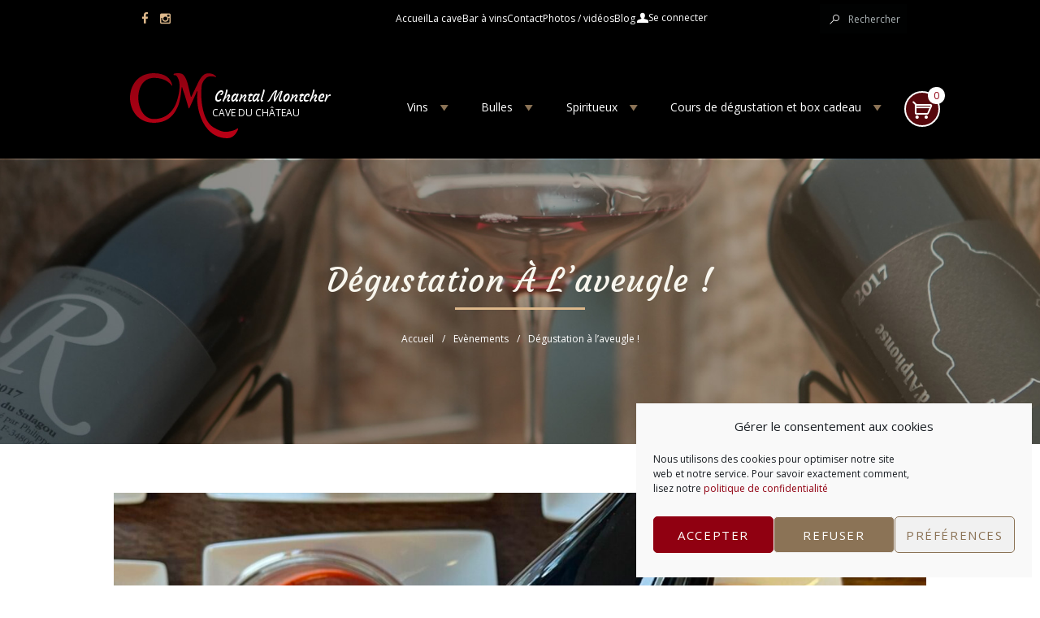

--- FILE ---
content_type: text/html; charset=UTF-8
request_url: https://www.caveduchateau.fr/2022/06/25/degustation-a-laveugle/
body_size: 37145
content:
<!DOCTYPE html>
<html lang="fr-FR" class="scheme_original">
<head>
	<meta name='robots' content='index, follow, max-image-preview:large, max-snippet:-1, max-video-preview:-1' />
		<meta charset="UTF-8">
		<meta name="viewport" content="width=device-width, initial-scale=1">
		<link rel="profile" href="//gmpg.org/xfn/11">
        
	<!-- This site is optimized with the Yoast SEO plugin v26.8 - https://yoast.com/product/yoast-seo-wordpress/ -->
	<title>Dégustation à l&#039;aveugle ! - Cave du Château</title>
	<link rel="canonical" href="https://www.caveduchateau.fr/2022/06/25/degustation-a-laveugle/" />
	<meta property="og:locale" content="fr_FR" />
	<meta property="og:type" content="article" />
	<meta property="og:title" content="Dégustation à l&#039;aveugle ! - Cave du Château" />
	<meta property="og:description" content="Retour sur le cours de dégustation qui s’est tenu hier soir à la cave du château sur le thème Dégustation à l’aveugle ! Au programme dégustation de 5 vins servis [&hellip;]" />
	<meta property="og:url" content="https://www.caveduchateau.fr/2022/06/25/degustation-a-laveugle/" />
	<meta property="og:site_name" content="Cave du Château" />
	<meta property="article:publisher" content="https://www.facebook.com/chantal.montcher" />
	<meta property="article:published_time" content="2022-06-25T13:59:12+00:00" />
	<meta property="article:modified_time" content="2022-06-25T14:00:40+00:00" />
	<meta property="og:image" content="https://www.caveduchateau.fr/wp-content/uploads/2022/06/image_67203841-scaled.jpg" />
	<meta property="og:image:width" content="1920" />
	<meta property="og:image:height" content="2560" />
	<meta property="og:image:type" content="image/jpeg" />
	<meta name="author" content="caveduchateau" />
	<meta name="twitter:card" content="summary_large_image" />
	<meta name="twitter:label1" content="Écrit par" />
	<meta name="twitter:data1" content="caveduchateau" />
	<meta name="twitter:label2" content="Durée de lecture estimée" />
	<meta name="twitter:data2" content="3 minutes" />
	<script type="application/ld+json" class="yoast-schema-graph">{"@context":"https://schema.org","@graph":[{"@type":"Article","@id":"https://www.caveduchateau.fr/2022/06/25/degustation-a-laveugle/#article","isPartOf":{"@id":"https://www.caveduchateau.fr/2022/06/25/degustation-a-laveugle/"},"author":{"name":"caveduchateau","@id":"https://www.caveduchateau.fr/#/schema/person/ad6a96f8c07f3bbce9a3c625a6ef9767"},"headline":"Dégustation à l&rsquo;aveugle !","datePublished":"2022-06-25T13:59:12+00:00","dateModified":"2022-06-25T14:00:40+00:00","mainEntityOfPage":{"@id":"https://www.caveduchateau.fr/2022/06/25/degustation-a-laveugle/"},"wordCount":187,"commentCount":0,"publisher":{"@id":"https://www.caveduchateau.fr/#organization"},"image":{"@id":"https://www.caveduchateau.fr/2022/06/25/degustation-a-laveugle/#primaryimage"},"thumbnailUrl":"https://www.caveduchateau.fr/wp-content/uploads/2022/06/image_67203841-scaled.jpg","articleSection":["Evènements"],"inLanguage":"fr-FR","potentialAction":[{"@type":"CommentAction","name":"Comment","target":["https://www.caveduchateau.fr/2022/06/25/degustation-a-laveugle/#respond"]}]},{"@type":"WebPage","@id":"https://www.caveduchateau.fr/2022/06/25/degustation-a-laveugle/","url":"https://www.caveduchateau.fr/2022/06/25/degustation-a-laveugle/","name":"Dégustation à l'aveugle ! - Cave du Château","isPartOf":{"@id":"https://www.caveduchateau.fr/#website"},"primaryImageOfPage":{"@id":"https://www.caveduchateau.fr/2022/06/25/degustation-a-laveugle/#primaryimage"},"image":{"@id":"https://www.caveduchateau.fr/2022/06/25/degustation-a-laveugle/#primaryimage"},"thumbnailUrl":"https://www.caveduchateau.fr/wp-content/uploads/2022/06/image_67203841-scaled.jpg","datePublished":"2022-06-25T13:59:12+00:00","dateModified":"2022-06-25T14:00:40+00:00","breadcrumb":{"@id":"https://www.caveduchateau.fr/2022/06/25/degustation-a-laveugle/#breadcrumb"},"inLanguage":"fr-FR","potentialAction":[{"@type":"ReadAction","target":["https://www.caveduchateau.fr/2022/06/25/degustation-a-laveugle/"]}]},{"@type":"ImageObject","inLanguage":"fr-FR","@id":"https://www.caveduchateau.fr/2022/06/25/degustation-a-laveugle/#primaryimage","url":"https://www.caveduchateau.fr/wp-content/uploads/2022/06/image_67203841-scaled.jpg","contentUrl":"https://www.caveduchateau.fr/wp-content/uploads/2022/06/image_67203841-scaled.jpg","width":1920,"height":2560},{"@type":"BreadcrumbList","@id":"https://www.caveduchateau.fr/2022/06/25/degustation-a-laveugle/#breadcrumb","itemListElement":[{"@type":"ListItem","position":1,"name":"Accueil","item":"https://www.caveduchateau.fr/"},{"@type":"ListItem","position":2,"name":"Blog","item":"https://www.caveduchateau.fr/blog/"},{"@type":"ListItem","position":3,"name":"Dégustation à l&rsquo;aveugle !"}]},{"@type":"WebSite","@id":"https://www.caveduchateau.fr/#website","url":"https://www.caveduchateau.fr/","name":"Cave du Château","description":"Chantal MONTCHER","publisher":{"@id":"https://www.caveduchateau.fr/#organization"},"potentialAction":[{"@type":"SearchAction","target":{"@type":"EntryPoint","urlTemplate":"https://www.caveduchateau.fr/?s={search_term_string}"},"query-input":{"@type":"PropertyValueSpecification","valueRequired":true,"valueName":"search_term_string"}}],"inLanguage":"fr-FR"},{"@type":"Organization","@id":"https://www.caveduchateau.fr/#organization","name":"Cave du Château","url":"https://www.caveduchateau.fr/","logo":{"@type":"ImageObject","inLanguage":"fr-FR","@id":"https://www.caveduchateau.fr/#/schema/logo/image/","url":"https://www.caveduchateau.fr/wp-content/uploads/2021/10/Logo.png","contentUrl":"https://www.caveduchateau.fr/wp-content/uploads/2021/10/Logo.png","width":135,"height":82,"caption":"Cave du Château"},"image":{"@id":"https://www.caveduchateau.fr/#/schema/logo/image/"},"sameAs":["https://www.facebook.com/chantal.montcher","https://www.instagram.com/caveduchateaumonistrol/"]},{"@type":"Person","@id":"https://www.caveduchateau.fr/#/schema/person/ad6a96f8c07f3bbce9a3c625a6ef9767","name":"caveduchateau","image":{"@type":"ImageObject","inLanguage":"fr-FR","@id":"https://www.caveduchateau.fr/#/schema/person/image/","url":"https://secure.gravatar.com/avatar/de5e97e72d7a3509574ec7711ea9956c41e9ae6675ce8f7e588e3b9ff3af3297?s=96&d=identicon&r=g","contentUrl":"https://secure.gravatar.com/avatar/de5e97e72d7a3509574ec7711ea9956c41e9ae6675ce8f7e588e3b9ff3af3297?s=96&d=identicon&r=g","caption":"caveduchateau"},"sameAs":["http://www.caveduchateau.fr"]}]}</script>
	<!-- / Yoast SEO plugin. -->


<link rel='dns-prefetch' href='//www.googletagmanager.com' />
<link rel='dns-prefetch' href='//fonts.googleapis.com' />
<link rel="alternate" type="application/rss+xml" title="Cave du Château &raquo; Flux" href="https://www.caveduchateau.fr/feed/" />
<link rel="alternate" type="application/rss+xml" title="Cave du Château &raquo; Flux des commentaires" href="https://www.caveduchateau.fr/comments/feed/" />
<link rel="alternate" type="text/calendar" title="Cave du Château &raquo; Flux iCal" href="https://www.caveduchateau.fr/evenements/?ical=1" />
<link rel="alternate" type="application/rss+xml" title="Cave du Château &raquo; Dégustation à l&rsquo;aveugle ! Flux des commentaires" href="https://www.caveduchateau.fr/2022/06/25/degustation-a-laveugle/feed/" />
<link rel="preload" href="https://www.caveduchateau.fr/wp-content/uploads/2021/10/Logo.png" as="image" />
<link rel="alternate" title="oEmbed (JSON)" type="application/json+oembed" href="https://www.caveduchateau.fr/wp-json/oembed/1.0/embed?url=https%3A%2F%2Fwww.caveduchateau.fr%2F2022%2F06%2F25%2Fdegustation-a-laveugle%2F" />
<link rel="alternate" title="oEmbed (XML)" type="text/xml+oembed" href="https://www.caveduchateau.fr/wp-json/oembed/1.0/embed?url=https%3A%2F%2Fwww.caveduchateau.fr%2F2022%2F06%2F25%2Fdegustation-a-laveugle%2F&#038;format=xml" />
<meta property="og:image" content="https://www.caveduchateau.fr/wp-content/uploads/2022/06/image_67203841-scaled.jpg"/>
<style id='wp-img-auto-sizes-contain-inline-css' type='text/css'>
img:is([sizes=auto i],[sizes^="auto," i]){contain-intrinsic-size:3000px 1500px}
/*# sourceURL=wp-img-auto-sizes-contain-inline-css */
</style>
<link rel='stylesheet' id='ahpc-wc-caveduchateau-css' href='https://www.caveduchateau.fr/wp-content/plugins/ahpc-wc-caveduchateau/css/ahpc-wc-caveduchateau.css?ver%5BWC%20requires%20at%20least%5D&#038;ver%5BWC%20tested%20up%20to%5D&#038;ver%5BWoo%5D&#038;ver%5BRequires%20Yoast%20SEO%5D&#038;ver%5B0%5D=1.4.0.1' type='text/css' media='all' />
<style id='wp-emoji-styles-inline-css' type='text/css'>

	img.wp-smiley, img.emoji {
		display: inline !important;
		border: none !important;
		box-shadow: none !important;
		height: 1em !important;
		width: 1em !important;
		margin: 0 0.07em !important;
		vertical-align: -0.1em !important;
		background: none !important;
		padding: 0 !important;
	}
/*# sourceURL=wp-emoji-styles-inline-css */
</style>
<link rel='stylesheet' id='wp-block-library-css' href='https://www.caveduchateau.fr/wp-includes/css/dist/block-library/style.min.css?ver=6.9' type='text/css' media='all' />
<style id='wp-block-gallery-inline-css' type='text/css'>
.blocks-gallery-grid:not(.has-nested-images),.wp-block-gallery:not(.has-nested-images){display:flex;flex-wrap:wrap;list-style-type:none;margin:0;padding:0}.blocks-gallery-grid:not(.has-nested-images) .blocks-gallery-image,.blocks-gallery-grid:not(.has-nested-images) .blocks-gallery-item,.wp-block-gallery:not(.has-nested-images) .blocks-gallery-image,.wp-block-gallery:not(.has-nested-images) .blocks-gallery-item{display:flex;flex-direction:column;flex-grow:1;justify-content:center;margin:0 1em 1em 0;position:relative;width:calc(50% - 1em)}.blocks-gallery-grid:not(.has-nested-images) .blocks-gallery-image:nth-of-type(2n),.blocks-gallery-grid:not(.has-nested-images) .blocks-gallery-item:nth-of-type(2n),.wp-block-gallery:not(.has-nested-images) .blocks-gallery-image:nth-of-type(2n),.wp-block-gallery:not(.has-nested-images) .blocks-gallery-item:nth-of-type(2n){margin-right:0}.blocks-gallery-grid:not(.has-nested-images) .blocks-gallery-image figure,.blocks-gallery-grid:not(.has-nested-images) .blocks-gallery-item figure,.wp-block-gallery:not(.has-nested-images) .blocks-gallery-image figure,.wp-block-gallery:not(.has-nested-images) .blocks-gallery-item figure{align-items:flex-end;display:flex;height:100%;justify-content:flex-start;margin:0}.blocks-gallery-grid:not(.has-nested-images) .blocks-gallery-image img,.blocks-gallery-grid:not(.has-nested-images) .blocks-gallery-item img,.wp-block-gallery:not(.has-nested-images) .blocks-gallery-image img,.wp-block-gallery:not(.has-nested-images) .blocks-gallery-item img{display:block;height:auto;max-width:100%;width:auto}.blocks-gallery-grid:not(.has-nested-images) .blocks-gallery-image figcaption,.blocks-gallery-grid:not(.has-nested-images) .blocks-gallery-item figcaption,.wp-block-gallery:not(.has-nested-images) .blocks-gallery-image figcaption,.wp-block-gallery:not(.has-nested-images) .blocks-gallery-item figcaption{background:linear-gradient(0deg,#000000b3,#0000004d 70%,#0000);bottom:0;box-sizing:border-box;color:#fff;font-size:.8em;margin:0;max-height:100%;overflow:auto;padding:3em .77em .7em;position:absolute;text-align:center;width:100%;z-index:2}.blocks-gallery-grid:not(.has-nested-images) .blocks-gallery-image figcaption img,.blocks-gallery-grid:not(.has-nested-images) .blocks-gallery-item figcaption img,.wp-block-gallery:not(.has-nested-images) .blocks-gallery-image figcaption img,.wp-block-gallery:not(.has-nested-images) .blocks-gallery-item figcaption img{display:inline}.blocks-gallery-grid:not(.has-nested-images) figcaption,.wp-block-gallery:not(.has-nested-images) figcaption{flex-grow:1}.blocks-gallery-grid:not(.has-nested-images).is-cropped .blocks-gallery-image a,.blocks-gallery-grid:not(.has-nested-images).is-cropped .blocks-gallery-image img,.blocks-gallery-grid:not(.has-nested-images).is-cropped .blocks-gallery-item a,.blocks-gallery-grid:not(.has-nested-images).is-cropped .blocks-gallery-item img,.wp-block-gallery:not(.has-nested-images).is-cropped .blocks-gallery-image a,.wp-block-gallery:not(.has-nested-images).is-cropped .blocks-gallery-image img,.wp-block-gallery:not(.has-nested-images).is-cropped .blocks-gallery-item a,.wp-block-gallery:not(.has-nested-images).is-cropped .blocks-gallery-item img{flex:1;height:100%;object-fit:cover;width:100%}.blocks-gallery-grid:not(.has-nested-images).columns-1 .blocks-gallery-image,.blocks-gallery-grid:not(.has-nested-images).columns-1 .blocks-gallery-item,.wp-block-gallery:not(.has-nested-images).columns-1 .blocks-gallery-image,.wp-block-gallery:not(.has-nested-images).columns-1 .blocks-gallery-item{margin-right:0;width:100%}@media (min-width:600px){.blocks-gallery-grid:not(.has-nested-images).columns-3 .blocks-gallery-image,.blocks-gallery-grid:not(.has-nested-images).columns-3 .blocks-gallery-item,.wp-block-gallery:not(.has-nested-images).columns-3 .blocks-gallery-image,.wp-block-gallery:not(.has-nested-images).columns-3 .blocks-gallery-item{margin-right:1em;width:calc(33.33333% - .66667em)}.blocks-gallery-grid:not(.has-nested-images).columns-4 .blocks-gallery-image,.blocks-gallery-grid:not(.has-nested-images).columns-4 .blocks-gallery-item,.wp-block-gallery:not(.has-nested-images).columns-4 .blocks-gallery-image,.wp-block-gallery:not(.has-nested-images).columns-4 .blocks-gallery-item{margin-right:1em;width:calc(25% - .75em)}.blocks-gallery-grid:not(.has-nested-images).columns-5 .blocks-gallery-image,.blocks-gallery-grid:not(.has-nested-images).columns-5 .blocks-gallery-item,.wp-block-gallery:not(.has-nested-images).columns-5 .blocks-gallery-image,.wp-block-gallery:not(.has-nested-images).columns-5 .blocks-gallery-item{margin-right:1em;width:calc(20% - .8em)}.blocks-gallery-grid:not(.has-nested-images).columns-6 .blocks-gallery-image,.blocks-gallery-grid:not(.has-nested-images).columns-6 .blocks-gallery-item,.wp-block-gallery:not(.has-nested-images).columns-6 .blocks-gallery-image,.wp-block-gallery:not(.has-nested-images).columns-6 .blocks-gallery-item{margin-right:1em;width:calc(16.66667% - .83333em)}.blocks-gallery-grid:not(.has-nested-images).columns-7 .blocks-gallery-image,.blocks-gallery-grid:not(.has-nested-images).columns-7 .blocks-gallery-item,.wp-block-gallery:not(.has-nested-images).columns-7 .blocks-gallery-image,.wp-block-gallery:not(.has-nested-images).columns-7 .blocks-gallery-item{margin-right:1em;width:calc(14.28571% - .85714em)}.blocks-gallery-grid:not(.has-nested-images).columns-8 .blocks-gallery-image,.blocks-gallery-grid:not(.has-nested-images).columns-8 .blocks-gallery-item,.wp-block-gallery:not(.has-nested-images).columns-8 .blocks-gallery-image,.wp-block-gallery:not(.has-nested-images).columns-8 .blocks-gallery-item{margin-right:1em;width:calc(12.5% - .875em)}.blocks-gallery-grid:not(.has-nested-images).columns-1 .blocks-gallery-image:nth-of-type(1n),.blocks-gallery-grid:not(.has-nested-images).columns-1 .blocks-gallery-item:nth-of-type(1n),.blocks-gallery-grid:not(.has-nested-images).columns-2 .blocks-gallery-image:nth-of-type(2n),.blocks-gallery-grid:not(.has-nested-images).columns-2 .blocks-gallery-item:nth-of-type(2n),.blocks-gallery-grid:not(.has-nested-images).columns-3 .blocks-gallery-image:nth-of-type(3n),.blocks-gallery-grid:not(.has-nested-images).columns-3 .blocks-gallery-item:nth-of-type(3n),.blocks-gallery-grid:not(.has-nested-images).columns-4 .blocks-gallery-image:nth-of-type(4n),.blocks-gallery-grid:not(.has-nested-images).columns-4 .blocks-gallery-item:nth-of-type(4n),.blocks-gallery-grid:not(.has-nested-images).columns-5 .blocks-gallery-image:nth-of-type(5n),.blocks-gallery-grid:not(.has-nested-images).columns-5 .blocks-gallery-item:nth-of-type(5n),.blocks-gallery-grid:not(.has-nested-images).columns-6 .blocks-gallery-image:nth-of-type(6n),.blocks-gallery-grid:not(.has-nested-images).columns-6 .blocks-gallery-item:nth-of-type(6n),.blocks-gallery-grid:not(.has-nested-images).columns-7 .blocks-gallery-image:nth-of-type(7n),.blocks-gallery-grid:not(.has-nested-images).columns-7 .blocks-gallery-item:nth-of-type(7n),.blocks-gallery-grid:not(.has-nested-images).columns-8 .blocks-gallery-image:nth-of-type(8n),.blocks-gallery-grid:not(.has-nested-images).columns-8 .blocks-gallery-item:nth-of-type(8n),.wp-block-gallery:not(.has-nested-images).columns-1 .blocks-gallery-image:nth-of-type(1n),.wp-block-gallery:not(.has-nested-images).columns-1 .blocks-gallery-item:nth-of-type(1n),.wp-block-gallery:not(.has-nested-images).columns-2 .blocks-gallery-image:nth-of-type(2n),.wp-block-gallery:not(.has-nested-images).columns-2 .blocks-gallery-item:nth-of-type(2n),.wp-block-gallery:not(.has-nested-images).columns-3 .blocks-gallery-image:nth-of-type(3n),.wp-block-gallery:not(.has-nested-images).columns-3 .blocks-gallery-item:nth-of-type(3n),.wp-block-gallery:not(.has-nested-images).columns-4 .blocks-gallery-image:nth-of-type(4n),.wp-block-gallery:not(.has-nested-images).columns-4 .blocks-gallery-item:nth-of-type(4n),.wp-block-gallery:not(.has-nested-images).columns-5 .blocks-gallery-image:nth-of-type(5n),.wp-block-gallery:not(.has-nested-images).columns-5 .blocks-gallery-item:nth-of-type(5n),.wp-block-gallery:not(.has-nested-images).columns-6 .blocks-gallery-image:nth-of-type(6n),.wp-block-gallery:not(.has-nested-images).columns-6 .blocks-gallery-item:nth-of-type(6n),.wp-block-gallery:not(.has-nested-images).columns-7 .blocks-gallery-image:nth-of-type(7n),.wp-block-gallery:not(.has-nested-images).columns-7 .blocks-gallery-item:nth-of-type(7n),.wp-block-gallery:not(.has-nested-images).columns-8 .blocks-gallery-image:nth-of-type(8n),.wp-block-gallery:not(.has-nested-images).columns-8 .blocks-gallery-item:nth-of-type(8n){margin-right:0}}.blocks-gallery-grid:not(.has-nested-images) .blocks-gallery-image:last-child,.blocks-gallery-grid:not(.has-nested-images) .blocks-gallery-item:last-child,.wp-block-gallery:not(.has-nested-images) .blocks-gallery-image:last-child,.wp-block-gallery:not(.has-nested-images) .blocks-gallery-item:last-child{margin-right:0}.blocks-gallery-grid:not(.has-nested-images).alignleft,.blocks-gallery-grid:not(.has-nested-images).alignright,.wp-block-gallery:not(.has-nested-images).alignleft,.wp-block-gallery:not(.has-nested-images).alignright{max-width:420px;width:100%}.blocks-gallery-grid:not(.has-nested-images).aligncenter .blocks-gallery-item figure,.wp-block-gallery:not(.has-nested-images).aligncenter .blocks-gallery-item figure{justify-content:center}.wp-block-gallery:not(.is-cropped) .blocks-gallery-item{align-self:flex-start}figure.wp-block-gallery.has-nested-images{align-items:normal}.wp-block-gallery.has-nested-images figure.wp-block-image:not(#individual-image){margin:0;width:calc(50% - var(--wp--style--unstable-gallery-gap, 16px)/2)}.wp-block-gallery.has-nested-images figure.wp-block-image{box-sizing:border-box;display:flex;flex-direction:column;flex-grow:1;justify-content:center;max-width:100%;position:relative}.wp-block-gallery.has-nested-images figure.wp-block-image>a,.wp-block-gallery.has-nested-images figure.wp-block-image>div{flex-direction:column;flex-grow:1;margin:0}.wp-block-gallery.has-nested-images figure.wp-block-image img{display:block;height:auto;max-width:100%!important;width:auto}.wp-block-gallery.has-nested-images figure.wp-block-image figcaption,.wp-block-gallery.has-nested-images figure.wp-block-image:has(figcaption):before{bottom:0;left:0;max-height:100%;position:absolute;right:0}.wp-block-gallery.has-nested-images figure.wp-block-image:has(figcaption):before{backdrop-filter:blur(3px);content:"";height:100%;-webkit-mask-image:linear-gradient(0deg,#000 20%,#0000);mask-image:linear-gradient(0deg,#000 20%,#0000);max-height:40%;pointer-events:none}.wp-block-gallery.has-nested-images figure.wp-block-image figcaption{box-sizing:border-box;color:#fff;font-size:13px;margin:0;overflow:auto;padding:1em;text-align:center;text-shadow:0 0 1.5px #000}.wp-block-gallery.has-nested-images figure.wp-block-image figcaption::-webkit-scrollbar{height:12px;width:12px}.wp-block-gallery.has-nested-images figure.wp-block-image figcaption::-webkit-scrollbar-track{background-color:initial}.wp-block-gallery.has-nested-images figure.wp-block-image figcaption::-webkit-scrollbar-thumb{background-clip:padding-box;background-color:initial;border:3px solid #0000;border-radius:8px}.wp-block-gallery.has-nested-images figure.wp-block-image figcaption:focus-within::-webkit-scrollbar-thumb,.wp-block-gallery.has-nested-images figure.wp-block-image figcaption:focus::-webkit-scrollbar-thumb,.wp-block-gallery.has-nested-images figure.wp-block-image figcaption:hover::-webkit-scrollbar-thumb{background-color:#fffc}.wp-block-gallery.has-nested-images figure.wp-block-image figcaption{scrollbar-color:#0000 #0000;scrollbar-gutter:stable both-edges;scrollbar-width:thin}.wp-block-gallery.has-nested-images figure.wp-block-image figcaption:focus,.wp-block-gallery.has-nested-images figure.wp-block-image figcaption:focus-within,.wp-block-gallery.has-nested-images figure.wp-block-image figcaption:hover{scrollbar-color:#fffc #0000}.wp-block-gallery.has-nested-images figure.wp-block-image figcaption{will-change:transform}@media (hover:none){.wp-block-gallery.has-nested-images figure.wp-block-image figcaption{scrollbar-color:#fffc #0000}}.wp-block-gallery.has-nested-images figure.wp-block-image figcaption{background:linear-gradient(0deg,#0006,#0000)}.wp-block-gallery.has-nested-images figure.wp-block-image figcaption img{display:inline}.wp-block-gallery.has-nested-images figure.wp-block-image figcaption a{color:inherit}.wp-block-gallery.has-nested-images figure.wp-block-image.has-custom-border img{box-sizing:border-box}.wp-block-gallery.has-nested-images figure.wp-block-image.has-custom-border>a,.wp-block-gallery.has-nested-images figure.wp-block-image.has-custom-border>div,.wp-block-gallery.has-nested-images figure.wp-block-image.is-style-rounded>a,.wp-block-gallery.has-nested-images figure.wp-block-image.is-style-rounded>div{flex:1 1 auto}.wp-block-gallery.has-nested-images figure.wp-block-image.has-custom-border figcaption,.wp-block-gallery.has-nested-images figure.wp-block-image.is-style-rounded figcaption{background:none;color:inherit;flex:initial;margin:0;padding:10px 10px 9px;position:relative;text-shadow:none}.wp-block-gallery.has-nested-images figure.wp-block-image.has-custom-border:before,.wp-block-gallery.has-nested-images figure.wp-block-image.is-style-rounded:before{content:none}.wp-block-gallery.has-nested-images figcaption{flex-basis:100%;flex-grow:1;text-align:center}.wp-block-gallery.has-nested-images:not(.is-cropped) figure.wp-block-image:not(#individual-image){margin-bottom:auto;margin-top:0}.wp-block-gallery.has-nested-images.is-cropped figure.wp-block-image:not(#individual-image){align-self:inherit}.wp-block-gallery.has-nested-images.is-cropped figure.wp-block-image:not(#individual-image)>a,.wp-block-gallery.has-nested-images.is-cropped figure.wp-block-image:not(#individual-image)>div:not(.components-drop-zone){display:flex}.wp-block-gallery.has-nested-images.is-cropped figure.wp-block-image:not(#individual-image) a,.wp-block-gallery.has-nested-images.is-cropped figure.wp-block-image:not(#individual-image) img{flex:1 0 0%;height:100%;object-fit:cover;width:100%}.wp-block-gallery.has-nested-images.columns-1 figure.wp-block-image:not(#individual-image){width:100%}@media (min-width:600px){.wp-block-gallery.has-nested-images.columns-3 figure.wp-block-image:not(#individual-image){width:calc(33.33333% - var(--wp--style--unstable-gallery-gap, 16px)*.66667)}.wp-block-gallery.has-nested-images.columns-4 figure.wp-block-image:not(#individual-image){width:calc(25% - var(--wp--style--unstable-gallery-gap, 16px)*.75)}.wp-block-gallery.has-nested-images.columns-5 figure.wp-block-image:not(#individual-image){width:calc(20% - var(--wp--style--unstable-gallery-gap, 16px)*.8)}.wp-block-gallery.has-nested-images.columns-6 figure.wp-block-image:not(#individual-image){width:calc(16.66667% - var(--wp--style--unstable-gallery-gap, 16px)*.83333)}.wp-block-gallery.has-nested-images.columns-7 figure.wp-block-image:not(#individual-image){width:calc(14.28571% - var(--wp--style--unstable-gallery-gap, 16px)*.85714)}.wp-block-gallery.has-nested-images.columns-8 figure.wp-block-image:not(#individual-image){width:calc(12.5% - var(--wp--style--unstable-gallery-gap, 16px)*.875)}.wp-block-gallery.has-nested-images.columns-default figure.wp-block-image:not(#individual-image){width:calc(33.33% - var(--wp--style--unstable-gallery-gap, 16px)*.66667)}.wp-block-gallery.has-nested-images.columns-default figure.wp-block-image:not(#individual-image):first-child:nth-last-child(2),.wp-block-gallery.has-nested-images.columns-default figure.wp-block-image:not(#individual-image):first-child:nth-last-child(2)~figure.wp-block-image:not(#individual-image){width:calc(50% - var(--wp--style--unstable-gallery-gap, 16px)*.5)}.wp-block-gallery.has-nested-images.columns-default figure.wp-block-image:not(#individual-image):first-child:last-child{width:100%}}.wp-block-gallery.has-nested-images.alignleft,.wp-block-gallery.has-nested-images.alignright{max-width:420px;width:100%}.wp-block-gallery.has-nested-images.aligncenter{justify-content:center}
/*# sourceURL=https://www.caveduchateau.fr/wp-includes/blocks/gallery/style.min.css */
</style>
<style id='wp-block-image-inline-css' type='text/css'>
.wp-block-image>a,.wp-block-image>figure>a{display:inline-block}.wp-block-image img{box-sizing:border-box;height:auto;max-width:100%;vertical-align:bottom}@media not (prefers-reduced-motion){.wp-block-image img.hide{visibility:hidden}.wp-block-image img.show{animation:show-content-image .4s}}.wp-block-image[style*=border-radius] img,.wp-block-image[style*=border-radius]>a{border-radius:inherit}.wp-block-image.has-custom-border img{box-sizing:border-box}.wp-block-image.aligncenter{text-align:center}.wp-block-image.alignfull>a,.wp-block-image.alignwide>a{width:100%}.wp-block-image.alignfull img,.wp-block-image.alignwide img{height:auto;width:100%}.wp-block-image .aligncenter,.wp-block-image .alignleft,.wp-block-image .alignright,.wp-block-image.aligncenter,.wp-block-image.alignleft,.wp-block-image.alignright{display:table}.wp-block-image .aligncenter>figcaption,.wp-block-image .alignleft>figcaption,.wp-block-image .alignright>figcaption,.wp-block-image.aligncenter>figcaption,.wp-block-image.alignleft>figcaption,.wp-block-image.alignright>figcaption{caption-side:bottom;display:table-caption}.wp-block-image .alignleft{float:left;margin:.5em 1em .5em 0}.wp-block-image .alignright{float:right;margin:.5em 0 .5em 1em}.wp-block-image .aligncenter{margin-left:auto;margin-right:auto}.wp-block-image :where(figcaption){margin-bottom:1em;margin-top:.5em}.wp-block-image.is-style-circle-mask img{border-radius:9999px}@supports ((-webkit-mask-image:none) or (mask-image:none)) or (-webkit-mask-image:none){.wp-block-image.is-style-circle-mask img{border-radius:0;-webkit-mask-image:url('data:image/svg+xml;utf8,<svg viewBox="0 0 100 100" xmlns="http://www.w3.org/2000/svg"><circle cx="50" cy="50" r="50"/></svg>');mask-image:url('data:image/svg+xml;utf8,<svg viewBox="0 0 100 100" xmlns="http://www.w3.org/2000/svg"><circle cx="50" cy="50" r="50"/></svg>');mask-mode:alpha;-webkit-mask-position:center;mask-position:center;-webkit-mask-repeat:no-repeat;mask-repeat:no-repeat;-webkit-mask-size:contain;mask-size:contain}}:root :where(.wp-block-image.is-style-rounded img,.wp-block-image .is-style-rounded img){border-radius:9999px}.wp-block-image figure{margin:0}.wp-lightbox-container{display:flex;flex-direction:column;position:relative}.wp-lightbox-container img{cursor:zoom-in}.wp-lightbox-container img:hover+button{opacity:1}.wp-lightbox-container button{align-items:center;backdrop-filter:blur(16px) saturate(180%);background-color:#5a5a5a40;border:none;border-radius:4px;cursor:zoom-in;display:flex;height:20px;justify-content:center;opacity:0;padding:0;position:absolute;right:16px;text-align:center;top:16px;width:20px;z-index:100}@media not (prefers-reduced-motion){.wp-lightbox-container button{transition:opacity .2s ease}}.wp-lightbox-container button:focus-visible{outline:3px auto #5a5a5a40;outline:3px auto -webkit-focus-ring-color;outline-offset:3px}.wp-lightbox-container button:hover{cursor:pointer;opacity:1}.wp-lightbox-container button:focus{opacity:1}.wp-lightbox-container button:focus,.wp-lightbox-container button:hover,.wp-lightbox-container button:not(:hover):not(:active):not(.has-background){background-color:#5a5a5a40;border:none}.wp-lightbox-overlay{box-sizing:border-box;cursor:zoom-out;height:100vh;left:0;overflow:hidden;position:fixed;top:0;visibility:hidden;width:100%;z-index:100000}.wp-lightbox-overlay .close-button{align-items:center;cursor:pointer;display:flex;justify-content:center;min-height:40px;min-width:40px;padding:0;position:absolute;right:calc(env(safe-area-inset-right) + 16px);top:calc(env(safe-area-inset-top) + 16px);z-index:5000000}.wp-lightbox-overlay .close-button:focus,.wp-lightbox-overlay .close-button:hover,.wp-lightbox-overlay .close-button:not(:hover):not(:active):not(.has-background){background:none;border:none}.wp-lightbox-overlay .lightbox-image-container{height:var(--wp--lightbox-container-height);left:50%;overflow:hidden;position:absolute;top:50%;transform:translate(-50%,-50%);transform-origin:top left;width:var(--wp--lightbox-container-width);z-index:9999999999}.wp-lightbox-overlay .wp-block-image{align-items:center;box-sizing:border-box;display:flex;height:100%;justify-content:center;margin:0;position:relative;transform-origin:0 0;width:100%;z-index:3000000}.wp-lightbox-overlay .wp-block-image img{height:var(--wp--lightbox-image-height);min-height:var(--wp--lightbox-image-height);min-width:var(--wp--lightbox-image-width);width:var(--wp--lightbox-image-width)}.wp-lightbox-overlay .wp-block-image figcaption{display:none}.wp-lightbox-overlay button{background:none;border:none}.wp-lightbox-overlay .scrim{background-color:#fff;height:100%;opacity:.9;position:absolute;width:100%;z-index:2000000}.wp-lightbox-overlay.active{visibility:visible}@media not (prefers-reduced-motion){.wp-lightbox-overlay.active{animation:turn-on-visibility .25s both}.wp-lightbox-overlay.active img{animation:turn-on-visibility .35s both}.wp-lightbox-overlay.show-closing-animation:not(.active){animation:turn-off-visibility .35s both}.wp-lightbox-overlay.show-closing-animation:not(.active) img{animation:turn-off-visibility .25s both}.wp-lightbox-overlay.zoom.active{animation:none;opacity:1;visibility:visible}.wp-lightbox-overlay.zoom.active .lightbox-image-container{animation:lightbox-zoom-in .4s}.wp-lightbox-overlay.zoom.active .lightbox-image-container img{animation:none}.wp-lightbox-overlay.zoom.active .scrim{animation:turn-on-visibility .4s forwards}.wp-lightbox-overlay.zoom.show-closing-animation:not(.active){animation:none}.wp-lightbox-overlay.zoom.show-closing-animation:not(.active) .lightbox-image-container{animation:lightbox-zoom-out .4s}.wp-lightbox-overlay.zoom.show-closing-animation:not(.active) .lightbox-image-container img{animation:none}.wp-lightbox-overlay.zoom.show-closing-animation:not(.active) .scrim{animation:turn-off-visibility .4s forwards}}@keyframes show-content-image{0%{visibility:hidden}99%{visibility:hidden}to{visibility:visible}}@keyframes turn-on-visibility{0%{opacity:0}to{opacity:1}}@keyframes turn-off-visibility{0%{opacity:1;visibility:visible}99%{opacity:0;visibility:visible}to{opacity:0;visibility:hidden}}@keyframes lightbox-zoom-in{0%{transform:translate(calc((-100vw + var(--wp--lightbox-scrollbar-width))/2 + var(--wp--lightbox-initial-left-position)),calc(-50vh + var(--wp--lightbox-initial-top-position))) scale(var(--wp--lightbox-scale))}to{transform:translate(-50%,-50%) scale(1)}}@keyframes lightbox-zoom-out{0%{transform:translate(-50%,-50%) scale(1);visibility:visible}99%{visibility:visible}to{transform:translate(calc((-100vw + var(--wp--lightbox-scrollbar-width))/2 + var(--wp--lightbox-initial-left-position)),calc(-50vh + var(--wp--lightbox-initial-top-position))) scale(var(--wp--lightbox-scale));visibility:hidden}}
/*# sourceURL=https://www.caveduchateau.fr/wp-includes/blocks/image/style.min.css */
</style>
<link rel='stylesheet' id='wc-blocks-style-css' href='https://www.caveduchateau.fr/wp-content/plugins/woocommerce/assets/client/blocks/wc-blocks.css?ver=wc-10.4.3' type='text/css' media='all' />
<style id='global-styles-inline-css' type='text/css'>
:root{--wp--preset--aspect-ratio--square: 1;--wp--preset--aspect-ratio--4-3: 4/3;--wp--preset--aspect-ratio--3-4: 3/4;--wp--preset--aspect-ratio--3-2: 3/2;--wp--preset--aspect-ratio--2-3: 2/3;--wp--preset--aspect-ratio--16-9: 16/9;--wp--preset--aspect-ratio--9-16: 9/16;--wp--preset--color--black: #000000;--wp--preset--color--cyan-bluish-gray: #abb8c3;--wp--preset--color--white: #ffffff;--wp--preset--color--pale-pink: #f78da7;--wp--preset--color--vivid-red: #cf2e2e;--wp--preset--color--luminous-vivid-orange: #ff6900;--wp--preset--color--luminous-vivid-amber: #fcb900;--wp--preset--color--light-green-cyan: #7bdcb5;--wp--preset--color--vivid-green-cyan: #00d084;--wp--preset--color--pale-cyan-blue: #8ed1fc;--wp--preset--color--vivid-cyan-blue: #0693e3;--wp--preset--color--vivid-purple: #9b51e0;--wp--preset--gradient--vivid-cyan-blue-to-vivid-purple: linear-gradient(135deg,rgb(6,147,227) 0%,rgb(155,81,224) 100%);--wp--preset--gradient--light-green-cyan-to-vivid-green-cyan: linear-gradient(135deg,rgb(122,220,180) 0%,rgb(0,208,130) 100%);--wp--preset--gradient--luminous-vivid-amber-to-luminous-vivid-orange: linear-gradient(135deg,rgb(252,185,0) 0%,rgb(255,105,0) 100%);--wp--preset--gradient--luminous-vivid-orange-to-vivid-red: linear-gradient(135deg,rgb(255,105,0) 0%,rgb(207,46,46) 100%);--wp--preset--gradient--very-light-gray-to-cyan-bluish-gray: linear-gradient(135deg,rgb(238,238,238) 0%,rgb(169,184,195) 100%);--wp--preset--gradient--cool-to-warm-spectrum: linear-gradient(135deg,rgb(74,234,220) 0%,rgb(151,120,209) 20%,rgb(207,42,186) 40%,rgb(238,44,130) 60%,rgb(251,105,98) 80%,rgb(254,248,76) 100%);--wp--preset--gradient--blush-light-purple: linear-gradient(135deg,rgb(255,206,236) 0%,rgb(152,150,240) 100%);--wp--preset--gradient--blush-bordeaux: linear-gradient(135deg,rgb(254,205,165) 0%,rgb(254,45,45) 50%,rgb(107,0,62) 100%);--wp--preset--gradient--luminous-dusk: linear-gradient(135deg,rgb(255,203,112) 0%,rgb(199,81,192) 50%,rgb(65,88,208) 100%);--wp--preset--gradient--pale-ocean: linear-gradient(135deg,rgb(255,245,203) 0%,rgb(182,227,212) 50%,rgb(51,167,181) 100%);--wp--preset--gradient--electric-grass: linear-gradient(135deg,rgb(202,248,128) 0%,rgb(113,206,126) 100%);--wp--preset--gradient--midnight: linear-gradient(135deg,rgb(2,3,129) 0%,rgb(40,116,252) 100%);--wp--preset--font-size--small: 13px;--wp--preset--font-size--medium: 20px;--wp--preset--font-size--large: 36px;--wp--preset--font-size--x-large: 42px;--wp--preset--spacing--20: 0.44rem;--wp--preset--spacing--30: 0.67rem;--wp--preset--spacing--40: 1rem;--wp--preset--spacing--50: 1.5rem;--wp--preset--spacing--60: 2.25rem;--wp--preset--spacing--70: 3.38rem;--wp--preset--spacing--80: 5.06rem;--wp--preset--shadow--natural: 6px 6px 9px rgba(0, 0, 0, 0.2);--wp--preset--shadow--deep: 12px 12px 50px rgba(0, 0, 0, 0.4);--wp--preset--shadow--sharp: 6px 6px 0px rgba(0, 0, 0, 0.2);--wp--preset--shadow--outlined: 6px 6px 0px -3px rgb(255, 255, 255), 6px 6px rgb(0, 0, 0);--wp--preset--shadow--crisp: 6px 6px 0px rgb(0, 0, 0);}:where(.is-layout-flex){gap: 0.5em;}:where(.is-layout-grid){gap: 0.5em;}body .is-layout-flex{display: flex;}.is-layout-flex{flex-wrap: wrap;align-items: center;}.is-layout-flex > :is(*, div){margin: 0;}body .is-layout-grid{display: grid;}.is-layout-grid > :is(*, div){margin: 0;}:where(.wp-block-columns.is-layout-flex){gap: 2em;}:where(.wp-block-columns.is-layout-grid){gap: 2em;}:where(.wp-block-post-template.is-layout-flex){gap: 1.25em;}:where(.wp-block-post-template.is-layout-grid){gap: 1.25em;}.has-black-color{color: var(--wp--preset--color--black) !important;}.has-cyan-bluish-gray-color{color: var(--wp--preset--color--cyan-bluish-gray) !important;}.has-white-color{color: var(--wp--preset--color--white) !important;}.has-pale-pink-color{color: var(--wp--preset--color--pale-pink) !important;}.has-vivid-red-color{color: var(--wp--preset--color--vivid-red) !important;}.has-luminous-vivid-orange-color{color: var(--wp--preset--color--luminous-vivid-orange) !important;}.has-luminous-vivid-amber-color{color: var(--wp--preset--color--luminous-vivid-amber) !important;}.has-light-green-cyan-color{color: var(--wp--preset--color--light-green-cyan) !important;}.has-vivid-green-cyan-color{color: var(--wp--preset--color--vivid-green-cyan) !important;}.has-pale-cyan-blue-color{color: var(--wp--preset--color--pale-cyan-blue) !important;}.has-vivid-cyan-blue-color{color: var(--wp--preset--color--vivid-cyan-blue) !important;}.has-vivid-purple-color{color: var(--wp--preset--color--vivid-purple) !important;}.has-black-background-color{background-color: var(--wp--preset--color--black) !important;}.has-cyan-bluish-gray-background-color{background-color: var(--wp--preset--color--cyan-bluish-gray) !important;}.has-white-background-color{background-color: var(--wp--preset--color--white) !important;}.has-pale-pink-background-color{background-color: var(--wp--preset--color--pale-pink) !important;}.has-vivid-red-background-color{background-color: var(--wp--preset--color--vivid-red) !important;}.has-luminous-vivid-orange-background-color{background-color: var(--wp--preset--color--luminous-vivid-orange) !important;}.has-luminous-vivid-amber-background-color{background-color: var(--wp--preset--color--luminous-vivid-amber) !important;}.has-light-green-cyan-background-color{background-color: var(--wp--preset--color--light-green-cyan) !important;}.has-vivid-green-cyan-background-color{background-color: var(--wp--preset--color--vivid-green-cyan) !important;}.has-pale-cyan-blue-background-color{background-color: var(--wp--preset--color--pale-cyan-blue) !important;}.has-vivid-cyan-blue-background-color{background-color: var(--wp--preset--color--vivid-cyan-blue) !important;}.has-vivid-purple-background-color{background-color: var(--wp--preset--color--vivid-purple) !important;}.has-black-border-color{border-color: var(--wp--preset--color--black) !important;}.has-cyan-bluish-gray-border-color{border-color: var(--wp--preset--color--cyan-bluish-gray) !important;}.has-white-border-color{border-color: var(--wp--preset--color--white) !important;}.has-pale-pink-border-color{border-color: var(--wp--preset--color--pale-pink) !important;}.has-vivid-red-border-color{border-color: var(--wp--preset--color--vivid-red) !important;}.has-luminous-vivid-orange-border-color{border-color: var(--wp--preset--color--luminous-vivid-orange) !important;}.has-luminous-vivid-amber-border-color{border-color: var(--wp--preset--color--luminous-vivid-amber) !important;}.has-light-green-cyan-border-color{border-color: var(--wp--preset--color--light-green-cyan) !important;}.has-vivid-green-cyan-border-color{border-color: var(--wp--preset--color--vivid-green-cyan) !important;}.has-pale-cyan-blue-border-color{border-color: var(--wp--preset--color--pale-cyan-blue) !important;}.has-vivid-cyan-blue-border-color{border-color: var(--wp--preset--color--vivid-cyan-blue) !important;}.has-vivid-purple-border-color{border-color: var(--wp--preset--color--vivid-purple) !important;}.has-vivid-cyan-blue-to-vivid-purple-gradient-background{background: var(--wp--preset--gradient--vivid-cyan-blue-to-vivid-purple) !important;}.has-light-green-cyan-to-vivid-green-cyan-gradient-background{background: var(--wp--preset--gradient--light-green-cyan-to-vivid-green-cyan) !important;}.has-luminous-vivid-amber-to-luminous-vivid-orange-gradient-background{background: var(--wp--preset--gradient--luminous-vivid-amber-to-luminous-vivid-orange) !important;}.has-luminous-vivid-orange-to-vivid-red-gradient-background{background: var(--wp--preset--gradient--luminous-vivid-orange-to-vivid-red) !important;}.has-very-light-gray-to-cyan-bluish-gray-gradient-background{background: var(--wp--preset--gradient--very-light-gray-to-cyan-bluish-gray) !important;}.has-cool-to-warm-spectrum-gradient-background{background: var(--wp--preset--gradient--cool-to-warm-spectrum) !important;}.has-blush-light-purple-gradient-background{background: var(--wp--preset--gradient--blush-light-purple) !important;}.has-blush-bordeaux-gradient-background{background: var(--wp--preset--gradient--blush-bordeaux) !important;}.has-luminous-dusk-gradient-background{background: var(--wp--preset--gradient--luminous-dusk) !important;}.has-pale-ocean-gradient-background{background: var(--wp--preset--gradient--pale-ocean) !important;}.has-electric-grass-gradient-background{background: var(--wp--preset--gradient--electric-grass) !important;}.has-midnight-gradient-background{background: var(--wp--preset--gradient--midnight) !important;}.has-small-font-size{font-size: var(--wp--preset--font-size--small) !important;}.has-medium-font-size{font-size: var(--wp--preset--font-size--medium) !important;}.has-large-font-size{font-size: var(--wp--preset--font-size--large) !important;}.has-x-large-font-size{font-size: var(--wp--preset--font-size--x-large) !important;}
/*# sourceURL=global-styles-inline-css */
</style>
<style id='core-block-supports-inline-css' type='text/css'>
.wp-block-gallery.wp-block-gallery-1{--wp--style--unstable-gallery-gap:var( --wp--style--gallery-gap-default, var( --gallery-block--gutter-size, var( --wp--style--block-gap, 0.5em ) ) );gap:var( --wp--style--gallery-gap-default, var( --gallery-block--gutter-size, var( --wp--style--block-gap, 0.5em ) ) );}
/*# sourceURL=core-block-supports-inline-css */
</style>

<style id='classic-theme-styles-inline-css' type='text/css'>
/*! This file is auto-generated */
.wp-block-button__link{color:#fff;background-color:#32373c;border-radius:9999px;box-shadow:none;text-decoration:none;padding:calc(.667em + 2px) calc(1.333em + 2px);font-size:1.125em}.wp-block-file__button{background:#32373c;color:#fff;text-decoration:none}
/*# sourceURL=/wp-includes/css/classic-themes.min.css */
</style>
<style id='age-gate-custom-inline-css' type='text/css'>
:root{--ag-background-color: rgba(139,115,86,1);--ag-background-image-position: center center;--ag-background-image-opacity: 1;--ag-form-background: rgba(139,115,86,1);--ag-text-color: #000000;--ag-blur: 5px;}
/*# sourceURL=age-gate-custom-inline-css */
</style>
<link rel='stylesheet' id='age-gate-css' href='https://www.caveduchateau.fr/wp-content/plugins/age-gate/dist/main.css?ver=3.7.2' type='text/css' media='all' />
<style id='age-gate-options-inline-css' type='text/css'>
:root{--ag-background-color: rgba(139,115,86,1);--ag-background-image-position: center center;--ag-background-image-opacity: 1;--ag-form-background: rgba(139,115,86,1);--ag-text-color: #000000;--ag-blur: 5px;}
/*# sourceURL=age-gate-options-inline-css */
</style>
<link rel='stylesheet' id='contact-form-7-css' href='https://www.caveduchateau.fr/wp-content/plugins/contact-form-7/includes/css/styles.css?ver=6.1.4' type='text/css' media='all' />
<link rel='stylesheet' id='rs-plugin-settings-css' href='https://www.caveduchateau.fr/wp-content/plugins/revslider/public/assets/css/rs6.css?ver=6.4.6' type='text/css' media='all' />
<style id='rs-plugin-settings-inline-css' type='text/css'>
#rs-demo-id {}
/*# sourceURL=rs-plugin-settings-inline-css */
</style>
<link rel='stylesheet' id='woo-advanced-discounts-css' href='https://www.caveduchateau.fr/wp-content/plugins/woo-advanced-discounts/public/css/wad-public.css?ver=2.32.3' type='text/css' media='all' />
<link rel='stylesheet' id='o-tooltip-css' href='https://www.caveduchateau.fr/wp-content/plugins/woo-advanced-discounts/public/css/tooltip.min.css?ver=2.32.3' type='text/css' media='all' />
<link rel='stylesheet' id='woocommerce-layout-css' href='https://www.caveduchateau.fr/wp-content/plugins/woocommerce/assets/css/woocommerce-layout.css?ver=10.4.3' type='text/css' media='all' />
<link rel='stylesheet' id='woocommerce-smallscreen-css' href='https://www.caveduchateau.fr/wp-content/plugins/woocommerce/assets/css/woocommerce-smallscreen.css?ver=10.4.3' type='text/css' media='only screen and (max-width: 768px)' />
<link rel='stylesheet' id='woocommerce-general-css' href='https://www.caveduchateau.fr/wp-content/plugins/woocommerce/assets/css/woocommerce.css?ver=10.4.3' type='text/css' media='all' />
<style id='woocommerce-inline-inline-css' type='text/css'>
.woocommerce form .form-row .required { visibility: visible; }
/*# sourceURL=woocommerce-inline-inline-css */
</style>
<link rel='stylesheet' id='yspl-public-style-css' href='https://www.caveduchateau.fr/wp-content/plugins/wp-widget-in-navigation/css/style.css?ver=2.0.0' type='text/css' media='all' />
<link rel='stylesheet' id='wpyg_style-css' href='https://www.caveduchateau.fr/wp-content/plugins/wp-youtube-gallery/css/wpyg.min.css?ver=6.9' type='text/css' media='all' />
<link rel='stylesheet' id='cmplz-general-css' href='https://www.caveduchateau.fr/wp-content/plugins/complianz-gdpr/assets/css/cookieblocker.min.css?ver=1766008507' type='text/css' media='all' />
<link rel='stylesheet' id='ivory-search-styles-css' href='https://www.caveduchateau.fr/wp-content/plugins/add-search-to-menu/public/css/ivory-search.min.css?ver=5.5.14' type='text/css' media='all' />
<link rel='stylesheet' id='megamenu-css' href='https://www.caveduchateau.fr/wp-content/uploads/maxmegamenu/style.css?ver=647fef' type='text/css' media='all' />
<link rel='stylesheet' id='dashicons-css' href='https://www.caveduchateau.fr/wp-includes/css/dashicons.min.css?ver=6.9' type='text/css' media='all' />
<link rel='stylesheet' id='megamenu-genericons-css' href='https://www.caveduchateau.fr/wp-content/plugins/megamenu-pro/icons/genericons/genericons/genericons.css?ver=2.2.7' type='text/css' media='all' />
<link rel='stylesheet' id='megamenu-fontawesome-css' href='https://www.caveduchateau.fr/wp-content/plugins/megamenu-pro/icons/fontawesome/css/font-awesome.min.css?ver=2.2.7' type='text/css' media='all' />
<link rel='stylesheet' id='megamenu-fontawesome5-css' href='https://www.caveduchateau.fr/wp-content/plugins/megamenu-pro/icons/fontawesome5/css/all.min.css?ver=2.2.7' type='text/css' media='all' />
<link rel='stylesheet' id='wineshop-parent-style-css' href='https://www.caveduchateau.fr/wp-content/themes/wineshop/style.css?ver=2.4a' type='text/css' media='all' />
<link rel='stylesheet' id='wineshop-cdc-style-css' href='https://www.caveduchateau.fr/wp-content/themes/wineshop-caveduchateau/style.css?ver=1.1.5.2' type='text/css' media='all' />
<link rel='stylesheet' id='themerex-font-courgetteregular-style-css' href='https://www.caveduchateau.fr/wp-content/themes/wineshop-caveduchateau/css/font-face/courgetteregular/stylesheet.css' type='text/css' media='all' />
<link rel='stylesheet' id='themerex-font-google-fonts-style-css' href='//fonts.googleapis.com/css?family=Open+Sans:300,300italic,400,400italic,700,700italic&#038;subset=latin,latin-ext' type='text/css' media='all' />
<link rel='stylesheet' id='themerex-font-google-satisfy-css' href='https://fonts.googleapis.com/css?family=Satisfy' type='text/css' media='all' />
<link rel='stylesheet' id='fontello-style-css' href='https://www.caveduchateau.fr/wp-content/themes/wineshop/css/fontello/css/fontello.css' type='text/css' media='all' />
<link rel='stylesheet' id='themerex-main-style-css' href='https://www.caveduchateau.fr/wp-content/themes/wineshop-caveduchateau/style.css' type='text/css' media='all' />
<link rel='stylesheet' id='themerex-animation-style-css' href='https://www.caveduchateau.fr/wp-content/themes/wineshop/fw//css/core.animation.css' type='text/css' media='all' />
<link rel='stylesheet' id='themerex-shortcodes-style-css' href='https://www.caveduchateau.fr/wp-content/plugins/trx_utils/shortcodes/theme.shortcodes.css' type='text/css' media='all' />
<link rel='stylesheet' id='tribe-style-css' href='https://www.caveduchateau.fr/wp-content/themes/wineshop/css/tribe-style.css' type='text/css' media='all' />
<link rel='stylesheet' id='themerex-woo-style-css' href='https://www.caveduchateau.fr/wp-content/themes/wineshop/css/woo-style.css' type='text/css' media='all' />
<link rel='stylesheet' id='wineshop-skin-style-css' href='https://www.caveduchateau.fr/wp-content/themes/wineshop/skins/wineshop/skin.css' type='text/css' media='all' />
<link rel='stylesheet' id='themerex-custom-style-css' href='https://www.caveduchateau.fr/wp-content/themes/wineshop/fw//css/custom-style.css' type='text/css' media='all' />
<style id='themerex-custom-style-inline-css' type='text/css'>
  .top_panel_wrap .logo{margin-top:40px}body{font-family:Open Sans;font-size:14px;font-weight:400;line-height:24px}h1{font-family:courgetteregular;font-size:72px;font-weight:400;line-height:86px; margin-bottom:10px}h2{font-family:courgetteregular;font-size:45px;font-weight:400;line-height:72px; margin-bottom:10px}h3{font-family:courgetteregular;font-size:40px;font-weight:400;line-height:57px; margin-bottom:10px}h4{font-family:courgetteregular;font-size:30px;font-weight:400;line-height:36px; margin-bottom:10px}h5{font-family:courgetteregular;font-size:22px;font-weight:400;line-height:21px; margin-bottom:5px}h6{font-family:courgetteregular;font-size:16px;font-weight:400;line-height:18px; margin-bottom:5px}a,.scheme_dark a,.scheme_light a{;	color:#DDB88B}a:hover,.scheme_dark a:hover,.scheme_light a:hover{color:#900011}.accent1{color:#DDB88B}.accent1_bgc{background-color:#DDB88B}.accent1_bg{background:#DDB88B}.accent1_border{border-color:#DDB88B}a.accent1:hover{color:#900011}.post_content.ih-item.circle.effect1.colored .info,.post_content.ih-item.circle.effect2.colored .info,.post_content.ih-item.circle.effect3.colored .info,.post_content.ih-item.circle.effect4.colored .info,.post_content.ih-item.circle.effect5.colored .info .info-back,.post_content.ih-item.circle.effect6.colored .info,.post_content.ih-item.circle.effect7.colored .info,.post_content.ih-item.circle.effect8.colored .info,.post_content.ih-item.circle.effect9.colored .info,.post_content.ih-item.circle.effect10.colored .info,.post_content.ih-item.circle.effect11.colored .info,.post_content.ih-item.circle.effect12.colored .info,.post_content.ih-item.circle.effect13.colored .info,.post_content.ih-item.circle.effect14.colored .info,.post_content.ih-item.circle.effect15.colored .info,.post_content.ih-item.circle.effect16.colored .info,.post_content.ih-item.circle.effect18.colored .info .info-back,.post_content.ih-item.circle.effect19.colored .info,.post_content.ih-item.circle.effect20.colored .info .info-back,.post_content.ih-item.square.effect1.colored .info,.post_content.ih-item.square.effect2.colored .info,.post_content.ih-item.square.effect3.colored .info,.post_content.ih-item.square.effect4.colored .mask1,.post_content.ih-item.square.effect4.colored .mask2,.post_content.ih-item.square.effect5.colored .info,.post_content.ih-item.square.effect6.colored .info,.post_content.ih-item.square.effect7.colored .info,.post_content.ih-item.square.effect8.colored .info,.post_content.ih-item.square.effect9.colored .info .info-back,.post_content.ih-item.square.effect10.colored .info,.post_content.ih-item.square.effect11.colored .info,.post_content.ih-item.square.effect12.colored .info,.post_content.ih-item.square.effect13.colored .info,.post_content.ih-item.square.effect14.colored .info,.post_content.ih-item.square.effect15.colored .info,.post_content.ih-item.circle.effect20.colored .info .info-back,.post_content.ih-item.square.effect_book.colored .info{background:#DDB88B}.post_content.ih-item.circle.effect1.colored .info,.post_content.ih-item.circle.effect2.colored .info,.post_content.ih-item.circle.effect5.colored .info .info-back,.post_content.ih-item.circle.effect19.colored .info,.post_content.ih-item.square.effect4.colored .mask1,.post_content.ih-item.square.effect4.colored .mask2,.post_content.ih-item.square.effect6.colored .info,.post_content.ih-item.square.effect7.colored .info,.post_content.ih-item.square.effect12.colored .info,.post_content.ih-item.square.effect13.colored .info,.post_content.ih-item.square.effect_more.colored .info,.post_content.ih-item.square.effect_fade.colored:hover .info,.post_content.ih-item.square.effect_dir.colored .info,.post_content.ih-item.square.effect_shift.colored .info{background:rgba(221,184,139,1)}.post_content.ih-item.square.effect_fade.colored .info{background:-moz-linear-gradient(top,rgba(255,255,255,0) 70%,rgba(221,184,139,0.6) 100%);	background:-webkit-gradient(linear,left top,left bottom,color-stop(70%,rgba(255,255,255,0)),color-stop(100%,rgba(221,184,139,0.6)));	background:-webkit-linear-gradient(top,rgba(255,255,255,0) 70%,rgba(221,184,139,0.6) 100%);	background:-o-linear-gradient(top,rgba(255,255,255,0) 70%,rgba(221,184,139,0.6) 100%);	background:-ms-linear-gradient(top,rgba(255,255,255,0) 70%,rgba(221,184,139,0.6) 100%);	background:linear-gradient(to bottom,rgba(255,255,255,0) 70%,rgba(221,184,139,0.6) 100%)}.post_content.ih-item.circle.effect17.colored:hover .img:before{-webkit-box-shadow:inset 0 0 0 110px rgba(221,184,139,0.6),inset 0 0 0 16px rgba(255,255,255,0.8),0 1px 2px rgba(0,0,0,0.1);	-moz-box-shadow:inset 0 0 0 110px rgba(221,184,139,0.6),inset 0 0 0 16px rgba(255,255,255,0.8),0 1px 2px rgba(0,0,0,0.1);	box-shadow:inset 0 0 0 110px rgba(221,184,139,0.6),inset 0 0 0 16px rgba(255,255,255,0.8),0 1px 2px rgba(0,0,0,0.1)}.post_content.ih-item.circle.effect1 .spinner{border-right-color:#DDB88B;	border-bottom-color:#DDB88B}.sc_table table tbody tr:hover{background-color:#DDB88B}pre.code,#toc .toc_item.current,#toc .toc_item:hover{border-color:#DDB88B}::selection,::-moz-selection{background-color:#DDB88B}.woocommerce.widget_recent_reviews ul.product_list_widget li a:hover,.woocommerce ul.product_list_widget li a:hover span{color:#DDB88B}input[type="text"],input[type="number"],input[type="email"],input[type="search"],input[type="password"],select,textarea{font-size:14px;line-height:20px}.top_panel_inner_style_3 .top_panel_cart_button,.top_panel_inner_style_4 .top_panel_cart_button{background-color:#DDB88B}.top_panel_style_8 .top_panel_buttons .top_panel_cart_button:before{background-color:#DDB88B}.top_panel_inner_style_3 .top_panel_top,.top_panel_inner_style_4 .top_panel_top,.top_panel_inner_style_5 .top_panel_top,.top_panel_inner_style_3 .top_panel_top .sidebar_cart,.top_panel_inner_style_4 .top_panel_top .sidebar_cart{background-color:#900011}.top_panel_top a:hover{color:#900011}.menu_user_nav>li>a:hover{color:#900011}.top_panel_inner_style_3 .menu_user_nav>li ul li a:hover,.top_panel_inner_style_3 .menu_user_nav>li ul li.current-menu-item>a,.top_panel_inner_style_3 .menu_user_nav>li ul li.current-menu-ancestor>a,.top_panel_inner_style_4 .menu_user_nav>li ul li a:hover,.top_panel_inner_style_4 .menu_user_nav>li ul li.current-menu-item>a,.top_panel_inner_style_4 .menu_user_nav>li ul li.current-menu-ancestor>a,.top_panel_inner_style_5 .menu_user_nav>li ul li a:hover,.top_panel_inner_style_5 .menu_user_nav>li ul li.current-menu-item>a,.top_panel_inner_style_5 .menu_user_nav>li ul li.current-menu-ancestor>a{color:#DDB88B}.top_panel_middle .logo{}.logo .logo_text{font-size:2.8571em;font-weight:700;line-height:0.75em}.top_panel_middle .menu_main_wrap{margin-top:calc(inherit*0.75)}.top_panel_style_5 .top_panel_middle .logo{margin-bottom:calc(inherit*0.5)}/* Top panel (bottom area) */.top_panel_bottom{background-color:#DDB88B}.top_panel_image_hover{background-color:rgba(144,17,17,0.8)}.menu_main_nav>li>a{padding:inherit 1.5em inherit;	font-size:14px;line-height:35px}.menu_main_nav>li>a:hover,.menu_main_nav>li.sfHover>a,.menu_main_nav>li#blob,.menu_main_nav>li.current-menu-item>a,.menu_main_nav>li.current-menu-parent>a,.menu_main_nav>li.current-menu-ancestor>a{color:#DDB88B}.scheme_dark .menu_main_nav>li>a:hover,.scheme_dark .menu_main_nav>li.sfHover>a,.scheme_dark .menu_main_nav>li#blob,.scheme_dark .menu_main_nav>li.current-menu-item>a,.scheme_dark .menu_main_nav>li.current-menu-parent>a,.scheme_dark .menu_main_nav>li.current-menu-ancestor>a{color:#DDB88B}.top_panel_inner_style_1 .menu_main_nav>li>a:hover,.top_panel_inner_style_2 .menu_main_nav>li>a:hover{background-color:#900011}.top_panel_inner_style_1 .menu_main_nav>li ul,.top_panel_inner_style_2 .menu_main_nav>li ul{border-color:#900011;	background-color:#DDB88B}.top_panel_inner_style_1 .menu_main_nav>a:hover,.top_panel_inner_style_1 .menu_main_nav>li.sfHover>a,.top_panel_inner_style_1 .menu_main_nav>li#blob,.top_panel_inner_style_1 .menu_main_nav>li.current-menu-item>a,.top_panel_inner_style_1 .menu_main_nav>li.current-menu-parent>a,.top_panel_inner_style_1 .menu_main_nav>li.current-menu-ancestor>a,.top_panel_inner_style_2 .menu_main_nav>a:hover,.top_panel_inner_style_2 .menu_main_nav>li.sfHover>a,.top_panel_inner_style_2 .menu_main_nav>li#blob,.top_panel_inner_style_2 .menu_main_nav>li.current-menu-item>a,.top_panel_inner_style_2 .menu_main_nav>li.current-menu-parent>a,.top_panel_inner_style_2 .menu_main_nav>li.current-menu-ancestor>a{background-color:#900011}.menu_main_nav>li ul{font-size:16;line-height:24px}.menu_main_nav>li>ul{top:calc(inherit+inherit+35px)}.menu_main_nav>li ul li a{padding:inherit 1.5em inherit}.menu_main_nav>li ul li a:hover,.menu_main_nav>li ul li.current-menu-item>a,.menu_main_nav>li ul li.current-menu-ancestor>a{color:#900011}.top_panel_inner_style_1 .menu_main_nav>li ul li a:hover,.top_panel_inner_style_1 .menu_main_nav>li ul li.current-menu-item>a,.top_panel_inner_style_1 .menu_main_nav>li ul li.current-menu-ancestor>a,.top_panel_inner_style_2 .menu_main_nav>li ul li a:hover,.top_panel_inner_style_2 .menu_main_nav>li ul li.current-menu-item>a,.top_panel_inner_style_2 .menu_main_nav>li ul li.current-menu-ancestor>a{background-color:#900011}.menu_user_nav>li ul:not(.cart_list),.top_panel_middle .sidebar_cart:after,.menu_user_nav>li>ul:after,.search_wrap .search_results:after{background-color:#900011}.menu_main_responsive_button{margin-top:inherit;	margin-bottom:inherit}.menu_main_responsive_button:hover{color:#900011}.responsive_menu .top_panel_middle .menu_main_responsive_button{top:inherit}.responsive_menu .menu_main_responsive_button{margin-top:calc(inherit*0.8);	margin-bottom:calc(inherit*0.6)}.top_panel_inner_style_1 .menu_main_responsive,.top_panel_inner_style_2 .menu_main_responsive{background-color:#DDB88B}.top_panel_inner_style_1 .menu_main_responsive a:hover,.top_panel_inner_style_2 .menu_main_responsive a:hover{background-color:#900011}.top_panel_bottom .search_wrap,.top_panel_inner_style_4 .search_wrap{padding-top:calc(inherit*0.65);	padding-bottom:calc(inherit*0.5)}.top_panel_inner_style_1 .search_form_wrap,.top_panel_inner_style_2 .search_form_wrap{background-color:rgba(144,0,17,0.2)}.top_panel_icon{margin:calc(inherit*0.7) 0 inherit 1em}.top_panel_icon.search_wrap,.top_panel_inner_style_5 .menu_main_responsive_button,.top_panel_inner_style_6 .menu_main_responsive_button,.top_panel_inner_style_7 .menu_main_responsive_button{color:#DDB88B}.top_panel_inner_style_4 .top_panel_icon.menu_main_cart .contact_icon,.top_panel_inner_style_6 .top_panel_icon.menu_main_cart .contact_icon{background-color:#DDB88B}.top_panel_inner_style_6 .top_panel_icon.search_wrap .search_submit{background-color:#DDB88B !important}.top_panel_inner_style_4 .top_panel_icon.menu_main_cart .contact_icon:hover,.top_panel_inner_style_6 .top_panel_icon.menu_main_cart .contact_icon:hover{background-color:#900011}.top_panel_inner_style_6 .top_panel_icon.search_wrap .search_submit:hover{background-color:#900011 !important}.search_results .post_more,.search_results .search_results_close{color:#DDB88B}.search_results .post_more:hover,.search_results .search_results_close:hover{color:#DDB88B}.top_panel_inner_style_1 .search_results,.top_panel_inner_style_1 .search_results:after,.top_panel_inner_style_2 .search_results,.top_panel_inner_style_2 .search_results:after,.top_panel_inner_style_3 .search_results,.top_panel_inner_style_3 .search_results:after{background-color:#DDB88B; border-color:#900011}.top_panel_fixed .menu_main_wrap{padding-top:calc(inherit*0.3)}.top_panel_fixed .top_panel_wrap .logo{margin-top:calc(inherit*0.6);	margin-bottom:calc(inherit*0.6)}.top_panel_inner_style_8 .top_panel_buttons,.top_panel_inner_style_8 .menu_pushy_wrap .menu_pushy_button{padding-top:inherit;	padding-bottom:inherit}.pushy_inner a{color:#DDB88B}.pushy_inner a:hover{color:#900011}.top_panel_inner_style_4 .popup_wrap .popup_close,.top_panel_inner_style_3 .popup_wrap a,.top_panel_inner_style_3 .popup_wrap .sc_socials.sc_socials_type_icons a:hover,.top_panel_inner_style_4 .popup_wrap a,.top_panel_inner_style_4 .popup_wrap .sc_socials.sc_socials_type_icons a:hover,.top_panel_inner_style_5 .popup_wrap a,.top_panel_inner_style_5 .popup_wrap .sc_socials.sc_socials_type_icons a:hover{color:#DDB88B}.top_panel_inner_style_3 .popup_wrap a:hover,.top_panel_inner_style_4 .popup_wrap a:hover,.top_panel_inner_style_5 .popup_wrap a:hover{color:#900011}.top_panel_wrap .widget_shopping_cart ul.cart_list>li>a:hover{color:#DDB88B}.menu_main_nav>li ul{background-color:#DDB88B; border-color:#DDB88B}.post_title .post_icon{color:#DDB88B}.pagination>a{border-color:#DDB88B}.post_info{font-size:14px;line-height:20px;	margin-bottom:1.5em}.post_info a:hover{color:#900011}.post_item .post_readmore:hover .post_readmore_label{color:#900011}.post_item_related .post_info a:hover,.post_item_related .post_title a:hover{color:#900011}.isotope_item_colored .post_featured .post_mark_new,.isotope_item_colored .post_featured .post_title,.isotope_item_colored .post_content.ih-item.square.colored .info{background-color:#DDB88B}.isotope_item_colored .post_category a,.isotope_item_colored .post_rating .reviews_stars_bg,.isotope_item_colored .post_rating .reviews_stars_hover,.isotope_item_colored .post_rating .reviews_value{color:#DDB88B}.isotope_item_colored .post_info_wrap .post_button .sc_button{color:#DDB88B}.isotope_wrap .isotope_item_colored_1 .post_featured{border-color:#DDB88B}.isotope_item.isotope_item_masonry .post_title a:hover{color:#DDB88B}.isotope_filters a{border-color:#DDB88B;	background-color:#DDB88B}.isotope_filters a.active,.isotope_filters a:hover{border-color:#900011;	background-color:#900011}.pagination_single a,.pagination_slider .pager_cur,.pagination_pages>a,.pagination_pages>span{border-color:#DDB88B;	background-color:#DDB88B}.pagination_single>.pager_numbers{border-color:#DDB88B}.pagination_single>.pager_numbers,.pagination_single a:hover,.pagination_slider .pager_cur:hover,.pagination_slider .pager_cur:focus,.pagination_pages>.active,.pagination_pages>a:hover{color:#DDB88B}.pagination_wrap .pager_next,.pagination_wrap .pager_prev,.pagination_wrap .pager_last,.pagination_wrap .pager_first{color:#DDB88B}.pagination_wrap .pager_next:hover,.pagination_wrap .pager_prev:hover,.pagination_wrap .pager_last:hover,.pagination_wrap .pager_first:hover{color:#900011}.pagination_viewmore>a{background-color:#DDB88B}.pagination_viewmore>a:hover{background-color:#900011}.viewmore_loader,.mfp-preloader span,.sc_video_frame.sc_video_active:before{background-color:#900011}.post_featured .post_nav_item:before{background-color:#DDB88B}.post_featured .post_nav_item .post_nav_info{background-color:#DDB88B}.reviews_block .reviews_max_level_100 .reviews_stars_hover,.reviews_block .reviews_item .reviews_slider{background-color:#DDB88B}.reviews_block .reviews_item .reviews_stars_hover{color:#DDB88B}/* Summary stars in the post item (under the title) */.post_item .post_rating .reviews_stars_bg,.post_item .post_rating .reviews_stars_hover,.post_item .post_rating .reviews_value{color:#DDB88B}.post_author .post_author_title a{color:#DDB88B}.post_author .post_author_title a:hover{color:#900011}.comments_list_wrap .comment-respond{border-bottom-color:#DDB88B}.comments_list_wrap>ul{border-bottom-color:#DDB88B}.comments_list_wrap .comment_info>span.comment_author,.comments_list_wrap .comment_info>.comment_date>.comment_date_value{color:#DDB88B}.post_item_404 .page_title,.post_item_404 .page_subtitle{font-family:inherit;	color:#DDB88B}.sidebar_outer_menu .menu_side_nav>li>a,.sidebar_outer_menu .menu_side_responsive>li>a{font-size:14px;line-height:35px}.sidebar_outer_menu .menu_side_nav>li ul,.sidebar_outer_menu .menu_side_responsive>li ul{font-size:16;line-height:24px}.sidebar_outer_menu .menu_side_nav>li ul li a,.sidebar_outer_menu .menu_side_responsive>li ul li a{padding:inherit 1.5em inherit}.sidebar_outer_menu .sidebar_outer_menu_buttons>a:hover,.scheme_dark .sidebar_outer_menu .sidebar_outer_menu_buttons>a:hover,.scheme_light .sidebar_outer_menu .sidebar_outer_menu_buttons>a:hover{color:#DDB88B}.widget_area_inner .widget_product_search .search_button:hover,.widget_area_inner .widget_search .search_button:hover{background-color:#DDB88B}.widget_area .post_item .post_title a:hover{color:#DDB88B}.widget_area_inner a,.widget_area_inner ul li:before,.widget_area_inner ul li a:hover,.widget_area_inner button:before{color:#DDB88B}.widget_area_inner a:hover,.widget_area_inner button:hover:before{color:#900011}.widget_area_inner .widget_text a,.widget_area_inner .post_info a{color:#DDB88B}.widget_area_inner .widget_text a:hover,.widget_area_inner .post_info a:hover{color:#900011}.widget_recent_comments ul li a{color:#DDB88B}.widget_recent_comments ul li a.url{color:#900011}/* Widget:Calendar */.wp-block-calendar td.day a:hover,.widget_area_inner .widget_calendar td.day a:hover{background-color:#DDB88B}#ui-datepicker-div .ui-state-highlight,.wp-block-calendar .today .day_wrap,.widget_area_inner .widget_calendar .today .day_wrap{background-color:#DDB88B}.wp-block-calendar .month_prev a:hover,.wp-block-calendar .month_next a:hover,.widget_area .widget_calendar .month_prev a:hover,.widget_area .widget_calendar .month_next a:hover{color:#DDB88B}/* Widget:Tag Cloud */.wp-block-tag-cloud a,.widget_area_inner .widget_product_tag_cloud a,.widget_area_inner .widget_tag_cloud a{border-color:#DDB88B;	background-color:#DDB88B}.wp-block-tag-cloud a:hover,.widget_area_inner .widget_product_tag_cloud a:hover,.widget_area_inner .widget_tag_cloud a:hover{background-color:#900011; border-color:#900011}.contacts_wrap_inner .sc_socials.sc_socials_type_icons a{color:#DDB88B}.testimonials_wrap_inner,.twitter_wrap_inner{background-color:#DDB88B}.copyright_wrap_inner .menu_footer_nav li a:hover,.scheme_dark .copyright_wrap_inner .menu_footer_nav li a:hover,.scheme_light .copyright_wrap_inner .menu_footer_nav li a:hover{color:#DDB88B}.copyright_wrap_inner .copyright_text a{color:#DDB88B}.scroll_to_top:hover{background-color:#900011}.custom_options #co_toggle{background-color:#900011 !important}.woocommerce ul.products li.product .post_featured .hover_icon .view_button,.woocommerce-page ul.products li.product .post_featured .hover_icon .view_button{background-color:#DDB88B}.woocommerce .woocommerce-message:before,.woocommerce-page .woocommerce-message:before,.woocommerce a:hover h3,.woocommerce-page a:hover h3,.woocommerce .cart-collaterals .order-total strong,.woocommerce-page .cart-collaterals .order-total strong,.woocommerce .star-rating,.woocommerce-page .star-rating,.woocommerce .star-rating:before,.woocommerce-page .star-rating:before,.widget_area_inner .widgetWrap ul>li .star-rating span,.woocommerce #review_form #respond .stars a,.woocommerce-page #review_form #respond .stars a{color:#DDB88B}.woocommerce .widget_price_filter .ui-slider .ui-slider-range,.woocommerce-page .widget_price_filter .ui-slider .ui-slider-range{background-color:#DDB88B}.woocommerce .widget_price_filter .ui-slider .ui-slider-handle,.woocommerce-page .widget_price_filter .ui-slider .ui-slider-handle{background:#DDB88B}.woocommerce .woocommerce-message,.woocommerce-page .woocommerce-message,.woocommerce a.button.alt:active,.woocommerce button.button.alt:active,.woocommerce input.button.alt:active,.woocommerce #respond input#submit.alt:active,.woocommerce #content input.button.alt:active,.woocommerce-page a.button.alt:active,.woocommerce-page button.button.alt:active,.woocommerce-page input.button.alt:active,.woocommerce-page #respond input#submit.alt:active,.woocommerce-page #content input.button.alt:active,.woocommerce a.button:active,.woocommerce button.button:active,.woocommerce input.button:active,.woocommerce #respond input#submit:active,.woocommerce #content input.button:active,.woocommerce-page a.button:active,.woocommerce-page button.button:active,.woocommerce-page input.button:active,.woocommerce-page #respond input#submit:active,.woocommerce-page #content input.button:active{border-top-color:#DDB88B}#btn-buy,.woocommerce a.button,.woocommerce button.button,.woocommerce input.button,.woocommerce #respond input#submit,.woocommerce #content input.button,.woocommerce-page a.button,.woocommerce-page button.button,.woocommerce-page input.button,.woocommerce-page #respond input#submit,.woocommerce-page #content input.button,.woocommerce a.button.alt,.woocommerce button.button.alt,.woocommerce input.button.alt,.woocommerce #respond input#submit.alt,.woocommerce #content input.button.alt,.woocommerce-page a.button.alt,.woocommerce-page button.button.alt,.woocommerce-page input.button.alt,.woocommerce-page #respond input#submit.alt,.woocommerce-page #content input.button.alt,.woocommerce-account .addresses .title .edit{background-color:#900011}#btn-buy:hover,.woocommerce a.button:hover,.woocommerce button.button:hover,.woocommerce input.button:hover,.woocommerce #respond input#submit:hover,.woocommerce #content input.button:hover,.woocommerce-page a.button:hover,.woocommerce-page button.button:hover,.woocommerce-page input.button:hover,.woocommerce-page #respond input#submit:hover,.woocommerce-page #content input.button:hover,.woocommerce a.button.alt:hover,.woocommerce button.button.alt:hover,.woocommerce input.button.alt:hover,.woocommerce #respond input#submit.alt:hover,.woocommerce #content input.button.alt:hover,.woocommerce-page a.button.alt:hover,.woocommerce-page button.button.alt:hover,.woocommerce-page input.button.alt:hover,.woocommerce-page #respond input#submit.alt:hover,.woocommerce-page #content input.button.alt:hover,.woocommerce-account .addresses .title .edit:hover{background-color:#DDB88B}.woocommerce span.new,.woocommerce-page span.new,.woocommerce span.onsale,.woocommerce-page span.onsale{background-color:#900011}.woocommerce ul.products li.product h2 a:hover,.woocommerce-page ul.products li.product h2 a:hover,.woocommerce ul.products li.product h3 a:hover,.woocommerce-page ul.products li.product h3 a:hover,.woocommerce ul.products li.product .star-rating:before,.woocommerce ul.products li.product .star-rating span{color:#DDB88B}.woocommerce ul.products li.product .add_to_cart_button,.woocommerce-page ul.products li.product .add_to_cart_button{background-color:#DDB88B}.woocommerce ul.products li.product .add_to_cart_button:hover,.woocommerce-page ul.products li.product .add_to_cart_button:hover{background-color:#900011}.woocommerce nav.woocommerce-pagination ul li a,.woocommerce nav.woocommerce-pagination ul li span.current{border-color:#DDB88B;	background-color:#DDB88B}.woocommerce nav.woocommerce-pagination ul li a:focus,.woocommerce nav.woocommerce-pagination ul li a:hover,.woocommerce nav.woocommerce-pagination ul li span.current{color:#DDB88B}.tribe-events-calendar thead th{background-color:#DDB88B}a.tribe-events-read-more,.tribe-events-button,.tribe-events-nav-previous a,.tribe-events-nav-next a,.tribe-events-widget-link a,.tribe-events-viewmore a{background-color:#DDB88B}a.tribe-events-read-more:hover,.tribe-events-button:hover,.tribe-events-nav-previous a:hover,.tribe-events-nav-next a:hover,.tribe-events-widget-link a:hover,.tribe-events-viewmore a:hover{background-color:#900011}#bbpress-forums div.bbp-topic-content a,#buddypress button,#buddypress a.button,#buddypress input[type="submit"],#buddypress input[type="button"],#buddypress input[type="reset"],#buddypress ul.button-nav li a,#buddypress div.generic-button a,#buddypress .comment-reply-link,a.bp-title-button,#buddypress div.item-list-tabs ul li.selected a{background:#DDB88B}#bbpress-forums div.bbp-topic-content a:hover,#buddypress button:hover,#buddypress a.button:hover,#buddypress input[type="submit"]:hover,#buddypress input[type="button"]:hover,#buddypress input[type="reset"]:hover,#buddypress ul.button-nav li a:hover,#buddypress div.generic-button a:hover,#buddypress .comment-reply-link:hover,a.bp-title-button:hover,#buddypress div.item-list-tabs ul li.selected a:hover{background:#900011}#buddypress #reply-title small a span,#buddypress a.bp-primary-action span{color:#DDB88B}.booking_font_custom,.booking_day_container,.booking_calendar_container_all{font-family:Open Sans}.booking_weekdays_custom{font-family:courgetteregular (uploaded font)}.booking_month_navigation_button_custom:hover{background-color:#900011 !important}#learndash_next_prev_link>a{background-color:#DDB88B}#learndash_next_prev_link>a:hover{background-color:#900011}.widget_area dd.course_progress div.course_progress_blue{background-color:#900011}.sc_accordion .sc_accordion_item .sc_accordion_title.ui-state-active{background-color:#DDB88B}.sc_accordion .sc_accordion_item .sc_accordion_title:hover{color:#900011}.mejs-controls .mejs-horizontal-volume-slider .mejs-horizontal-volume-current,.mejs-controls .mejs-time-rail .mejs-time-current{background:#DDB88B !important}.hover_icon:before{background-color:#DDB88B}.tribe-common .tribe-common-c-btn,.tribe-common .tribe-events-c-ical__link{background-color:#900011; border-color:#900011}.tribe-common .tribe-common-c-btn:hover,.tribe-common .tribe-events-c-ical__link:hover{background-color:#DDB88B !important; border-color:#DDB88B}.tribe-events .tribe-events-calendar-month__mobile-events-icon--event,.tribe-common .tribe-common-c-loader__dot,.tribe-events .datepicker .day.active,.tribe-events .datepicker .month.active,.tribe-events .tribe-events-calendar-month__multiday-event-bar-inner{background-color:#DDB88B!important}.tribe-events .tribe-events-calendar-month__day--current .tribe-events-calendar-month__day-date-link{color:#DDB88B!important}input[type="submit"],input[type="reset"],input[type="button"],button,.sc_button{font-size:10px;font-weight:400;line-height:23px}input[type="submit"]:hover,input[type="reset"]:hover,input[type="button"]:hover,button:hover,.sc_button.sc_button_style_filled:hover{background-color:#DDB88B !important}.sc_button.sc_button_style_border{border-color:#DDB88B;	color:#DDB88B}.sc_button.sc_button_style_border:hover{border-color:#900011 !important}.sc_blogger.layout_date .sc_blogger_item .sc_blogger_date{background-color:#DDB88B;	border-color:#DDB88B}.sc_blogger.layout_polaroid .photostack nav span.current{background-color:#DDB88B}.sc_blogger.layout_polaroid .photostack nav span.current.flip{background-color:#900011}.sc_call_to_action_accented{background-color:#DDB88B}.sc_call_to_action_accented .sc_item_button>a{color:#DDB88B}.sc_call_to_action_accented .sc_item_button>a:before{background-color:#DDB88B}.sc_chat_inner a{color:#DDB88B}.sc_chat_inner a:hover{color:#900011}.sc_clients_style_clients-2 .sc_client_title a:hover{color:#DDB88B}.sc_clients_style_clients-2 .sc_client_description:before,.sc_clients_style_clients-2 .sc_client_position{color:#DDB88B}.sc_form .sc_form_item.sc_form_button button:hover{background-color:#DDB88B}.sc_form table.picker__table th{background-color:#DDB88B}.sc_form .picker__day--today:before,.sc_form .picker__button--today:before,.sc_form .picker__button--clear:before,.sc_form button:focus{border-color:#DDB88B}.sc_form .picker__button--close:before{color:#DDB88B}.sc_form .picker--time .picker__button--clear:hover,.sc_form .picker--time .picker__button--clear:focus{background-color:#900011}.sc_countdown.sc_countdown_style_1 .sc_countdown_digits{background-color:#DDB88B}.sc_countdown.sc_countdown_style_1 .sc_countdown_digits{border-color:#DDB88B}.sc_countdown.sc_countdown_style_1 .sc_countdown_label{color:#DDB88B}.sc_countdown.sc_countdown_style_2 .sc_countdown_separator{color:#DDB88B}.sc_countdown.sc_countdown_style_2 .sc_countdown_digits span{background-color:#DDB88B}.sc_countdown.sc_countdown_style_2 .sc_countdown_label{color:#DDB88B}blockquote{background-color:#DDB88B}blockquote.sc_quote{background-color:#900011}.sc_dropcaps.sc_dropcaps_style_1 .sc_dropcaps_item{color:#DDB88B}.sc_dropcaps.sc_dropcaps_style_2 .sc_dropcaps_item{background-color:#DDB88B}.sc_dropcaps.sc_dropcaps_style_3 .sc_dropcaps_item{background-color:#900011}.sc_dropcaps.sc_dropcaps_style_4 .sc_dropcaps_item{color:#DDB88B}.sc_events_style_events-2 .sc_events_item_date{background-color:#DDB88B}.sc_highlight_style_1{background-color:#DDB88B}.sc_highlight_style_2{background-color:#900011}.sc_icon_hover:hover,a:hover .sc_icon_hover{background-color:#DDB88B !important}.sc_icon_shape_round.sc_icon,.sc_icon_shape_square.sc_icon{background-color:#DDB88B;	border-color:#DDB88B}.sc_icon_shape_round.sc_icon:hover,.sc_icon_shape_square.sc_icon:hover,a:hover .sc_icon_shape_round.sc_icon,a:hover .sc_icon_shape_square.sc_icon{color:#DDB88B}figure figcaption,.sc_image figcaption{background-color:rgba(221,184,139,0.6)}.sc_infobox.sc_infobox_style_success{background-color:#DDB88B}.post_item.post_format_link .post_descr p{background-color:#900011}.post_format_status.post_item_single .post_content p,.post_format_status .post_descr p{background-color:#DDB88B}.sc_list_style_iconed li:before,.sc_list_style_iconed .sc_list_icon{color:#DDB88B}.sc_list_style_iconed li a:hover .sc_list_title{color:#900011}.sc_popup:before{background-color:#DDB88B}.sc_price_block.sc_price_block_style_1{background-color:#DDB88B}.sc_services_item .sc_services_item_readmore span{color:#DDB88B}.sc_services_item .sc_services_item_readmore:hover,.sc_services_item .sc_services_item_readmore:hover span{color:#900011}.sc_item_descr a:hover{color:#DDB88B}.sc_services_item .sc_services_item_readmore span{color:#DDB88B}.sc_services_item .sc_services_item_readmore:hover,.sc_services_item .sc_services_item_readmore:hover span{color:#900011}.sc_services_style_services-1 .sc_icon:hover,.sc_services_style_services-2 .sc_icon{color:#DDB88B;	border-color:#DDB88B}.sc_services_style_services-2 .sc_icon:hover,.sc_services_style_services-2 a:hover .sc_icon{background-color:#DDB88B}.sc_services_style_services-3 a:hover .sc_icon,.sc_services_style_services-3 .sc_icon:hover{color:#DDB88B}.sc_services_style_services-3 a:hover .sc_services_item_title{color:#DDB88B}.sc_services_style_services-4 .sc_icon{background-color:#DDB88B}.sc_services_style_services-4 a:hover .sc_icon,.sc_services_style_services-4 .sc_icon:hover{background-color:#900011}.sc_services_style_services-4 a:hover .sc_services_item_title{color:#DDB88B}.sc_services.sc_services_style_services-3 .with_title .hover_icon{background-color:#DDB88B}.sc_scroll_controls_wrap a{background-color:#DDB88B}.sc_scroll_controls_type_side .sc_scroll_controls_wrap a{background-color:rgba(221,184,139,0.8)}.sc_scroll_controls_wrap a:hover{background-color:#900011}.sc_scroll_bar .swiper-scrollbar-drag:before{background-color:#DDB88B}.sc_skills_counter .sc_skills_item .sc_skills_icon{color:#DDB88B}.sc_skills_counter .sc_skills_item:hover .sc_skills_icon{color:#900011}.sc_skills_bar .sc_skills_item .sc_skills_count{border-color:#DDB88B}.sc_skills_bar .sc_skills_item .sc_skills_count,.sc_skills_counter .sc_skills_item.sc_skills_style_3 .sc_skills_count,.sc_skills_counter .sc_skills_item.sc_skills_style_4 .sc_skills_count,.sc_skills_counter .sc_skills_item.sc_skills_style_4 .sc_skills_info{background-color:#DDB88B}.sc_slider_controls_wrap a:hover{color:#900011}.sc_slider_swiper .sc_slider_pagination_wrap .swiper-pagination-bullet-active,.sc_slider_swiper .sc_slider_pagination_wrap span:hover{border-color:#DDB88B;	background-color:#DDB88B}.sc_slider_swiper .sc_slider_info{background-color:rgba(221,184,139,0.8) !important}.sc_slider_pagination_over .sc_slider_pagination_wrap span:hover,.sc_slider_pagination_over .sc_slider_pagination_wrap .swiper-pagination-bullet-active{border-color:#DDB88B;	background-color:#DDB88B}.sc_socials.sc_socials_type_icons a{background-color:#900011}.sc_socials.sc_socials_type_icons a:hover{background-color:#DDB88B}.sc_tabs.sc_tabs_style_1 .sc_tabs_titles li a:hover{color:#DDB88B}.sc_tabs.sc_tabs_style_1 .sc_tabs_titles li.ui-state-active a:after{background-color:#DDB88B}.sc_tabs.sc_tabs_style_2 .sc_tabs_titles li a:hover,.sc_tabs.sc_tabs_style_2 .sc_tabs_titles li.ui-state-active a{color:#DDB88B}.sc_team_item .sc_team_item_info .sc_team_item_title a{color:#DDB88B}.sc_team_style_team-1 .sc_team_item_info,.sc_team_style_team-3 .sc_team_item_info{border-color:#DDB88B}.sc_team.sc_team_style_team-3 .sc_team_item_avatar .sc_team_item_hover{background-color:rgba(144,0,17,0.5)}.sc_team.sc_team_style_team-4 .sc_socials_item a:hover{color:#DDB88B;	border-color:#DDB88B}.sc_team_style_team-4 .sc_team_item_info .sc_team_item_title a:hover{color:#DDB88B}.sc_testimonials_style_testimonials-3 .sc_testimonial_content p:first-child:before,.sc_testimonials_style_testimonials-3 .sc_testimonial_author_position{color:#DDB88B}.sc_testimonials_style_testimonials-4 .sc_testimonial_content p:first-child:before,.sc_testimonials_style_testimonials-4 .sc_testimonial_author_position{color:#DDB88B}.sc_title_icon{color:#DDB88B}.sc_toggles .sc_toggles_item .sc_toggles_title.ui-state-active{color:#DDB88B;	border-color:#DDB88B}.sc_toggles .sc_toggles_item .sc_toggles_title.ui-state-active .sc_toggles_icon_opened{background-color:#DDB88B}.sc_toggles .sc_toggles_item .sc_toggles_title:hover{color:#900011;	border-color:#900011}.sc_toggles .sc_toggles_item .sc_toggles_title:hover .sc_toggles_icon_opened{background-color:#900011}.sc_tooltip_parent .sc_tooltip,.sc_tooltip_parent .sc_tooltip:before{background-color:#DDB88B}/* Common styles (title,subtitle and description for some shortcodes) */.sc_item_title:after{background-color:#DDB88B}.sc_item_button>a:before{color:#DDB88B}.sc_item_button>a:hover:before{color:#900011}
/*# sourceURL=themerex-custom-style-inline-css */
</style>
<link rel='stylesheet' id='themerex-responsive-style-css' href='https://www.caveduchateau.fr/wp-content/themes/wineshop/css/responsive.css' type='text/css' media='all' />
<link rel='stylesheet' id='themerex-responsive-addition-style-css' href='https://www.caveduchateau.fr/wp-content/themes/wineshop/includes/css/responsive_addition.css' type='text/css' media='all' />
<link rel='stylesheet' id='mediaelement-css' href='https://www.caveduchateau.fr/wp-includes/js/mediaelement/mediaelementplayer-legacy.min.css?ver=4.2.17' type='text/css' media='all' />
<link rel='stylesheet' id='wp-mediaelement-css' href='https://www.caveduchateau.fr/wp-includes/js/mediaelement/wp-mediaelement.min.css?ver=6.9' type='text/css' media='all' />
<link rel='stylesheet' id='wp-block-paragraph-css' href='https://www.caveduchateau.fr/wp-includes/blocks/paragraph/style.min.css?ver=6.9' type='text/css' media='all' />
<script type="text/javascript" id="woocommerce-google-analytics-integration-gtag-js-after">
/* <![CDATA[ */
/* Google Analytics for WooCommerce (gtag.js) */
					window.dataLayer = window.dataLayer || [];
					function gtag(){dataLayer.push(arguments);}
					// Set up default consent state.
					for ( const mode of [{"analytics_storage":"denied","ad_storage":"denied","ad_user_data":"denied","ad_personalization":"denied","region":["AT","BE","BG","HR","CY","CZ","DK","EE","FI","FR","DE","GR","HU","IS","IE","IT","LV","LI","LT","LU","MT","NL","NO","PL","PT","RO","SK","SI","ES","SE","GB","CH"]}] || [] ) {
						gtag( "consent", "default", { "wait_for_update": 500, ...mode } );
					}
					gtag("js", new Date());
					gtag("set", "developer_id.dOGY3NW", true);
					gtag("config", "G-1E3DT89VBJ", {"track_404":true,"allow_google_signals":false,"logged_in":false,"linker":{"domains":[],"allow_incoming":false},"custom_map":{"dimension1":"logged_in"}});
//# sourceURL=woocommerce-google-analytics-integration-gtag-js-after
/* ]]> */
</script>
<script type="text/javascript" src="https://www.caveduchateau.fr/wp-includes/js/jquery/jquery.min.js?ver=3.7.1" id="jquery-core-js"></script>
<script type="text/javascript" src="https://www.caveduchateau.fr/wp-content/plugins/ahpc-wc-caveduchateau/js/wc-complianz.js?ver%5BWC%20requires%20at%20least%5D&amp;ver%5BWC%20tested%20up%20to%5D&amp;ver%5BWoo%5D&amp;ver%5BRequires%20Yoast%20SEO%5D&amp;ver%5B0%5D=1.4.0.1" id="ahpc-wc-complianz-fix-js"></script>
<script type="text/javascript" src="https://www.caveduchateau.fr/wp-includes/js/jquery/jquery-migrate.min.js?ver=3.4.1" id="jquery-migrate-js"></script>
<script type="text/javascript" src="https://www.caveduchateau.fr/wp-content/plugins/revslider/public/assets/js/rbtools.min.js?ver=6.4.4" id="tp-tools-js"></script>
<script type="text/javascript" src="https://www.caveduchateau.fr/wp-content/plugins/revslider/public/assets/js/rs6.min.js?ver=6.4.6" id="revmin-js"></script>
<script type="text/javascript" src="https://www.caveduchateau.fr/wp-content/plugins/woo-advanced-discounts/public/js/wad-public.js?ver=2.32.3" id="woo-advanced-discounts-js"></script>
<script type="text/javascript" src="https://www.caveduchateau.fr/wp-content/plugins/woo-advanced-discounts/public/js/tooltip.min.js?ver=2.32.3" id="o-tooltip-js"></script>
<script type="text/javascript" src="https://www.caveduchateau.fr/wp-content/plugins/woocommerce/assets/js/jquery-blockui/jquery.blockUI.min.js?ver=2.7.0-wc.10.4.3" id="wc-jquery-blockui-js" defer="defer" data-wp-strategy="defer"></script>
<script type="text/javascript" id="wc-add-to-cart-js-extra">
/* <![CDATA[ */
var wc_add_to_cart_params = {"ajax_url":"/wp-admin/admin-ajax.php","wc_ajax_url":"/?wc-ajax=%%endpoint%%","i18n_view_cart":"Voir le panier","cart_url":"https://www.caveduchateau.fr/panier/","is_cart":"","cart_redirect_after_add":"no"};
//# sourceURL=wc-add-to-cart-js-extra
/* ]]> */
</script>
<script type="text/javascript" src="https://www.caveduchateau.fr/wp-content/plugins/woocommerce/assets/js/frontend/add-to-cart.min.js?ver=10.4.3" id="wc-add-to-cart-js" defer="defer" data-wp-strategy="defer"></script>
<script type="text/javascript" src="https://www.caveduchateau.fr/wp-content/plugins/woocommerce/assets/js/js-cookie/js.cookie.min.js?ver=2.1.4-wc.10.4.3" id="wc-js-cookie-js" defer="defer" data-wp-strategy="defer"></script>
<script type="text/javascript" id="woocommerce-js-extra">
/* <![CDATA[ */
var woocommerce_params = {"ajax_url":"/wp-admin/admin-ajax.php","wc_ajax_url":"/?wc-ajax=%%endpoint%%","i18n_password_show":"Afficher le mot de passe","i18n_password_hide":"Masquer le mot de passe"};
//# sourceURL=woocommerce-js-extra
/* ]]> */
</script>
<script type="text/javascript" src="https://www.caveduchateau.fr/wp-content/plugins/woocommerce/assets/js/frontend/woocommerce.min.js?ver=10.4.3" id="woocommerce-js" defer="defer" data-wp-strategy="defer"></script>
<script type="text/javascript" src="https://www.caveduchateau.fr/wp-content/themes/wineshop-caveduchateau/js/layout.js?ver=1.1.5.2" id="wineshop-cdc-layout-js"></script>
<script type="text/javascript" src="https://www.caveduchateau.fr/wp-content/themes/wineshop/fw//js/photostack/modernizr.min.js" id="modernizr-js"></script>
<link rel="https://api.w.org/" href="https://www.caveduchateau.fr/wp-json/" /><link rel="alternate" title="JSON" type="application/json" href="https://www.caveduchateau.fr/wp-json/wp/v2/posts/5521" /><link rel="EditURI" type="application/rsd+xml" title="RSD" href="https://www.caveduchateau.fr/xmlrpc.php?rsd" />
<meta name="generator" content="WordPress 6.9" />
<meta name="generator" content="WooCommerce 10.4.3" />
<link rel='shortlink' href='https://www.caveduchateau.fr/?p=5521' />
<meta name="tec-api-version" content="v1"><meta name="tec-api-origin" content="https://www.caveduchateau.fr"><link rel="alternate" href="https://www.caveduchateau.fr/wp-json/tribe/events/v1/" />			<style>.cmplz-hidden {
					display: none !important;
				}</style>	<noscript><style>.woocommerce-product-gallery{ opacity: 1 !important; }</style></noscript>
	<style type="text/css">.recentcomments a{display:inline !important;padding:0 !important;margin:0 !important;}</style><meta name="generator" content="Powered by Slider Revolution 6.4.6 - responsive, Mobile-Friendly Slider Plugin for WordPress with comfortable drag and drop interface." />
<link rel="icon" href="https://www.caveduchateau.fr/wp-content/uploads/2021/09/cropped-favicon-32x32.png" sizes="32x32" />
<link rel="icon" href="https://www.caveduchateau.fr/wp-content/uploads/2021/09/cropped-favicon-192x192.png" sizes="192x192" />
<link rel="apple-touch-icon" href="https://www.caveduchateau.fr/wp-content/uploads/2021/09/cropped-favicon-180x180.png" />
<meta name="msapplication-TileImage" content="https://www.caveduchateau.fr/wp-content/uploads/2021/09/cropped-favicon-270x270.png" />
<script type="text/javascript">function setREVStartSize(e){
			//window.requestAnimationFrame(function() {				 
				window.RSIW = window.RSIW===undefined ? window.innerWidth : window.RSIW;	
				window.RSIH = window.RSIH===undefined ? window.innerHeight : window.RSIH;	
				try {								
					var pw = document.getElementById(e.c).parentNode.offsetWidth,
						newh;
					pw = pw===0 || isNaN(pw) ? window.RSIW : pw;
					e.tabw = e.tabw===undefined ? 0 : parseInt(e.tabw);
					e.thumbw = e.thumbw===undefined ? 0 : parseInt(e.thumbw);
					e.tabh = e.tabh===undefined ? 0 : parseInt(e.tabh);
					e.thumbh = e.thumbh===undefined ? 0 : parseInt(e.thumbh);
					e.tabhide = e.tabhide===undefined ? 0 : parseInt(e.tabhide);
					e.thumbhide = e.thumbhide===undefined ? 0 : parseInt(e.thumbhide);
					e.mh = e.mh===undefined || e.mh=="" || e.mh==="auto" ? 0 : parseInt(e.mh,0);		
					if(e.layout==="fullscreen" || e.l==="fullscreen") 						
						newh = Math.max(e.mh,window.RSIH);					
					else{					
						e.gw = Array.isArray(e.gw) ? e.gw : [e.gw];
						for (var i in e.rl) if (e.gw[i]===undefined || e.gw[i]===0) e.gw[i] = e.gw[i-1];					
						e.gh = e.el===undefined || e.el==="" || (Array.isArray(e.el) && e.el.length==0)? e.gh : e.el;
						e.gh = Array.isArray(e.gh) ? e.gh : [e.gh];
						for (var i in e.rl) if (e.gh[i]===undefined || e.gh[i]===0) e.gh[i] = e.gh[i-1];
											
						var nl = new Array(e.rl.length),
							ix = 0,						
							sl;					
						e.tabw = e.tabhide>=pw ? 0 : e.tabw;
						e.thumbw = e.thumbhide>=pw ? 0 : e.thumbw;
						e.tabh = e.tabhide>=pw ? 0 : e.tabh;
						e.thumbh = e.thumbhide>=pw ? 0 : e.thumbh;					
						for (var i in e.rl) nl[i] = e.rl[i]<window.RSIW ? 0 : e.rl[i];
						sl = nl[0];									
						for (var i in nl) if (sl>nl[i] && nl[i]>0) { sl = nl[i]; ix=i;}															
						var m = pw>(e.gw[ix]+e.tabw+e.thumbw) ? 1 : (pw-(e.tabw+e.thumbw)) / (e.gw[ix]);					
						newh =  (e.gh[ix] * m) + (e.tabh + e.thumbh);
					}				
					if(window.rs_init_css===undefined) window.rs_init_css = document.head.appendChild(document.createElement("style"));					
					document.getElementById(e.c).height = newh+"px";
					window.rs_init_css.innerHTML += "#"+e.c+"_wrapper { height: "+newh+"px }";				
				} catch(e){
					console.log("Failure at Presize of Slider:" + e)
				}					   
			//});
		  };</script>
<style type="text/css">/** Mega Menu CSS: fs **/</style>
<link rel='stylesheet' id='themerex-messages-style-css' href='https://www.caveduchateau.fr/wp-content/themes/wineshop/fw//js/core.messages/core.messages.css' type='text/css' media='all' />
<link rel='stylesheet' id='wineshop-cdc-widgets-css' href='https://www.caveduchateau.fr/wp-content/themes/wineshop-caveduchateau/css/wineshop-cdc-widgets.css?ver=1.1.5.2' type='text/css' media='all' />
<link rel='stylesheet' id='magnific-style-css' href='https://www.caveduchateau.fr/wp-content/themes/wineshop/fw//js/magnific/magnific-popup.css' type='text/css' media='all' />
</head>

<body data-cmplz=1 class="wp-singular post-template-default single single-post postid-5521 single-format-standard wp-theme-wineshop wp-child-theme-wineshop-caveduchateau theme-wineshop woocommerce-no-js tribe-no-js wineshop mega-menu-menu-main themerex_body body_style_wide  body_filled  theme_skin_wineshop  article_style_stretch  layout_single-standard  template_single-standard  top_panel_show top_panel_below  sidebar_hide sidebar_outer_hide  default_header">
    
	
	
	<a id="toc_home" class="sc_anchor" title="Accueil" data-description="&lt;i&gt;Return to Home&lt;/i&gt; - &lt;br&gt;navigate to home page of the site" data-icon="icon-home" data-url="https://www.caveduchateau.fr/" data-separator="yes"></a><a id="toc_top" class="sc_anchor" title="To Top" data-description="&lt;i&gt;Back to top&lt;/i&gt; - &lt;br&gt;scroll to top of the page" data-icon="icon-double-up" data-url="" data-separator="yes"></a>
	
	
	
	<div class="body_wrap">

		
		<div class="page_wrap">

					

		<div class="top_panel_fixed_wrap"></div>

		<header class="top_panel_wrap top_panel_style_4 scheme_pastel">
			<div class="top_panel_wrap_inner top_panel_inner_style_4 top_panel_position_below">
			
							<div class="top_panel_top">
					<div class="content_wrap clearfix">
							<div class="top_panel_top_socials">

		<div class="sc_socials sc_socials_type_icons sc_socials_shape_square sc_socials_size_tiny"><div class="sc_socials_item"><a href="https://www.facebook.com/chantal.montcher" target="_blank" class="social_icons social_facebook"><span class="icon-facebook"></span></a></div><div class="sc_socials_item"><a href="https://www.instagram.com/caveduchateaumonistrol/" target="_blank" class="social_icons social_instagramm"><span class="icon-instagramm"></span></a></div></div>	</div>
	
<div class="search_wrap search_style_regular search_state_fixed search_ajax">
						<div class="search_form_wrap">
							<form method="get" class="search_form" action="https://www.caveduchateau.fr/">
								<button type="submit" class="search_submit icon-search97" title="Start search"></button>
								<input type="text" class="search_field" placeholder="Rechercher" value="" name="s" />
							</form>
						</div>
						<div class="search_results widget_area scheme_original"><a class="search_results_close icon-cancel"></a><div class="search_results_content"></div></div>
				</div><div class="top_panel_top_user_area">
	<ul class="menu_user_nav" id="menu_user" class="menu_user_nav"><li id="menu-item-14" class="menu-item menu-item-type-custom menu-item-object-custom menu-item-home menu-item-14"><a href="https://www.caveduchateau.fr/">Accueil</a></li>
<li id="menu-item-133" class="menu-item menu-item-type-post_type menu-item-object-page menu-item-133"><a href="https://www.caveduchateau.fr/la-cave/">La cave</a></li>
<li id="menu-item-141" class="menu-item menu-item-type-post_type menu-item-object-page menu-item-141"><a href="https://www.caveduchateau.fr/bar-a-vins/">Bar à vins</a></li>
<li id="menu-item-17" class="menu-item menu-item-type-post_type menu-item-object-page menu-item-17"><a href="https://www.caveduchateau.fr/contact/">Contact</a></li>
<li id="menu-item-144" class="menu-item menu-item-type-post_type menu-item-object-page menu-item-144"><a href="https://www.caveduchateau.fr/photos-videos/">Photos / vidéos</a></li>
<li id="menu-item-274" class="menu-item menu-item-type-post_type menu-item-object-page current_page_parent menu-item-274"><a href="https://www.caveduchateau.fr/blog/">Blog</a></li>
<li id="menu-item-1241" class="menu-item menu-item-type-yspl_win menu-item-object-yspl_win menu-item-1241">				<div class="yspl_win_wrap">
					<div class="yspl-widget-area">
						<div class="user-account-box " id="user-account-box">
        	<!-- #user-menu-show, target for floating menu link -->
            <a id="user-menu-show"></a>
            <!-- Background and closing link for :target displays, right after #user-menu-show to allow using css + operator -->
            <a id="user-modal-background" href="#"></a>
            
			<a class="user button" href="https://www.caveduchateau.fr/mon-compte/"><span class="user text">Se connecter</span></a></div>					</div>
				</div>
				</li>

	</ul>
</div>
					</div>
				</div>
			
			<div class="top_panel_middle" >
				<div class="content_wrap">
					<div class="columns_wrap columns_fluid"><div
						class="column-1_5 contact_logo">
												<div class="logo">
						<a href="https://www.caveduchateau.fr/"><img src="https://www.caveduchateau.fr/wp-content/uploads/2021/10/logo.svg" class="logo_main" alt="Logo"><img src="https://www.caveduchateau.fr/wp-content/uploads/2021/10/logo.svg" class="logo_fixed" alt="Logo"><div class="logo_text">Chantal Montcher</div><br><div class="logo_slogan">CAVE DU CHÂTEAU</div></a>
					</div>
						</div><div 
						class="column-4_5 menu_main_wrap">
                            <div class="language_switcher clearfix">
                                                            </div>
                            <a href="#" class="menu_main_responsive_button"></a>
                            <nav class="menu_main_nav_area">
                                <div id="mega-menu-wrap-menu_main" class="mega-menu-wrap"><div class="mega-menu-toggle"><div class="mega-toggle-blocks-left"></div><div class="mega-toggle-blocks-center"><div class='mega-toggle-block mega-menu-toggle-block mega-toggle-block-1' id='mega-toggle-block-1' tabindex='0'><span class='mega-toggle-label' role='button' aria-expanded='false'><span class='mega-toggle-label-closed'>Boutique</span><span class='mega-toggle-label-open'>Boutique</span></span></div></div><div class="mega-toggle-blocks-right"></div></div><ul id="mega-menu-menu_main" class="mega-menu max-mega-menu mega-menu-horizontal mega-no-js" data-event="click" data-effect="fade_up" data-effect-speed="200" data-effect-mobile="disabled" data-effect-speed-mobile="0" data-panel-width="header .columns_wrap.columns_fluid" data-mobile-force-width="body" data-second-click="close" data-document-click="collapse" data-vertical-behaviour="standard" data-breakpoint="960" data-unbind="true" data-mobile-state="collapse_all" data-mobile-direction="vertical" data-hover-intent-timeout="300" data-hover-intent-interval="100"><li class="mega-menu-item mega-menu-item-type-taxonomy mega-menu-item-object-product_cat mega-menu-item-has-children mega-menu-megamenu mega-menu-grid mega-align-bottom-left mega-menu-grid mega-item-align-float-left mega-menu-item-52" id="mega-menu-item-52"><a class="mega-menu-link" href="https://www.caveduchateau.fr/product-category/vins/" aria-expanded="false" tabindex="0">Vins<span class="mega-indicator" aria-hidden="true"></span></a>
<ul class="mega-sub-menu" role='presentation'>
<li class="mega-menu-row" id="mega-menu-52-0">
	<ul class="mega-sub-menu" style='--columns:12' role='presentation'>
<li class="mega-menu-column mega-menu-columns-4-of-12" style="--columns:12; --span:4" id="mega-menu-52-0-0">
		<ul class="mega-sub-menu">
<li class="mega-menu-item mega-menu-item-type-taxonomy mega-menu-item-object-product_cat mega-menu-item-has-children mega-menu-item-58" id="mega-menu-item-58"><a class="mega-menu-link" href="https://www.caveduchateau.fr/product-category/vins/">Régions<span class="mega-indicator" aria-hidden="true"></span></a>
			<ul class="mega-sub-menu">
<li class="mega-menu-item mega-menu-item-type-taxonomy mega-menu-item-object-product_cat mega-menu-item-59" id="mega-menu-item-59"><a class="mega-menu-link" href="https://www.caveduchateau.fr/product-category/vins/region-alsace/">Alsace</a></li><li class="mega-menu-item mega-menu-item-type-taxonomy mega-menu-item-object-product_cat mega-menu-item-4216" id="mega-menu-item-4216"><a class="mega-menu-link" href="https://www.caveduchateau.fr/product-category/vins/auvergne/">Auvergne</a></li><li class="mega-menu-item mega-menu-item-type-taxonomy mega-menu-item-object-product_cat mega-menu-item-60" id="mega-menu-item-60"><a class="mega-menu-link" href="https://www.caveduchateau.fr/product-category/vins/region-beaujolais/">Beaujolais</a></li><li class="mega-menu-item mega-menu-item-type-taxonomy mega-menu-item-object-product_cat mega-menu-item-61" id="mega-menu-item-61"><a class="mega-menu-link" href="https://www.caveduchateau.fr/product-category/vins/region-bordeaux/">Bordeaux</a></li><li class="mega-menu-item mega-menu-item-type-taxonomy mega-menu-item-object-product_cat mega-menu-item-62" id="mega-menu-item-62"><a class="mega-menu-link" href="https://www.caveduchateau.fr/product-category/vins/region-bourgogne/">Bourgogne</a></li><li class="mega-menu-item mega-menu-item-type-taxonomy mega-menu-item-object-product_cat mega-menu-item-4883" id="mega-menu-item-4883"><a class="mega-menu-link" href="https://www.caveduchateau.fr/product-category/vins/corse/">Corse</a></li><li class="mega-menu-item mega-menu-item-type-taxonomy mega-menu-item-object-product_cat mega-menu-item-4214" id="mega-menu-item-4214"><a class="mega-menu-link" href="https://www.caveduchateau.fr/product-category/vins/forez/">Forez</a></li><li class="mega-menu-item mega-menu-item-type-taxonomy mega-menu-item-object-product_cat mega-menu-item-5080" id="mega-menu-item-5080"><a class="mega-menu-link" href="https://www.caveduchateau.fr/product-category/vins/region-jura-savoie-bugey/">Jura-Savoie-Bugey</a></li><li class="mega-menu-item mega-menu-item-type-taxonomy mega-menu-item-object-product_cat mega-menu-item-4217" id="mega-menu-item-4217"><a class="mega-menu-link" href="https://www.caveduchateau.fr/product-category/vins/region-languedoc-roussillon/">Languedoc Roussillon</a></li><li class="mega-menu-item mega-menu-item-type-taxonomy mega-menu-item-object-product_cat mega-menu-item-4257" id="mega-menu-item-4257"><a class="mega-menu-link" href="https://www.caveduchateau.fr/product-category/vins/luberon-ventoux/">Lubéron - Ventoux</a></li><li class="mega-menu-item mega-menu-item-type-taxonomy mega-menu-item-object-product_cat mega-menu-item-4215" id="mega-menu-item-4215"><a class="mega-menu-link" href="https://www.caveduchateau.fr/product-category/vins/provence-vins/">Provence</a></li><li class="mega-menu-item mega-menu-item-type-taxonomy mega-menu-item-object-product_cat mega-menu-item-4256" id="mega-menu-item-4256"><a class="mega-menu-link" href="https://www.caveduchateau.fr/product-category/vins/region-sud-ouest/">Sud-Ouest</a></li><li class="mega-menu-item mega-menu-item-type-taxonomy mega-menu-item-object-product_cat mega-menu-item-has-children mega-menu-item-67" id="mega-menu-item-67"><a class="mega-menu-link" href="https://www.caveduchateau.fr/product-category/vins/region-rhone/" aria-expanded="false">Vallée du Rhône<span class="mega-indicator" aria-hidden="true"></span></a>
				<ul class="mega-sub-menu">
<li class="mega-menu-item mega-menu-item-type-taxonomy mega-menu-item-object-product_cat mega-menu-item-4259" id="mega-menu-item-4259"><a class="mega-menu-link" href="https://www.caveduchateau.fr/product-category/vins/region-rhone/vallee-du-rhone-septentrionale/">Vallée du Rhône Septentrionale</a></li><li class="mega-menu-item mega-menu-item-type-taxonomy mega-menu-item-object-product_cat mega-menu-item-4258" id="mega-menu-item-4258"><a class="mega-menu-link" href="https://www.caveduchateau.fr/product-category/vins/region-rhone/vallee-du-rhone-meridionale-vins/">Vallée du Rhône Méridionale</a></li>				</ul>
</li><li class="mega-menu-item mega-menu-item-type-taxonomy mega-menu-item-object-product_cat mega-menu-item-4255" id="mega-menu-item-4255"><a class="mega-menu-link" href="https://www.caveduchateau.fr/product-category/vins/region-val-de-loire/">Val de Loire</a></li>			</ul>
</li>		</ul>
</li><li class="mega-menu-column mega-menu-columns-4-of-12" style="--columns:12; --span:4" id="mega-menu-52-0-1">
		<ul class="mega-sub-menu">
<li class="mega-menu-item mega-menu-item-type-taxonomy mega-menu-item-object-product_cat mega-menu-item-has-children mega-menu-item-69" id="mega-menu-item-69"><a class="mega-menu-link" href="https://www.caveduchateau.fr/product-category/vins/nos-productions/">Nos productions<span class="mega-indicator" aria-hidden="true"></span></a>
			<ul class="mega-sub-menu">
<li class="mega-menu-item mega-menu-item-type-taxonomy mega-menu-item-object-product_cat mega-menu-item-4263" id="mega-menu-item-4263"><a class="mega-menu-link" href="https://www.caveduchateau.fr/product-category/coeur-de-rosalie/">Cœur de Rosalie</a></li><li class="mega-menu-item mega-menu-item-type-taxonomy mega-menu-item-object-product_cat mega-menu-item-4264" id="mega-menu-item-4264"><a class="mega-menu-link" href="https://www.caveduchateau.fr/product-category/secret-d-alphonse/">Secret d'Alphonse</a></li>			</ul>
</li><li class="mega-menu-item mega-menu-item-type-widget widget_media_image mega-menu-item-media_image-2" id="mega-menu-item-media_image-2"><a href="https://www.caveduchateau.fr/product-category/vins/nos-productions/"><img width="1024" height="576" src="https://www.caveduchateau.fr/wp-content/uploads/2021/10/DSC03048-1024x576.jpg" class="image wp-image-4265 mega_menu_picture attachment-medium size-medium" alt="" style="max-width: 100%; height: auto;" decoding="async" fetchpriority="high" srcset="https://www.caveduchateau.fr/wp-content/uploads/2021/10/DSC03048-1024x576.jpg 1024w, https://www.caveduchateau.fr/wp-content/uploads/2021/10/DSC03048-1920x1080.jpg 1920w, https://www.caveduchateau.fr/wp-content/uploads/2021/10/DSC03048-150x84.jpg 150w, https://www.caveduchateau.fr/wp-content/uploads/2021/10/DSC03048-768x432.jpg 768w, https://www.caveduchateau.fr/wp-content/uploads/2021/10/DSC03048-1536x864.jpg 1536w, https://www.caveduchateau.fr/wp-content/uploads/2021/10/DSC03048-2048x1152.jpg 2048w, https://www.caveduchateau.fr/wp-content/uploads/2021/10/DSC03048-1170x658.jpg 1170w, https://www.caveduchateau.fr/wp-content/uploads/2021/10/DSC03048-870x490.jpg 870w, https://www.caveduchateau.fr/wp-content/uploads/2021/10/DSC03048-390x220.jpg 390w, https://www.caveduchateau.fr/wp-content/uploads/2021/10/DSC03048-300x170.jpg 300w, https://www.caveduchateau.fr/wp-content/uploads/2021/10/DSC03048-400x225.jpg 400w, https://www.caveduchateau.fr/wp-content/uploads/2021/10/DSC03048-85x48.jpg 85w" sizes="(max-width: 1024px) 100vw, 1024px" /></a></li>		</ul>
</li><li class="mega-menu-column mega-menu-columns-4-of-12" style="--columns:12; --span:4" id="mega-menu-52-0-2">
		<ul class="mega-sub-menu">
<li class="mega-menu-item mega-menu-item-type-taxonomy mega-menu-item-object-product_cat mega-menu-item-has-children mega-disable-link mega-menu-item-73" id="mega-menu-item-73"><a class="mega-menu-link" tabindex="0">Couleurs<span class="mega-indicator" aria-hidden="true"></span></a>
			<ul class="mega-sub-menu">
<li class="mega-menu-item mega-menu-item-type-taxonomy mega-menu-item-object-pa_couleur-vin mega-has-icon mega-icon-left mega-menu-item-72" id="mega-menu-item-72"><a class="fas fa-wine-glass-alt mega-menu-link" href="https://www.caveduchateau.fr/couleur-vin/vin-rouge/">Rouge</a></li><li class="mega-menu-item mega-menu-item-type-taxonomy mega-menu-item-object-pa_couleur-vin mega-has-icon mega-icon-left mega-menu-item-70" id="mega-menu-item-70"><a class="fas fa-wine-glass-alt mega-menu-link" href="https://www.caveduchateau.fr/couleur-vin/vin-blanc/">Blanc</a></li><li class="mega-menu-item mega-menu-item-type-taxonomy mega-menu-item-object-pa_couleur-vin mega-has-icon mega-icon-left mega-menu-item-71" id="mega-menu-item-71"><a class="fas fa-wine-glass-alt mega-menu-link" href="https://www.caveduchateau.fr/couleur-vin/vin-rose/">Rosé</a></li>			</ul>
</li><li class="mega-menu-item mega-menu-item-type-taxonomy mega-menu-item-object-product_cat mega-menu-item-has-children mega-menu-item-53" id="mega-menu-item-53"><a class="mega-menu-link" href="https://www.caveduchateau.fr/product-category/vins/monde/">Vins du monde<span class="mega-indicator" aria-hidden="true"></span></a>
			<ul class="mega-sub-menu">
<li class="mega-menu-item mega-menu-item-type-taxonomy mega-menu-item-object-product_cat mega-menu-item-4260" id="mega-menu-item-4260"><a class="mega-menu-link" href="https://www.caveduchateau.fr/product-category/vins/monde/pays-argentine/">Argentine</a></li><li class="mega-menu-item mega-menu-item-type-taxonomy mega-menu-item-object-product_cat mega-menu-item-4261" id="mega-menu-item-4261"><a class="mega-menu-link" href="https://www.caveduchateau.fr/product-category/vins/monde/pays-espagne/">Espagne</a></li><li class="mega-menu-item mega-menu-item-type-taxonomy mega-menu-item-object-product_cat mega-menu-item-4262" id="mega-menu-item-4262"><a class="mega-menu-link" href="https://www.caveduchateau.fr/product-category/vins/monde/pays-italie/">Italie</a></li><li class="mega-menu-item mega-menu-item-type-taxonomy mega-menu-item-object-product_cat mega-menu-item-5677" id="mega-menu-item-5677"><a class="mega-menu-link" href="https://www.caveduchateau.fr/product-category/vins/monde/suisse/">Suisse</a></li>			</ul>
</li>		</ul>
</li>	</ul>
</li></ul>
</li><li class="mega-menu-item mega-menu-item-type-taxonomy mega-menu-item-object-product_cat mega-menu-item-has-children mega-menu-megamenu mega-menu-grid mega-align-bottom-left mega-menu-grid mega-menu-item-4173" id="mega-menu-item-4173"><a class="mega-menu-link" href="https://www.caveduchateau.fr/product-category/bulles/" aria-expanded="false" tabindex="0">Bulles<span class="mega-indicator" aria-hidden="true"></span></a>
<ul class="mega-sub-menu" role='presentation'>
<li class="mega-menu-row" id="mega-menu-4173-0">
	<ul class="mega-sub-menu" style='--columns:12' role='presentation'>
<li class="mega-menu-column mega-menu-columns-5-of-12 mega-hide-on-mobile" style="--columns:12; --span:5" id="mega-menu-4173-0-0">
		<ul class="mega-sub-menu">
<li class="mega-menu-item mega-menu-item-type-widget widget_media_image mega-menu-item-media_image-10" id="mega-menu-item-media_image-10"><img width="311" height="320" src="https://www.caveduchateau.fr/wp-content/uploads/2021/10/DSC_3979-390x401.jpg" class="image wp-image-4312  attachment-311x320 size-311x320" alt="" style="max-width: 100%; height: auto;" decoding="async" srcset="https://www.caveduchateau.fr/wp-content/uploads/2021/10/DSC_3979-390x401.jpg 390w, https://www.caveduchateau.fr/wp-content/uploads/2021/10/DSC_3979-997x1024.jpg 997w, https://www.caveduchateau.fr/wp-content/uploads/2021/10/DSC_3979-1868x1920.jpg 1868w, https://www.caveduchateau.fr/wp-content/uploads/2021/10/DSC_3979-146x150.jpg 146w, https://www.caveduchateau.fr/wp-content/uploads/2021/10/DSC_3979-768x789.jpg 768w, https://www.caveduchateau.fr/wp-content/uploads/2021/10/DSC_3979-1495x1536.jpg 1495w, https://www.caveduchateau.fr/wp-content/uploads/2021/10/DSC_3979-1993x2048.jpg 1993w, https://www.caveduchateau.fr/wp-content/uploads/2021/10/DSC_3979-1170x1202.jpg 1170w, https://www.caveduchateau.fr/wp-content/uploads/2021/10/DSC_3979-870x894.jpg 870w, https://www.caveduchateau.fr/wp-content/uploads/2021/10/DSC_3979-300x308.jpg 300w, https://www.caveduchateau.fr/wp-content/uploads/2021/10/DSC_3979-400x411.jpg 400w, https://www.caveduchateau.fr/wp-content/uploads/2021/10/DSC_3979-85x87.jpg 85w" sizes="(max-width: 311px) 100vw, 311px" /></li>		</ul>
</li><li class="mega-menu-column mega-menu-columns-4-of-12" style="--columns:12; --span:4" id="mega-menu-4173-0-1">
		<ul class="mega-sub-menu">
<li class="mega-menu-item mega-menu-item-type-taxonomy mega-menu-item-object-product_cat mega-menu-item-has-children mega-menu-item-4179" id="mega-menu-item-4179"><a class="mega-menu-link" href="https://www.caveduchateau.fr/product-category/champagnes/">Champagnes<span class="mega-indicator" aria-hidden="true"></span></a>
			<ul class="mega-sub-menu">
<li class="mega-menu-item mega-menu-item-type-taxonomy mega-menu-item-object-product_cat mega-menu-item-4177" id="mega-menu-item-4177"><a class="mega-menu-link" href="https://www.caveduchateau.fr/product-category/champagnes/gardet/">Gardet</a></li><li class="mega-menu-item mega-menu-item-type-taxonomy mega-menu-item-object-product_cat mega-menu-item-5148" id="mega-menu-item-5148"><a class="mega-menu-link" href="https://www.caveduchateau.fr/product-category/champagnes/henri-giraud/">Henri Giraud</a></li><li class="mega-menu-item mega-menu-item-type-taxonomy mega-menu-item-object-product_cat mega-menu-item-5602" id="mega-menu-item-5602"><a class="mega-menu-link" href="https://www.caveduchateau.fr/product-category/champagnes/henriot/">Henriot</a></li><li class="mega-menu-item mega-menu-item-type-taxonomy mega-menu-item-object-product_cat mega-menu-item-4990" id="mega-menu-item-4990"><a class="mega-menu-link" href="https://www.caveduchateau.fr/product-category/champagnes/jacquinot-et-fils/">Jacquinot et Fils</a></li><li class="mega-menu-item mega-menu-item-type-taxonomy mega-menu-item-object-product_cat mega-menu-item-4994" id="mega-menu-item-4994"><a class="mega-menu-link" href="https://www.caveduchateau.fr/product-category/champagnes/louis-roederer/">Louis Roederer</a></li><li class="mega-menu-item mega-menu-item-type-taxonomy mega-menu-item-object-product_cat mega-menu-item-4178" id="mega-menu-item-4178"><a class="mega-menu-link" href="https://www.caveduchateau.fr/product-category/champagnes/ployez-jacquemart/">Ployez-Jacquemart</a></li><li class="mega-menu-item mega-menu-item-type-taxonomy mega-menu-item-object-product_cat mega-menu-item-5710" id="mega-menu-item-5710"><a class="mega-menu-link" href="https://www.caveduchateau.fr/product-category/champagnes/francoise-bedel/">Françoise Bedel</a></li>			</ul>
</li><li class="mega-menu-item mega-menu-item-type-taxonomy mega-menu-item-object-product_cat mega-menu-item-4174" id="mega-menu-item-4174"><a class="mega-menu-link" href="https://www.caveduchateau.fr/product-category/bulles/cremants/">Crémants</a></li><li class="mega-menu-item mega-menu-item-type-taxonomy mega-menu-item-object-product_cat mega-menu-item-4175" id="mega-menu-item-4175"><a class="mega-menu-link" href="https://www.caveduchateau.fr/product-category/bulles/methodes-traditionnelles/">Méthodes tradtionnelles</a></li><li class="mega-menu-item mega-menu-item-type-taxonomy mega-menu-item-object-product_cat mega-menu-item-4176" id="mega-menu-item-4176"><a class="mega-menu-link" href="https://www.caveduchateau.fr/product-category/bulles/pet-nat/">Pet'nat</a></li>		</ul>
</li><li class="mega-menu-column mega-menu-columns-3-of-12" style="--columns:12; --span:3" id="mega-menu-4173-0-2">
		<ul class="mega-sub-menu">
<li class="mega-menu-item mega-menu-item-type-taxonomy mega-menu-item-object-product_cat mega-menu-item-has-children mega-disable-link mega-menu-item-94" id="mega-menu-item-94"><a class="mega-menu-link" tabindex="0">Couleurs<span class="mega-indicator" aria-hidden="true"></span></a>
			<ul class="mega-sub-menu">
<li class="mega-menu-item mega-menu-item-type-taxonomy mega-menu-item-object-pa_couleur-champagne mega-has-icon mega-icon-left mega-menu-item-92" id="mega-menu-item-92"><a class="fas fa-glass-cheers mega-menu-link" href="https://www.caveduchateau.fr/couleur-champagne/champagne-blanc/">Blanc</a></li><li class="mega-menu-item mega-menu-item-type-taxonomy mega-menu-item-object-pa_couleur-champagne mega-has-icon mega-icon-left mega-menu-item-93" id="mega-menu-item-93"><a class="fas fa-glass-cheers mega-menu-link" href="https://www.caveduchateau.fr/couleur-champagne/champagne-rose/">Rosé</a></li>			</ul>
</li><li class="mega-menu-item mega-menu-item-type-taxonomy mega-menu-item-object-product_cat mega-menu-item-has-children mega-disable-link mega-menu-item-96" id="mega-menu-item-96"><a class="mega-menu-link" tabindex="0">Types<span class="mega-indicator" aria-hidden="true"></span></a>
			<ul class="mega-sub-menu">
<li class="mega-menu-item mega-menu-item-type-taxonomy mega-menu-item-object-pa_type-champagne mega-menu-item-101" id="mega-menu-item-101"><a class="mega-menu-link" href="https://www.caveduchateau.fr/type-champagne/extra-brut/">Extra Brut</a></li><li class="mega-menu-item mega-menu-item-type-taxonomy mega-menu-item-object-pa_type-champagne mega-menu-item-99" id="mega-menu-item-99"><a class="mega-menu-link" href="https://www.caveduchateau.fr/type-champagne/brut/">Brut</a></li><li class="mega-menu-item mega-menu-item-type-taxonomy mega-menu-item-object-pa_type-champagne mega-menu-item-100" id="mega-menu-item-100"><a class="mega-menu-link" href="https://www.caveduchateau.fr/type-champagne/demi-sec/">Demi-sec</a></li><li class="mega-menu-item mega-menu-item-type-taxonomy mega-menu-item-object-pa_type-champagne mega-menu-item-97" id="mega-menu-item-97"><a class="mega-menu-link" href="https://www.caveduchateau.fr/type-champagne/blanc-de-blancs/">Blanc de blancs</a></li><li class="mega-menu-item mega-menu-item-type-taxonomy mega-menu-item-object-pa_type-champagne mega-menu-item-98" id="mega-menu-item-98"><a class="mega-menu-link" href="https://www.caveduchateau.fr/type-champagne/blanc-de-noirs/">Blanc de Noirs</a></li>			</ul>
</li>		</ul>
</li>	</ul>
</li></ul>
</li><li class="mega-menu-item mega-menu-item-type-taxonomy mega-menu-item-object-product_cat mega-menu-item-has-children mega-menu-megamenu mega-menu-grid mega-align-bottom-left mega-menu-grid mega-menu-item-51" id="mega-menu-item-51"><a class="mega-menu-link" href="https://www.caveduchateau.fr/product-category/spiritueux/" aria-expanded="false" tabindex="0">Spiritueux<span class="mega-indicator" aria-hidden="true"></span></a>
<ul class="mega-sub-menu" role='presentation'>
<li class="mega-menu-row" id="mega-menu-51-0">
	<ul class="mega-sub-menu" style='--columns:12' role='presentation'>
<li class="mega-menu-column mega-menu-columns-3-of-12" style="--columns:12; --span:3" id="mega-menu-51-0-0">
		<ul class="mega-sub-menu">
<li class="mega-menu-item mega-menu-item-type-widget widget_media_image mega-menu-item-media_image-5" id="mega-menu-item-media_image-5"><a href="https://www.caveduchateau.fr/product-category/spiritueux/"><img width="240" height="300" src="https://www.caveduchateau.fr/wp-content/uploads/2021/08/spirit-240x300.jpg" class="image wp-image-1064 mega_menu_picture attachment-medium size-medium" alt="" style="max-width: 100%; height: auto;" decoding="async" srcset="https://www.caveduchateau.fr/wp-content/uploads/2021/08/spirit-240x300.jpg 240w, https://www.caveduchateau.fr/wp-content/uploads/2021/08/spirit-scaled-120x150.jpg 120w, https://www.caveduchateau.fr/wp-content/uploads/2021/08/spirit-768x960.jpg 768w, https://www.caveduchateau.fr/wp-content/uploads/2021/08/spirit-819x1024.jpg 819w, https://www.caveduchateau.fr/wp-content/uploads/2021/08/spirit-1229x1536.jpg 1229w, https://www.caveduchateau.fr/wp-content/uploads/2021/08/spirit-1638x2048.jpg 1638w, https://www.caveduchateau.fr/wp-content/uploads/2021/08/spirit-1170x1463.jpg 1170w, https://www.caveduchateau.fr/wp-content/uploads/2021/08/spirit-870x1088.jpg 870w, https://www.caveduchateau.fr/wp-content/uploads/2021/08/spirit-390x488.jpg 390w, https://www.caveduchateau.fr/wp-content/uploads/2021/08/spirit-300x375.jpg 300w, https://www.caveduchateau.fr/wp-content/uploads/2021/08/spirit-scaled-400x500.jpg 400w, https://www.caveduchateau.fr/wp-content/uploads/2021/08/spirit-scaled-85x106.jpg 85w, https://www.caveduchateau.fr/wp-content/uploads/2021/08/spirit-scaled.jpg 2048w" sizes="(max-width: 240px) 100vw, 240px" /></a></li>		</ul>
</li><li class="mega-menu-column mega-menu-columns-3-of-12" style="--columns:12; --span:3" id="mega-menu-51-0-1">
		<ul class="mega-sub-menu">
<li class="mega-menu-item mega-menu-item-type-taxonomy mega-menu-item-object-product_cat mega-menu-item-has-children mega-menu-item-103" id="mega-menu-item-103"><a class="mega-menu-link" href="https://www.caveduchateau.fr/product-category/spiritueux/rhums/">Rhums<span class="mega-indicator" aria-hidden="true"></span></a>
			<ul class="mega-sub-menu">
<li class="mega-menu-item mega-menu-item-type-taxonomy mega-menu-item-object-product_cat mega-menu-item-4796" id="mega-menu-item-4796"><a class="mega-menu-link" href="https://www.caveduchateau.fr/product-category/rhums-ambres/">Rhums ambrés</a></li><li class="mega-menu-item mega-menu-item-type-taxonomy mega-menu-item-object-product_cat mega-menu-item-4797" id="mega-menu-item-4797"><a class="mega-menu-link" href="https://www.caveduchateau.fr/product-category/rhums-arranges/">Rhums arrangés</a></li>			</ul>
</li><li class="mega-menu-item mega-menu-item-type-taxonomy mega-menu-item-object-product_cat mega-menu-item-has-children mega-menu-item-107" id="mega-menu-item-107"><a class="mega-menu-link" href="https://www.caveduchateau.fr/product-category/spiritueux/whiskys/">Whiskys<span class="mega-indicator" aria-hidden="true"></span></a>
			<ul class="mega-sub-menu">
<li class="mega-menu-item mega-menu-item-type-taxonomy mega-menu-item-object-product_cat mega-menu-item-4794" id="mega-menu-item-4794"><a class="mega-menu-link" href="https://www.caveduchateau.fr/product-category/whiskys-non-tourbes/">Whiskys non tourbés</a></li><li class="mega-menu-item mega-menu-item-type-taxonomy mega-menu-item-object-product_cat mega-menu-item-4795" id="mega-menu-item-4795"><a class="mega-menu-link" href="https://www.caveduchateau.fr/product-category/whiskys-tourbes/">Whiskys tourbés</a></li>			</ul>
</li>		</ul>
</li><li class="mega-menu-column mega-menu-columns-3-of-12" style="--columns:12; --span:3" id="mega-menu-51-0-2">
		<ul class="mega-sub-menu">
<li class="mega-menu-item mega-menu-item-type-widget widget_media_image mega-menu-item-media_image-6" id="mega-menu-item-media_image-6"><a href="https://www.caveduchateau.fr/product-category/spiritueux/"><img width="240" height="300" src="https://www.caveduchateau.fr/wp-content/uploads/2021/08/rhum-whisky-1-240x300.jpg" class="image wp-image-1065 mega_menu_picture attachment-medium size-medium" alt="" style="max-width: 100%; height: auto;" decoding="async" srcset="https://www.caveduchateau.fr/wp-content/uploads/2021/08/rhum-whisky-1-240x300.jpg 240w, https://www.caveduchateau.fr/wp-content/uploads/2021/08/rhum-whisky-1-scaled-120x150.jpg 120w, https://www.caveduchateau.fr/wp-content/uploads/2021/08/rhum-whisky-1-768x960.jpg 768w, https://www.caveduchateau.fr/wp-content/uploads/2021/08/rhum-whisky-1-819x1024.jpg 819w, https://www.caveduchateau.fr/wp-content/uploads/2021/08/rhum-whisky-1-1229x1536.jpg 1229w, https://www.caveduchateau.fr/wp-content/uploads/2021/08/rhum-whisky-1-1638x2048.jpg 1638w, https://www.caveduchateau.fr/wp-content/uploads/2021/08/rhum-whisky-1-1170x1462.jpg 1170w, https://www.caveduchateau.fr/wp-content/uploads/2021/08/rhum-whisky-1-870x1087.jpg 870w, https://www.caveduchateau.fr/wp-content/uploads/2021/08/rhum-whisky-1-390x487.jpg 390w, https://www.caveduchateau.fr/wp-content/uploads/2021/08/rhum-whisky-1-300x375.jpg 300w, https://www.caveduchateau.fr/wp-content/uploads/2021/08/rhum-whisky-1-scaled-400x500.jpg 400w, https://www.caveduchateau.fr/wp-content/uploads/2021/08/rhum-whisky-1-scaled-85x106.jpg 85w, https://www.caveduchateau.fr/wp-content/uploads/2021/08/rhum-whisky-1-scaled.jpg 2048w" sizes="(max-width: 240px) 100vw, 240px" /></a></li>		</ul>
</li><li class="mega-menu-column mega-menu-columns-3-of-12" style="--columns:12; --span:3" id="mega-menu-51-0-3">
		<ul class="mega-sub-menu">
<li class="mega-menu-item mega-menu-item-type-taxonomy mega-menu-item-object-product_cat mega-menu-item-2758" id="mega-menu-item-2758"><a class="mega-menu-link" href="https://www.caveduchateau.fr/product-category/spiritueux/cognacs/">Cognacs</a></li><li class="mega-menu-item mega-menu-item-type-taxonomy mega-menu-item-object-product_cat mega-menu-item-2757" id="mega-menu-item-2757"><a class="mega-menu-link" href="https://www.caveduchateau.fr/product-category/spiritueux/bas-armagnacs/">Bas Armagnacs</a></li><li class="mega-menu-item mega-menu-item-type-taxonomy mega-menu-item-object-product_cat mega-menu-item-2759" id="mega-menu-item-2759"><a class="mega-menu-link" href="https://www.caveduchateau.fr/product-category/spiritueux/gins/">Gins</a></li><li class="mega-menu-item mega-menu-item-type-taxonomy mega-menu-item-object-product_cat mega-menu-item-2761" id="mega-menu-item-2761"><a class="mega-menu-link" href="https://www.caveduchateau.fr/product-category/spiritueux/pastis/">Pastis</a></li><li class="mega-menu-item mega-menu-item-type-taxonomy mega-menu-item-object-product_cat mega-menu-item-2760" id="mega-menu-item-2760"><a class="mega-menu-link" href="https://www.caveduchateau.fr/product-category/spiritueux/liqueurs/">Liqueurs</a></li>		</ul>
</li>	</ul>
</li></ul>
</li><li class="mega-menu-item mega-menu-item-type-taxonomy mega-menu-item-object-product_cat mega-menu-item-has-children mega-menu-megamenu mega-menu-grid mega-align-bottom-left mega-menu-grid mega-menu-item-6029" id="mega-menu-item-6029"><a class="mega-menu-link" href="https://www.caveduchateau.fr/product-category/cours-de-degustation-et-box-cadeau/" aria-expanded="false" tabindex="0">Cours de dégustation et box cadeau<span class="mega-indicator" aria-hidden="true"></span></a>
<ul class="mega-sub-menu" role='presentation'>
<li class="mega-menu-row" id="mega-menu-6029-0">
	<ul class="mega-sub-menu" style='--columns:12' role='presentation'>
<li class="mega-menu-column mega-menu-columns-3-of-12" style="--columns:12; --span:3" id="mega-menu-6029-0-0">
		<ul class="mega-sub-menu">
<li class="mega-menu-item mega-menu-item-type-post_type mega-menu-item-object-services mega-menu-item-4254" id="mega-menu-item-4254"><a class="mega-menu-link" href="https://www.caveduchateau.fr/services/cours-de-degustation/">Planning des cours de dégustation</a></li>		</ul>
</li><li class="mega-menu-column mega-menu-columns-3-of-12" style="--columns:12; --span:3" id="mega-menu-6029-0-1">
		<ul class="mega-sub-menu">
<li class="mega-menu-item mega-menu-item-type-taxonomy mega-menu-item-object-product_cat mega-menu-item-4253" id="mega-menu-item-4253"><a class="mega-menu-link" href="https://www.caveduchateau.fr/product-category/cours-de-degustation/">Chèques cadeaux</a></li>		</ul>
</li><li class="mega-menu-column mega-menu-columns-3-of-12" style="--columns:12; --span:3" id="mega-menu-6029-0-2">
		<ul class="mega-sub-menu">
<li class="mega-menu-item mega-menu-item-type-taxonomy mega-menu-item-object-product_cat mega-menu-item-6027" id="mega-menu-item-6027"><a class="mega-menu-link" href="https://www.caveduchateau.fr/product-category/box-cadeau/">Box cadeau</a></li>		</ul>
</li>	</ul>
</li><li class="mega-menu-row" id="mega-menu-6029-1">
	<ul class="mega-sub-menu" style='--columns:12' role='presentation'>
<li class="mega-menu-column mega-menu-columns-3-of-12" style="--columns:12; --span:3" id="mega-menu-6029-1-0">
		<ul class="mega-sub-menu">
<li class="mega-menu-item mega-menu-item-type-widget widget_media_image mega-menu-item-media_image-14" id="mega-menu-item-media_image-14"><a href="https://www.caveduchateau.fr/services/cours-de-degustation/"><img width="4240" height="3003" src="https://www.caveduchateau.fr/wp-content/uploads/2023/09/Capture-decran-2023-09-27-181613.png" class="image wp-image-6036  attachment-full size-full" alt="" style="max-width: 100%; height: auto;" decoding="async" srcset="https://www.caveduchateau.fr/wp-content/uploads/2023/09/Capture-decran-2023-09-27-181613.png 4240w, https://www.caveduchateau.fr/wp-content/uploads/2023/09/Capture-decran-2023-09-27-181613-1024x725.png 1024w, https://www.caveduchateau.fr/wp-content/uploads/2023/09/Capture-decran-2023-09-27-181613-1920x1360.png 1920w, https://www.caveduchateau.fr/wp-content/uploads/2023/09/Capture-decran-2023-09-27-181613-150x106.png 150w, https://www.caveduchateau.fr/wp-content/uploads/2023/09/Capture-decran-2023-09-27-181613-768x544.png 768w, https://www.caveduchateau.fr/wp-content/uploads/2023/09/Capture-decran-2023-09-27-181613-1536x1088.png 1536w, https://www.caveduchateau.fr/wp-content/uploads/2023/09/Capture-decran-2023-09-27-181613-2048x1451.png 2048w, https://www.caveduchateau.fr/wp-content/uploads/2023/09/Capture-decran-2023-09-27-181613-1170x829.png 1170w, https://www.caveduchateau.fr/wp-content/uploads/2023/09/Capture-decran-2023-09-27-181613-870x616.png 870w, https://www.caveduchateau.fr/wp-content/uploads/2023/09/Capture-decran-2023-09-27-181613-390x276.png 390w, https://www.caveduchateau.fr/wp-content/uploads/2023/09/Capture-decran-2023-09-27-181613-300x212.png 300w, https://www.caveduchateau.fr/wp-content/uploads/2023/09/Capture-decran-2023-09-27-181613-400x283.png 400w, https://www.caveduchateau.fr/wp-content/uploads/2023/09/Capture-decran-2023-09-27-181613-85x60.png 85w" sizes="(max-width: 4240px) 100vw, 4240px" /></a></li>		</ul>
</li><li class="mega-menu-column mega-menu-columns-3-of-12" style="--columns:12; --span:3" id="mega-menu-6029-1-1">
		<ul class="mega-sub-menu">
<li class="mega-menu-item mega-menu-item-type-widget widget_media_image mega-menu-item-media_image-13" id="mega-menu-item-media_image-13"><a href="https://www.caveduchateau.fr/product-category/cours-de-degustation/"><img width="1024" height="722" src="https://www.caveduchateau.fr/wp-content/uploads/2023/09/Capture-decran-2023-09-27-181546-1024x722.png" class="image wp-image-6037  attachment-medium size-medium" alt="" style="max-width: 100%; height: auto;" decoding="async" srcset="https://www.caveduchateau.fr/wp-content/uploads/2023/09/Capture-decran-2023-09-27-181546-1024x722.png 1024w, https://www.caveduchateau.fr/wp-content/uploads/2023/09/Capture-decran-2023-09-27-181546-1920x1353.png 1920w, https://www.caveduchateau.fr/wp-content/uploads/2023/09/Capture-decran-2023-09-27-181546-150x106.png 150w, https://www.caveduchateau.fr/wp-content/uploads/2023/09/Capture-decran-2023-09-27-181546-768x541.png 768w, https://www.caveduchateau.fr/wp-content/uploads/2023/09/Capture-decran-2023-09-27-181546-1536x1082.png 1536w, https://www.caveduchateau.fr/wp-content/uploads/2023/09/Capture-decran-2023-09-27-181546-2048x1443.png 2048w, https://www.caveduchateau.fr/wp-content/uploads/2023/09/Capture-decran-2023-09-27-181546-1170x825.png 1170w, https://www.caveduchateau.fr/wp-content/uploads/2023/09/Capture-decran-2023-09-27-181546-870x613.png 870w, https://www.caveduchateau.fr/wp-content/uploads/2023/09/Capture-decran-2023-09-27-181546-390x275.png 390w, https://www.caveduchateau.fr/wp-content/uploads/2023/09/Capture-decran-2023-09-27-181546-300x211.png 300w, https://www.caveduchateau.fr/wp-content/uploads/2023/09/Capture-decran-2023-09-27-181546-400x282.png 400w, https://www.caveduchateau.fr/wp-content/uploads/2023/09/Capture-decran-2023-09-27-181546-85x60.png 85w" sizes="(max-width: 1024px) 100vw, 1024px" /></a></li>		</ul>
</li><li class="mega-menu-column mega-menu-columns-3-of-12" style="--columns:12; --span:3" id="mega-menu-6029-1-2">
		<ul class="mega-sub-menu">
<li class="mega-menu-item mega-menu-item-type-widget widget_media_image mega-menu-item-media_image-15" id="mega-menu-item-media_image-15"><a href="https://www.caveduchateau.fr/boutique/box-cadeau/"><img width="1024" height="726" src="https://www.caveduchateau.fr/wp-content/uploads/2023/09/Capture-decran-2023-09-27-175050-1024x726.png" class="image wp-image-6035  attachment-medium size-medium" alt="" style="max-width: 100%; height: auto;" decoding="async" srcset="https://www.caveduchateau.fr/wp-content/uploads/2023/09/Capture-decran-2023-09-27-175050-1024x726.png 1024w, https://www.caveduchateau.fr/wp-content/uploads/2023/09/Capture-decran-2023-09-27-175050-1920x1361.png 1920w, https://www.caveduchateau.fr/wp-content/uploads/2023/09/Capture-decran-2023-09-27-175050-150x106.png 150w, https://www.caveduchateau.fr/wp-content/uploads/2023/09/Capture-decran-2023-09-27-175050-768x544.png 768w, https://www.caveduchateau.fr/wp-content/uploads/2023/09/Capture-decran-2023-09-27-175050-1536x1089.png 1536w, https://www.caveduchateau.fr/wp-content/uploads/2023/09/Capture-decran-2023-09-27-175050-2048x1452.png 2048w, https://www.caveduchateau.fr/wp-content/uploads/2023/09/Capture-decran-2023-09-27-175050-1170x829.png 1170w, https://www.caveduchateau.fr/wp-content/uploads/2023/09/Capture-decran-2023-09-27-175050-870x617.png 870w, https://www.caveduchateau.fr/wp-content/uploads/2023/09/Capture-decran-2023-09-27-175050-390x276.png 390w, https://www.caveduchateau.fr/wp-content/uploads/2023/09/Capture-decran-2023-09-27-175050-300x213.png 300w, https://www.caveduchateau.fr/wp-content/uploads/2023/09/Capture-decran-2023-09-27-175050-400x284.png 400w, https://www.caveduchateau.fr/wp-content/uploads/2023/09/Capture-decran-2023-09-27-175050-85x60.png 85w" sizes="(max-width: 1024px) 100vw, 1024px" /></a></li>		</ul>
</li>	</ul>
</li></ul>
</li></ul></div>                            </nav>
                            								<div class="menu_main_cart top_panel_icon">
									<a href="#" class="top_panel_cart_button" data-items="0" data-summa="0,00&euro;">
	<span class="contact_icon icon-basket"></span>
	<span class="contact_label contact_cart_label">Votre panier&nbsp;:</span>
	<span class="contact_cart_totals">
		<span class="cart_items">0 Articles</span>
		- 
		<span class="cart_summa">0,00&euro;</span>
	</span>
</a>
<ul class="widget_area sidebar_cart sidebar"><li>
	<div class="widget woocommerce widget_shopping_cart"><div class="hide_cart_widget_if_empty"><div class="widget_shopping_cart_content"></div></div></div></li></ul>								</div>
														</div>
					</div>
				</div>
			</div>

			</div>
		</header>

						<div class="top_panel_title top_panel_style_4  title_present scheme_pastel">
					<div class="top_panel_title_inner top_panel_inner_style_4  title_present_inner" style="background: url(https://www.caveduchateau.fr/wp-content/uploads/2021/08/bandeau-photo-page-cave@2x-scaled.jpg);">
						<div class="content_wrap">
															<h1 class="page_title">
                                    Dégustation à l&rsquo;aveugle !                                </h1>
																						<div class="breadcrumbs">
									<a class="breadcrumbs_item home" href="https://www.caveduchateau.fr/">Accueil</a><span class="breadcrumbs_delimiter"></span><a class="breadcrumbs_item cat_post" href="https://www.caveduchateau.fr/category/evenements/">Evènements</a><span class="breadcrumbs_delimiter"></span><span class="breadcrumbs_item current">Dégustation à l&rsquo;aveugle !</span>								</div>
													</div>
					</div>
				</div>
				
			<div class="page_content_wrap page_paddings_yes">

				
<div class="content_wrap">
<div class="content">
<article class="itemscope post_item post_item_single post_featured_default post_format_standard post-5521 post type-post status-publish format-standard has-post-thumbnail hentry category-evenements" itemscope itemtype="//schema.org/Article">			<section class="post_featured">
							<div class="post_thumb" data-image="https://www.caveduchateau.fr/wp-content/uploads/2022/06/image_67203841-scaled.jpg" data-title="Dégustation à l&rsquo;aveugle !">
					<a class="hover_icon hover_icon_view" href="https://www.caveduchateau.fr/wp-content/uploads/2022/06/image_67203841-scaled.jpg" title="Dégustation à l&rsquo;aveugle !"><img class="wp-post-image" width="1170" height="660" alt="Dégustation à l&rsquo;aveugle !" src="https://www.caveduchateau.fr/wp-content/uploads/2022/06/image_67203841-scaled-1170x660.jpg" itemprop="image"></a>
				</div>
							</section>
			
<section class="post_content" itemprop="articleBody">
<p>Retour sur le cours de dégustation qui s’est tenu hier soir à la cave du château sur le thème Dégustation à l’aveugle ! <img loading="lazy" decoding="async" height="16" width="16" alt="🍷" src="https://static.xx.fbcdn.net/images/emoji.php/v9/t44/1.5/16/1f377.png"></p>



<p>Au programme dégustation de 5 vins servis en verre noir et bouteille chaussettée en alliance avec 5 plats.</p>



<p>Découverte du Menetou-Salon du Domaine Philippe Gilbert sur un Bortsch</p>



<p>Puis le Riesling Leimental du Domaine Barmès buecher sur un tartare de truite de Vourzac</p>



<p>On continue avec le rosé Stecaja du Clos Nicrosi sur le cap Corse avec des légumes farcis accompagnés de riz pilaf</p>



<p>Puis le Bourgogne Hautes côtes de Beaune du Domaine Guillemard Pothier sur un Chabichou du Poitou et son pain d’épices</p>



<p>Et enfin pour terminer, le Ratafia Champenois du Domaine Henri Giraud avec une charlotte au Chocolat.</p>



<p>Une soirée pleine de surprises où la dégustation prend tout son sens…</p>



<p>Prochain cours de dégustation le vendredi 01 juillet à 19h30 sur le thème Provence et Luberon !</p>



<p>Nous vous rappelons que le nouveau programme des cours pour la saison 2022/2023 est disponible juste <a href="https://www.caveduchateau.fr/services/cours-de-degustation/">ici</a>.</p>



<p>Chantal Montcher et son équipe <img loading="lazy" decoding="async" height="16" width="16" alt="🤗" src="https://static.xx.fbcdn.net/images/emoji.php/v9/t10/1.5/16/1f917.png"></p>



<figure class="wp-block-gallery has-nested-images columns-default is-cropped wp-block-gallery-1 is-layout-flex wp-block-gallery-is-layout-flex">
<figure class="wp-block-image size-large"><img loading="lazy" decoding="async" width="1440" height="1920" data-id="5524" src="https://www.caveduchateau.fr/wp-content/uploads/2022/06/image_67203841-1440x1920.jpg" alt="" class="wp-image-5524" srcset="https://www.caveduchateau.fr/wp-content/uploads/2022/06/image_67203841-1440x1920.jpg 1440w, https://www.caveduchateau.fr/wp-content/uploads/2022/06/image_67203841-768x1024.jpg 768w, https://www.caveduchateau.fr/wp-content/uploads/2022/06/image_67203841-113x150.jpg 113w, https://www.caveduchateau.fr/wp-content/uploads/2022/06/image_67203841-1152x1536.jpg 1152w, https://www.caveduchateau.fr/wp-content/uploads/2022/06/image_67203841-1536x2048.jpg 1536w, https://www.caveduchateau.fr/wp-content/uploads/2022/06/image_67203841-1170x1560.jpg 1170w, https://www.caveduchateau.fr/wp-content/uploads/2022/06/image_67203841-870x1160.jpg 870w, https://www.caveduchateau.fr/wp-content/uploads/2022/06/image_67203841-390x520.jpg 390w, https://www.caveduchateau.fr/wp-content/uploads/2022/06/image_67203841-300x400.jpg 300w, https://www.caveduchateau.fr/wp-content/uploads/2022/06/image_67203841-400x533.jpg 400w, https://www.caveduchateau.fr/wp-content/uploads/2022/06/image_67203841-85x113.jpg 85w, https://www.caveduchateau.fr/wp-content/uploads/2022/06/image_67203841-scaled.jpg 1920w" sizes="auto, (max-width: 1440px) 100vw, 1440px" /></figure>



<figure class="wp-block-image size-large"><img loading="lazy" decoding="async" width="1440" height="1920" data-id="5525" src="https://www.caveduchateau.fr/wp-content/uploads/2022/06/image_67195905-1440x1920.jpg" alt="" class="wp-image-5525" srcset="https://www.caveduchateau.fr/wp-content/uploads/2022/06/image_67195905-1440x1920.jpg 1440w, https://www.caveduchateau.fr/wp-content/uploads/2022/06/image_67195905-768x1024.jpg 768w, https://www.caveduchateau.fr/wp-content/uploads/2022/06/image_67195905-113x150.jpg 113w, https://www.caveduchateau.fr/wp-content/uploads/2022/06/image_67195905-1152x1536.jpg 1152w, https://www.caveduchateau.fr/wp-content/uploads/2022/06/image_67195905-1536x2048.jpg 1536w, https://www.caveduchateau.fr/wp-content/uploads/2022/06/image_67195905-1170x1560.jpg 1170w, https://www.caveduchateau.fr/wp-content/uploads/2022/06/image_67195905-870x1160.jpg 870w, https://www.caveduchateau.fr/wp-content/uploads/2022/06/image_67195905-390x520.jpg 390w, https://www.caveduchateau.fr/wp-content/uploads/2022/06/image_67195905-300x400.jpg 300w, https://www.caveduchateau.fr/wp-content/uploads/2022/06/image_67195905-400x533.jpg 400w, https://www.caveduchateau.fr/wp-content/uploads/2022/06/image_67195905-85x113.jpg 85w, https://www.caveduchateau.fr/wp-content/uploads/2022/06/image_67195905-scaled.jpg 1920w" sizes="auto, (max-width: 1440px) 100vw, 1440px" /></figure>



<figure class="wp-block-image size-large"><img loading="lazy" decoding="async" width="1440" height="1920" data-id="5523" src="https://www.caveduchateau.fr/wp-content/uploads/2022/06/image_67181057-1440x1920.jpg" alt="" class="wp-image-5523" srcset="https://www.caveduchateau.fr/wp-content/uploads/2022/06/image_67181057-1440x1920.jpg 1440w, https://www.caveduchateau.fr/wp-content/uploads/2022/06/image_67181057-768x1024.jpg 768w, https://www.caveduchateau.fr/wp-content/uploads/2022/06/image_67181057-113x150.jpg 113w, https://www.caveduchateau.fr/wp-content/uploads/2022/06/image_67181057-1152x1536.jpg 1152w, https://www.caveduchateau.fr/wp-content/uploads/2022/06/image_67181057-1536x2048.jpg 1536w, https://www.caveduchateau.fr/wp-content/uploads/2022/06/image_67181057-1170x1560.jpg 1170w, https://www.caveduchateau.fr/wp-content/uploads/2022/06/image_67181057-870x1160.jpg 870w, https://www.caveduchateau.fr/wp-content/uploads/2022/06/image_67181057-390x520.jpg 390w, https://www.caveduchateau.fr/wp-content/uploads/2022/06/image_67181057-300x400.jpg 300w, https://www.caveduchateau.fr/wp-content/uploads/2022/06/image_67181057-400x533.jpg 400w, https://www.caveduchateau.fr/wp-content/uploads/2022/06/image_67181057-85x113.jpg 85w, https://www.caveduchateau.fr/wp-content/uploads/2022/06/image_67181057-scaled.jpg 1920w" sizes="auto, (max-width: 1440px) 100vw, 1440px" /></figure>



<figure class="wp-block-image size-large"><img loading="lazy" decoding="async" width="1440" height="1920" data-id="5526" src="https://www.caveduchateau.fr/wp-content/uploads/2022/06/image_67235329-1440x1920.jpg" alt="" class="wp-image-5526" srcset="https://www.caveduchateau.fr/wp-content/uploads/2022/06/image_67235329-1440x1920.jpg 1440w, https://www.caveduchateau.fr/wp-content/uploads/2022/06/image_67235329-768x1024.jpg 768w, https://www.caveduchateau.fr/wp-content/uploads/2022/06/image_67235329-113x150.jpg 113w, https://www.caveduchateau.fr/wp-content/uploads/2022/06/image_67235329-1152x1536.jpg 1152w, https://www.caveduchateau.fr/wp-content/uploads/2022/06/image_67235329-1536x2048.jpg 1536w, https://www.caveduchateau.fr/wp-content/uploads/2022/06/image_67235329-1170x1560.jpg 1170w, https://www.caveduchateau.fr/wp-content/uploads/2022/06/image_67235329-870x1160.jpg 870w, https://www.caveduchateau.fr/wp-content/uploads/2022/06/image_67235329-390x520.jpg 390w, https://www.caveduchateau.fr/wp-content/uploads/2022/06/image_67235329-300x400.jpg 300w, https://www.caveduchateau.fr/wp-content/uploads/2022/06/image_67235329-400x533.jpg 400w, https://www.caveduchateau.fr/wp-content/uploads/2022/06/image_67235329-85x113.jpg 85w, https://www.caveduchateau.fr/wp-content/uploads/2022/06/image_67235329-scaled.jpg 1920w" sizes="auto, (max-width: 1440px) 100vw, 1440px" /></figure>



<figure class="wp-block-image size-large"><img loading="lazy" decoding="async" width="1440" height="1920" data-id="5527" src="https://www.caveduchateau.fr/wp-content/uploads/2022/06/image_67229441-1440x1920.jpg" alt="" class="wp-image-5527" srcset="https://www.caveduchateau.fr/wp-content/uploads/2022/06/image_67229441-1440x1920.jpg 1440w, https://www.caveduchateau.fr/wp-content/uploads/2022/06/image_67229441-768x1024.jpg 768w, https://www.caveduchateau.fr/wp-content/uploads/2022/06/image_67229441-113x150.jpg 113w, https://www.caveduchateau.fr/wp-content/uploads/2022/06/image_67229441-1152x1536.jpg 1152w, https://www.caveduchateau.fr/wp-content/uploads/2022/06/image_67229441-1536x2048.jpg 1536w, https://www.caveduchateau.fr/wp-content/uploads/2022/06/image_67229441-1170x1560.jpg 1170w, https://www.caveduchateau.fr/wp-content/uploads/2022/06/image_67229441-870x1160.jpg 870w, https://www.caveduchateau.fr/wp-content/uploads/2022/06/image_67229441-390x520.jpg 390w, https://www.caveduchateau.fr/wp-content/uploads/2022/06/image_67229441-300x400.jpg 300w, https://www.caveduchateau.fr/wp-content/uploads/2022/06/image_67229441-400x533.jpg 400w, https://www.caveduchateau.fr/wp-content/uploads/2022/06/image_67229441-85x113.jpg 85w, https://www.caveduchateau.fr/wp-content/uploads/2022/06/image_67229441-scaled.jpg 1920w" sizes="auto, (max-width: 1440px) 100vw, 1440px" /></figure>
</figure>

				</section> <!-- </section> class="post_content" itemprop="articleBody"> -->
			</article> <!-- </article> class="itemscope post_item post_item_single post_featured_default post_format_standard post-5521 post type-post status-publish format-standard has-post-thumbnail hentry category-evenements" itemscope itemtype="//schema.org/Article"> -->
	</div>
</div>		<section class="related_wrap">

			
<div class="content_wrap">			
			<h2 class="section_title">Articles connexes</h2>

							<div class="columns_wrap">
								<div class="column-1_2 column_padding_bottom">		<article class="post_item post_item_related post_item_1">

			<div class="post_content">
								<div class="post_featured">
											<div class="post_thumb" data-image="https://www.caveduchateau.fr/wp-content/uploads/2025/12/5_2.jpeg" data-title="Soirée dégustation : Vins de fêtes">
						<a class="hover_icon hover_icon_link" href="https://www.caveduchateau.fr/2025/12/09/soiree-degustation-vins-de-fetes/"><img class="wp-post-image" width="870" height="870" alt="Soirée dégustation : Vins de fêtes" src="https://www.caveduchateau.fr/wp-content/uploads/2025/12/5_2-870x870.jpeg"></a>						</div>
										</div>
				
									<div class="post_content_wrap">
						<h4 class="post_title"><a href="https://www.caveduchateau.fr/2025/12/09/soiree-degustation-vins-de-fetes/">Soirée dégustation : Vins de fêtes</a></h4>					</div>
							</div>	<!-- /.post_content -->
		</article>	<!-- /.post_item -->
		</div><div class="column-1_2 column_padding_bottom">		<article class="post_item post_item_related post_item_2">

			<div class="post_content">
								<div class="post_featured">
											<div class="post_thumb" data-image="https://www.caveduchateau.fr/wp-content/uploads/2025/11/4_2.jpeg" data-title="Soirée dégustation : La Bourgogne">
						<a class="hover_icon hover_icon_link" href="https://www.caveduchateau.fr/2025/11/29/soiree-degustation-la-bourgogne-2/"><img class="wp-post-image" width="870" height="870" alt="Soirée dégustation : La Bourgogne" src="https://www.caveduchateau.fr/wp-content/uploads/2025/11/4_2-870x870.jpeg"></a>						</div>
										</div>
				
									<div class="post_content_wrap">
						<h4 class="post_title"><a href="https://www.caveduchateau.fr/2025/11/29/soiree-degustation-la-bourgogne-2/">Soirée dégustation : La Bourgogne</a></h4>					</div>
							</div>	<!-- /.post_content -->
		</article>	<!-- /.post_item -->
		</div>					
							</div>
			
			
			</div> <!-- </div> class="content_wrap"> -->
		</section>
		
<div class="content_wrap">
	<div class="content">	<section class="comments_wrap">
			<div class="comments_form_wrap">
			<h2 class="section_title comments_form_title">Ajouter un commentaire</h2>
			<div class="comments_form">
					<div id="respond" class="comment-respond">
		<h3 id="reply-title" class="comment-reply-title"> <small><a rel="nofollow" id="cancel-comment-reply-link" href="/2022/06/25/degustation-a-laveugle/#respond" style="display:none;">Annuler la réponse</a></small></h3><form action="https://www.caveduchateau.fr/wp-comments-post.php" method="post" id="commentform" class="comment-form"><div class="comments_field comments_message"><label for="comment" class="required">Your Message</label><textarea id="comment" name="comment" placeholder="Commentaire" aria-required="true"></textarea></div>Votre adresse email ne sera pas publiée. Les champs requis sont marqués *<div class="columns_wrap"><div class="comments_field comments_author column-1_2"><label for="author" class="required">Nom</label><input id="author" name="author" type="text" placeholder="Nom *" value="" size="30" aria-required="true" /></div>
<div class="comments_field comments_email column-1_2"><label for="email" class="required">Email</label><input id="email" name="email" type="text" placeholder="Email *" value="" size="30" aria-required="true" /></div>
<div class="comments_field comments_site column-1_1"><label for="url" class="optional">Site web</label><input id="url" name="url" type="text" placeholder="Site web" value="" size="30" aria-required="true" /></div></div>
<p class="comment-form-cookies-consent"><input id="wp-comment-cookies-consent" name="wp-comment-cookies-consent" type="checkbox" value="yes" /> <label for="wp-comment-cookies-consent">Enregistrer mon nom, mon e-mail et mon site dans le navigateur pour mon prochain commentaire.</label></p>
<p class="form-submit"><input name="submit" type="submit" id="send_comment" class="submit" value="Envoyer commentaire" /> <input type='hidden' name='comment_post_ID' value='5521' id='comment_post_ID' />
<input type='hidden' name='comment_parent' id='comment_parent' value='0' />
</p></form>	</div><!-- #respond -->
				</div>
		</div><!-- /.comments_form_wrap -->
		</section><!-- /.comments_wrap -->

		</div> <!-- </div> class="content"> -->
	</div> <!-- </div> class="content_wrap"> -->			
			</div>		<!-- </.page_content_wrap> -->
			
							<footer class="footer_wrap widget_area scheme_2_columns_sidebar">
					<div class="footer_wrap_inner widget_area_inner icon_no">
						<div class="content_wrap">
							<div class="columns_wrap"><aside id="woocommerce_products-2" class="widget_number_1 column-1_2 widget woocommerce widget_products"><h5 class="widget_title">Derniers produits</h5><ul class="product_list_widget"><li>
	
	<a href="https://www.caveduchateau.fr/boutique/corton-grand-cru-domaine-rapet/">
		<img width="250" height="417" src="https://www.caveduchateau.fr/wp-content/uploads/2025/08/Corton_GC_Rapet-250x417.webp" class="attachment-woocommerce_thumbnail size-woocommerce_thumbnail" alt="Corton Grand Cru Domaine Rapet" decoding="async" loading="lazy" srcset="https://www.caveduchateau.fr/wp-content/uploads/2025/08/Corton_GC_Rapet-250x417.webp 250w, https://www.caveduchateau.fr/wp-content/uploads/2025/08/Corton_GC_Rapet-614x1024.webp 614w, https://www.caveduchateau.fr/wp-content/uploads/2025/08/Corton_GC_Rapet-90x150.webp 90w, https://www.caveduchateau.fr/wp-content/uploads/2025/08/Corton_GC_Rapet-768x1281.webp 768w, https://www.caveduchateau.fr/wp-content/uploads/2025/08/Corton_GC_Rapet-921x1536.webp 921w, https://www.caveduchateau.fr/wp-content/uploads/2025/08/Corton_GC_Rapet-870x1451.webp 870w, https://www.caveduchateau.fr/wp-content/uploads/2025/08/Corton_GC_Rapet-390x650.webp 390w, https://www.caveduchateau.fr/wp-content/uploads/2025/08/Corton_GC_Rapet-300x500.webp 300w, https://www.caveduchateau.fr/wp-content/uploads/2025/08/Corton_GC_Rapet-400x667.webp 400w, https://www.caveduchateau.fr/wp-content/uploads/2025/08/Corton_GC_Rapet-85x142.webp 85w, https://www.caveduchateau.fr/wp-content/uploads/2025/08/Corton_GC_Rapet.webp 1072w" sizes="auto, (max-width: 250px) 100vw, 250px" />		<span class="product-title">Corton Grand Cru Domaine Rapet</span>
	</a>

				
	<span class="woocommerce-Price-amount amount"><bdi>129,00<span class="woocommerce-Price-currencySymbol">&euro;</span></bdi></span>
	</li>
<li>
	
	<a href="https://www.caveduchateau.fr/boutique/cornas-chaillot-franck-balthazar/">
		<img width="250" height="417" src="https://www.caveduchateau.fr/wp-content/uploads/2025/08/Chaillot_Franck_Balthazar-250x417.webp" class="attachment-woocommerce_thumbnail size-woocommerce_thumbnail" alt="Cornas Chaillot Franck Balthazar" decoding="async" loading="lazy" srcset="https://www.caveduchateau.fr/wp-content/uploads/2025/08/Chaillot_Franck_Balthazar-250x417.webp 250w, https://www.caveduchateau.fr/wp-content/uploads/2025/08/Chaillot_Franck_Balthazar-614x1024.webp 614w, https://www.caveduchateau.fr/wp-content/uploads/2025/08/Chaillot_Franck_Balthazar-90x150.webp 90w, https://www.caveduchateau.fr/wp-content/uploads/2025/08/Chaillot_Franck_Balthazar-768x1280.webp 768w, https://www.caveduchateau.fr/wp-content/uploads/2025/08/Chaillot_Franck_Balthazar-921x1536.webp 921w, https://www.caveduchateau.fr/wp-content/uploads/2025/08/Chaillot_Franck_Balthazar-870x1450.webp 870w, https://www.caveduchateau.fr/wp-content/uploads/2025/08/Chaillot_Franck_Balthazar-390x650.webp 390w, https://www.caveduchateau.fr/wp-content/uploads/2025/08/Chaillot_Franck_Balthazar-300x500.webp 300w, https://www.caveduchateau.fr/wp-content/uploads/2025/08/Chaillot_Franck_Balthazar-400x667.webp 400w, https://www.caveduchateau.fr/wp-content/uploads/2025/08/Chaillot_Franck_Balthazar-85x142.webp 85w, https://www.caveduchateau.fr/wp-content/uploads/2025/08/Chaillot_Franck_Balthazar.webp 1060w" sizes="auto, (max-width: 250px) 100vw, 250px" />		<span class="product-title">Cornas Chaillot Franck Balthazar</span>
	</a>

				
	<span class="woocommerce-Price-amount amount"><bdi>77,00<span class="woocommerce-Price-currencySymbol">&euro;</span></bdi></span>
	</li>
</ul></aside><aside id="woocommerce_top_rated_products-2" class="widget_number_2 column-1_2 widget woocommerce widget_top_rated_products"><h5 class="widget_title">Articles les mieux notés</h5><ul class="product_list_widget"><li>
	
	<a href="https://www.caveduchateau.fr/boutique/secret-dalphonse/">
		<img width="250" height="417" src="https://www.caveduchateau.fr/wp-content/uploads/2021/10/DSC02716 1-250x417.webp" class="attachment-woocommerce_thumbnail size-woocommerce_thumbnail" alt="Secret d&#039;Alphonse" decoding="async" loading="lazy" srcset="https://www.caveduchateau.fr/wp-content/uploads/2021/10/DSC02716%201-250x417.webp 250w, https://www.caveduchateau.fr/wp-content/uploads/2021/10/DSC02716%201-614x1024.webp 614w, https://www.caveduchateau.fr/wp-content/uploads/2021/10/DSC02716%201-1152x1920.webp 1152w, https://www.caveduchateau.fr/wp-content/uploads/2021/10/DSC02716%201-90x150.webp 90w, https://www.caveduchateau.fr/wp-content/uploads/2021/10/DSC02716%201-768x1280.webp 768w, https://www.caveduchateau.fr/wp-content/uploads/2021/10/DSC02716%201-921x1536.webp 921w, https://www.caveduchateau.fr/wp-content/uploads/2021/10/DSC02716%201-870x1450.webp 870w, https://www.caveduchateau.fr/wp-content/uploads/2021/10/DSC02716%201-390x650.webp 390w, https://www.caveduchateau.fr/wp-content/uploads/2021/10/DSC02716%201-300x500.webp 300w, https://www.caveduchateau.fr/wp-content/uploads/2021/10/DSC02716%201-400x667.webp 400w, https://www.caveduchateau.fr/wp-content/uploads/2021/10/DSC02716%201-85x142.webp 85w, https://www.caveduchateau.fr/wp-content/uploads/2021/10/DSC02716%201.webp 1163w" sizes="auto, (max-width: 250px) 100vw, 250px" />		<span class="product-title">Secret d'Alphonse</span>
	</a>

			<div class="star-rating" role="img" aria-label="Note 5.00 sur 5"><span style="width:100%">Note <strong class="rating">5.00</strong> sur 5</span></div>	
	<span class="woocommerce-Price-amount amount"><bdi>16,00<span class="woocommerce-Price-currencySymbol">&euro;</span></bdi></span>
	</li>
<li>
	
	<a href="https://www.caveduchateau.fr/boutique/bourgogne-aligote-julien-cruchandeau/">
		<img width="250" height="417" src="https://www.caveduchateau.fr/wp-content/uploads/2021/10/DSC02645 1-250x417.webp" class="attachment-woocommerce_thumbnail size-woocommerce_thumbnail" alt="Bourgogne Aligoté Julien Cruchandeau" decoding="async" loading="lazy" srcset="https://www.caveduchateau.fr/wp-content/uploads/2021/10/DSC02645%201-250x417.webp 250w, https://www.caveduchateau.fr/wp-content/uploads/2021/10/DSC02645%201-614x1024.webp 614w, https://www.caveduchateau.fr/wp-content/uploads/2021/10/DSC02645%201-90x150.webp 90w, https://www.caveduchateau.fr/wp-content/uploads/2021/10/DSC02645%201-768x1280.webp 768w, https://www.caveduchateau.fr/wp-content/uploads/2021/10/DSC02645%201-922x1536.webp 922w, https://www.caveduchateau.fr/wp-content/uploads/2021/10/DSC02645%201-870x1450.webp 870w, https://www.caveduchateau.fr/wp-content/uploads/2021/10/DSC02645%201-390x650.webp 390w, https://www.caveduchateau.fr/wp-content/uploads/2021/10/DSC02645%201-300x500.webp 300w, https://www.caveduchateau.fr/wp-content/uploads/2021/10/DSC02645%201-400x667.webp 400w, https://www.caveduchateau.fr/wp-content/uploads/2021/10/DSC02645%201-85x142.webp 85w, https://www.caveduchateau.fr/wp-content/uploads/2021/10/DSC02645%201.webp 1008w" sizes="auto, (max-width: 250px) 100vw, 250px" />		<span class="product-title">Bourgogne Aligoté Julien Cruchandeau</span>
	</a>

			<div class="star-rating" role="img" aria-label="Note 5.00 sur 5"><span style="width:100%">Note <strong class="rating">5.00</strong> sur 5</span></div>	
	<span class="woocommerce-Price-amount amount"><bdi>14,80<span class="woocommerce-Price-currencySymbol">&euro;</span></bdi></span>
	</li>
</ul></aside></div>	<!-- /.columns_wrap -->
						</div>	<!-- /.content_wrap -->
					</div>	<!-- /.footer_wrap_inner -->
				</footer>	<!-- /.footer_wrap -->
								<footer class="contacts_wrap scheme_original">
						<div class="contacts_wrap_inner">
							<div class="content_wrap">
													<div class="logo">
						<a href="https://www.caveduchateau.fr/"><img src="https://www.caveduchateau.fr/wp-content/uploads/2021/10/logo.svg" class="logo_main" alt="Logo"><div class="logo_text">Chantal Montcher</div><br><div class="logo_slogan">CAVE DU CHÂTEAU</div></a>
					</div>
								<div class="contacts_address">
									<address class="address_right">
										Tél&nbsp;: <a href="tel:+33471663103"> 04 71 66 31 03</a><br>										<div class="contact"><a href="https://www.caveduchateau.fr/contact/">Contactez-nous</a></div>
										 <div class="fax"> Fax:                                 </div></address>
									<address class="address_left">
										7 allée du Château<br>										43120 - MONISTROL SUR LOIRE									</address>
								</div>
								<div class="sc_socials sc_socials_type_icons sc_socials_shape_square sc_socials_size_medium"><div class="sc_socials_item"><a href="https://www.facebook.com/chantal.montcher" target="_blank" class="social_icons social_facebook"><span class="icon-facebook"></span></a></div><div class="sc_socials_item"><a href="https://www.instagram.com/caveduchateaumonistrol/" target="_blank" class="social_icons social_instagramm"><span class="icon-instagramm"></span></a></div></div>							</div>	<!-- /.content_wrap -->
						</div>	<!-- /.contacts_wrap_inner -->
					</footer>	<!-- /.contacts_wrap -->
						<div class="footer-menu-wrapper">
							<ul id="menu_footer" class="menu_footer_nav"><li id="menu-item-147" class="menu-item menu-item-type-custom menu-item-object-custom menu-item-147"><a href="https://www.caveduchateau.fr/mon-compte/">Connexion</a></li>
<li id="menu-item-156" class="menu-item menu-item-type-post_type menu-item-object-page menu-item-156"><a href="https://www.caveduchateau.fr/conditions-generales-de-vente/">Conditions Générales de Vente</a></li>
<li id="menu-item-157" class="menu-item menu-item-type-post_type menu-item-object-page menu-item-157"><a href="https://www.caveduchateau.fr/mentions-legales/">Mentions légales</a></li>
<li id="menu-item-158" class="menu-item menu-item-type-post_type menu-item-object-page menu-item-privacy-policy menu-item-158"><a rel="privacy-policy" href="https://www.caveduchateau.fr/politique-de-confidentialite/">Politique de confidentialité</a></li>
<li id="menu-item-4205" class="menu-item menu-item-type-post_type menu-item-object-page menu-item-4205"><a href="https://www.caveduchateau.fr/politique-de-cookies-eu/">Politique de cookies (EU)</a></li>
</ul>						</div>
					                <div class="copyright_wrap copyright_style_text  scheme_original">
                    <div class="copyright_wrap_inner">
                        <div class="content_wrap">
                            <div class="copyright"><p>AHPC-Services.com © 2026 Tous droits réservés<em> - All rights reserved</em></p></div>                        </div>
                    </div>
					<div class="footer-warning">
						<div class="slogan">L'abus d'alcool est dangereux pour la santé, à consommer avec modération.</div>
						<div class="warning">
							<div class="warning-logo">
								<div class="logo"></div>
							</div>
							<div class="warning-text">
								<span>Interdiction de vente d'alcool aux mineurs de moins de 18 ans.</span>
								<span class="law-text">CODE DE LA SANTÉ PUBLIQUE : ART. L. 3342-1, L. 3342-3</span>
							</div>
						</div>
					</div>
                </div>
            			
		</div>	<!-- /.page_wrap -->

	</div>		<!-- /.body_wrap -->
	
	

<a href="#" class="scroll_to_top icon-up" title="Scroll to top"></a>

<div class="custom_html_section">
</div>


<template id="tmpl-age-gate"  class="">        
<div class="age-gate-wrapper">            <div class="age-gate-loader">    
        <svg version="1.1" id="L5" xmlns="http://www.w3.org/2000/svg" xmlns:xlink="http://www.w3.org/1999/xlink" x="0px" y="0px" viewBox="0 0 100 100" enable-background="new 0 0 0 0" xml:space="preserve">
            <circle fill="currentColor" stroke="none" cx="6" cy="50" r="6">
                <animateTransform attributeName="transform" dur="1s" type="translate" values="0 15 ; 0 -15; 0 15" repeatCount="indefinite" begin="0.1"/>
            </circle>
            <circle fill="currentColor" stroke="none" cx="30" cy="50" r="6">
                <animateTransform attributeName="transform" dur="1s" type="translate" values="0 10 ; 0 -10; 0 10" repeatCount="indefinite" begin="0.2"/>
            </circle>
            <circle fill="currentColor" stroke="none" cx="54" cy="50" r="6">
                <animateTransform attributeName="transform" dur="1s" type="translate" values="0 5 ; 0 -5; 0 5" repeatCount="indefinite" begin="0.3"/>
            </circle>
        </svg>
    </div>
        <div class="age-gate-background-color"></div>    <div class="age-gate-background">            </div>
    
    <div class="age-gate" role="dialog" aria-modal="true" aria-label="Vérfication que vous avez plus de %s ans">    <form method="post" class="age-gate-form">
<div class="age-gate-heading">            <img src="https://www.caveduchateau.fr/wp-content/uploads/2021/10/Logo.png" width="135" height="82" alt="Cave du Château"class="age-gate-heading-title age-gate-heading-title-logo" />    </div>
    <h2 class="age-gate-headline">        Cave du château
    </h2>
<p class="age-gate-subheadline">    Ce site présente et vend des boissons alcoolisées. Son accès est réservé aux personnes majeures
</p>
<div class="age-gate-fields">        
<p class="age-gate-challenge">    Avez-vous plus de 18 ans ?
</p>
<div class="age-gate-buttons">        <button type="submit" class="age-gate-submit age-gate-submit-yes" data-submit="yes" value="1" name="age_gate[confirm]">Oui</button>            <button class="age-gate-submit age-gate-submit-no" data-submit="no" value="0" name="age_gate[confirm]" type="submit">Non</button>    </div>
    </div>

<input type="hidden" name="age_gate[age]" value="9MRd26N84fSy3NwprhoXtg==" />
<input type="hidden" name="age_gate[lang]" value="fr" />
    <input type="hidden" name="age_gate[confirm]" />
    <div class="age-gate-remember-wrapper">        <label class="age-gate-remember">            <input type="checkbox" class="age-gate-remember-field" name="age_gate[remember]" value="1"  /> <span type="checkbox" class="age-gate-remember-text">Ne plus me demander (utilise un cookie)</span>        </label>
    </div>
    <div class="age-gate-errors"></div>    <div class="age-gate-additional-information">        <p><img src="https://www.caveduchateau.fr/wp-content/uploads/2021/10/bandeau-alcool.svg" alt="&quot;&quot;" /></p>
    </div>
</form>
    </div>
    </div>
    </template>
<script type="speculationrules">
{"prefetch":[{"source":"document","where":{"and":[{"href_matches":"/*"},{"not":{"href_matches":["/wp-*.php","/wp-admin/*","/wp-content/uploads/*","/wp-content/*","/wp-content/plugins/*","/wp-content/themes/wineshop-caveduchateau/*","/wp-content/themes/wineshop/*","/*\\?(.+)"]}},{"not":{"selector_matches":"a[rel~=\"nofollow\"]"}},{"not":{"selector_matches":".no-prefetch, .no-prefetch a"}}]},"eagerness":"conservative"}]}
</script>
		<script>
		( function ( body ) {
			'use strict';
			body.className = body.className.replace( /\btribe-no-js\b/, 'tribe-js' );
		} )( document.body );
		</script>
		
<!-- Consent Management powered by Complianz | GDPR/CCPA Cookie Consent https://wordpress.org/plugins/complianz-gdpr -->
<div id="cmplz-cookiebanner-container"><div class="cmplz-cookiebanner cmplz-hidden banner-1 bottom-right-minimal optin cmplz-bottom-right cmplz-categories-type-view-preferences" aria-modal="true" data-nosnippet="true" role="dialog" aria-live="polite" aria-labelledby="cmplz-header-1-optin" aria-describedby="cmplz-message-1-optin">
	<div class="cmplz-header">
		<div class="cmplz-logo"></div>
		<div class="cmplz-title" id="cmplz-header-1-optin">Gérer le consentement aux cookies</div>
		<div class="cmplz-close" tabindex="0" role="button" aria-label="Fermer la boîte de dialogue">
			<svg aria-hidden="true" focusable="false" data-prefix="fas" data-icon="times" class="svg-inline--fa fa-times fa-w-11" role="img" xmlns="http://www.w3.org/2000/svg" viewBox="0 0 352 512"><path fill="currentColor" d="M242.72 256l100.07-100.07c12.28-12.28 12.28-32.19 0-44.48l-22.24-22.24c-12.28-12.28-32.19-12.28-44.48 0L176 189.28 75.93 89.21c-12.28-12.28-32.19-12.28-44.48 0L9.21 111.45c-12.28 12.28-12.28 32.19 0 44.48L109.28 256 9.21 356.07c-12.28 12.28-12.28 32.19 0 44.48l22.24 22.24c12.28 12.28 32.2 12.28 44.48 0L176 322.72l100.07 100.07c12.28 12.28 32.2 12.28 44.48 0l22.24-22.24c12.28-12.28 12.28-32.19 0-44.48L242.72 256z"></path></svg>
		</div>
	</div>

	<div class="cmplz-divider cmplz-divider-header"></div>
	<div class="cmplz-body">
		<div class="cmplz-message" id="cmplz-message-1-optin">Nous utilisons des cookies pour optimiser notre site web et notre service. Pour savoir exactement comment, lisez notre <a href="https://www.caveduchateau.fr/politique-de-confidentialite/">politique de confidentialité</a></div>
		<!-- categories start -->
		<div class="cmplz-categories">
			<details class="cmplz-category cmplz-functional" >
				<summary>
						<span class="cmplz-category-header">
							<span class="cmplz-category-title">Fonctionnel</span>
							<span class='cmplz-always-active'>
								<span class="cmplz-banner-checkbox">
									<input type="checkbox"
										   id="cmplz-functional-optin"
										   data-category="cmplz_functional"
										   class="cmplz-consent-checkbox cmplz-functional"
										   size="40"
										   value="1"/>
									<label class="cmplz-label" for="cmplz-functional-optin"><span class="screen-reader-text">Fonctionnel</span></label>
								</span>
								Toujours activé							</span>
							<span class="cmplz-icon cmplz-open">
								<svg xmlns="http://www.w3.org/2000/svg" viewBox="0 0 448 512"  height="18" ><path d="M224 416c-8.188 0-16.38-3.125-22.62-9.375l-192-192c-12.5-12.5-12.5-32.75 0-45.25s32.75-12.5 45.25 0L224 338.8l169.4-169.4c12.5-12.5 32.75-12.5 45.25 0s12.5 32.75 0 45.25l-192 192C240.4 412.9 232.2 416 224 416z"/></svg>
							</span>
						</span>
				</summary>
				<div class="cmplz-description">
					<span class="cmplz-description-functional">Le stockage ou l’accès technique est strictement nécessaire dans la finalité d’intérêt légitime de permettre l’utilisation d’un service spécifique explicitement demandé par l’abonné ou l’utilisateur, ou dans le seul but d’effectuer la transmission d’une communication sur un réseau de communications électroniques.</span>
				</div>
			</details>

			<details class="cmplz-category cmplz-preferences" >
				<summary>
						<span class="cmplz-category-header">
							<span class="cmplz-category-title">Préférences</span>
							<span class="cmplz-banner-checkbox">
								<input type="checkbox"
									   id="cmplz-preferences-optin"
									   data-category="cmplz_preferences"
									   class="cmplz-consent-checkbox cmplz-preferences"
									   size="40"
									   value="1"/>
								<label class="cmplz-label" for="cmplz-preferences-optin"><span class="screen-reader-text">Préférences</span></label>
							</span>
							<span class="cmplz-icon cmplz-open">
								<svg xmlns="http://www.w3.org/2000/svg" viewBox="0 0 448 512"  height="18" ><path d="M224 416c-8.188 0-16.38-3.125-22.62-9.375l-192-192c-12.5-12.5-12.5-32.75 0-45.25s32.75-12.5 45.25 0L224 338.8l169.4-169.4c12.5-12.5 32.75-12.5 45.25 0s12.5 32.75 0 45.25l-192 192C240.4 412.9 232.2 416 224 416z"/></svg>
							</span>
						</span>
				</summary>
				<div class="cmplz-description">
					<span class="cmplz-description-preferences">L’accès ou le stockage technique est nécessaire dans la finalité d’intérêt légitime de stocker des préférences qui ne sont pas demandées par l’abonné ou l’internaute.</span>
				</div>
			</details>

			<details class="cmplz-category cmplz-statistics" >
				<summary>
						<span class="cmplz-category-header">
							<span class="cmplz-category-title">Statistiques</span>
							<span class="cmplz-banner-checkbox">
								<input type="checkbox"
									   id="cmplz-statistics-optin"
									   data-category="cmplz_statistics"
									   class="cmplz-consent-checkbox cmplz-statistics"
									   size="40"
									   value="1"/>
								<label class="cmplz-label" for="cmplz-statistics-optin"><span class="screen-reader-text">Statistiques</span></label>
							</span>
							<span class="cmplz-icon cmplz-open">
								<svg xmlns="http://www.w3.org/2000/svg" viewBox="0 0 448 512"  height="18" ><path d="M224 416c-8.188 0-16.38-3.125-22.62-9.375l-192-192c-12.5-12.5-12.5-32.75 0-45.25s32.75-12.5 45.25 0L224 338.8l169.4-169.4c12.5-12.5 32.75-12.5 45.25 0s12.5 32.75 0 45.25l-192 192C240.4 412.9 232.2 416 224 416z"/></svg>
							</span>
						</span>
				</summary>
				<div class="cmplz-description">
					<span class="cmplz-description-statistics">Le stockage ou l’accès technique qui est utilisé exclusivement à des fins statistiques.</span>
					<span class="cmplz-description-statistics-anonymous">Le stockage ou l’accès technique qui est utilisé exclusivement dans des finalités statistiques anonymes. En l’absence d’une assignation à comparaître, d’une conformité volontaire de la part de votre fournisseur d’accès à internet ou d’enregistrements supplémentaires provenant d’une tierce partie, les informations stockées ou extraites à cette seule fin ne peuvent généralement pas être utilisées pour vous identifier.</span>
				</div>
			</details>
			<details class="cmplz-category cmplz-marketing" >
				<summary>
						<span class="cmplz-category-header">
							<span class="cmplz-category-title">Marketing</span>
							<span class="cmplz-banner-checkbox">
								<input type="checkbox"
									   id="cmplz-marketing-optin"
									   data-category="cmplz_marketing"
									   class="cmplz-consent-checkbox cmplz-marketing"
									   size="40"
									   value="1"/>
								<label class="cmplz-label" for="cmplz-marketing-optin"><span class="screen-reader-text">Marketing</span></label>
							</span>
							<span class="cmplz-icon cmplz-open">
								<svg xmlns="http://www.w3.org/2000/svg" viewBox="0 0 448 512"  height="18" ><path d="M224 416c-8.188 0-16.38-3.125-22.62-9.375l-192-192c-12.5-12.5-12.5-32.75 0-45.25s32.75-12.5 45.25 0L224 338.8l169.4-169.4c12.5-12.5 32.75-12.5 45.25 0s12.5 32.75 0 45.25l-192 192C240.4 412.9 232.2 416 224 416z"/></svg>
							</span>
						</span>
				</summary>
				<div class="cmplz-description">
					<span class="cmplz-description-marketing">Le stockage ou l’accès technique est nécessaire pour créer des profils d’utilisateurs afin d’envoyer des publicités, ou pour suivre l’utilisateur sur un site web ou sur plusieurs sites web ayant des finalités marketing similaires.</span>
				</div>
			</details>
		</div><!-- categories end -->
			</div>

	<div class="cmplz-links cmplz-information">
		<ul>
			<li><a class="cmplz-link cmplz-manage-options cookie-statement" href="#" data-relative_url="#cmplz-manage-consent-container">Gérer les options</a></li>
			<li><a class="cmplz-link cmplz-manage-third-parties cookie-statement" href="#" data-relative_url="#cmplz-cookies-overview">Gérer les services</a></li>
			<li><a class="cmplz-link cmplz-manage-vendors tcf cookie-statement" href="#" data-relative_url="#cmplz-tcf-wrapper">Gérer {vendor_count} fournisseurs</a></li>
			<li><a class="cmplz-link cmplz-external cmplz-read-more-purposes tcf" target="_blank" rel="noopener noreferrer nofollow" href="https://cookiedatabase.org/tcf/purposes/" aria-label="En savoir plus sur les finalités de TCF de la base de données de cookies">En savoir plus sur ces finalités</a></li>
		</ul>
			</div>

	<div class="cmplz-divider cmplz-footer"></div>

	<div class="cmplz-buttons">
		<button class="cmplz-btn cmplz-accept">Accepter</button>
		<button class="cmplz-btn cmplz-deny">Refuser</button>
		<button class="cmplz-btn cmplz-view-preferences">Préférences</button>
		<button class="cmplz-btn cmplz-save-preferences">Enregistrer préférences</button>
		<a class="cmplz-btn cmplz-manage-options tcf cookie-statement" href="#" data-relative_url="#cmplz-manage-consent-container">Préférences</a>
			</div>

	
	<div class="cmplz-documents cmplz-links">
		<ul>
			<li><a class="cmplz-link cookie-statement" href="#" data-relative_url="">{title}</a></li>
			<li><a class="cmplz-link privacy-statement" href="#" data-relative_url="">{title}</a></li>
			<li><a class="cmplz-link impressum" href="#" data-relative_url="">{title}</a></li>
		</ul>
			</div>
</div>
</div>
					<div id="cmplz-manage-consent" data-nosnippet="true"><button class="cmplz-btn cmplz-hidden cmplz-manage-consent manage-consent-1">Gérer le consentement</button>

</div><script> /* <![CDATA[ */var tribe_l10n_datatables = {"aria":{"sort_ascending":": activate to sort column ascending","sort_descending":": activate to sort column descending"},"length_menu":"Show _MENU_ entries","empty_table":"No data available in table","info":"Showing _START_ to _END_ of _TOTAL_ entries","info_empty":"Showing 0 to 0 of 0 entries","info_filtered":"(filtered from _MAX_ total entries)","zero_records":"No matching records found","search":"Search:","all_selected_text":"All items on this page were selected. ","select_all_link":"Select all pages","clear_selection":"Clear Selection.","pagination":{"all":"All","next":"Next","previous":"Previous"},"select":{"rows":{"0":"","_":": Selected %d rows","1":": Selected 1 row"}},"datepicker":{"dayNames":["dimanche","lundi","mardi","mercredi","jeudi","vendredi","samedi"],"dayNamesShort":["dim","lun","mar","mer","jeu","ven","sam"],"dayNamesMin":["D","L","M","M","J","V","S"],"monthNames":["janvier","f\u00e9vrier","mars","avril","mai","juin","juillet","ao\u00fbt","septembre","octobre","novembre","d\u00e9cembre"],"monthNamesShort":["janvier","f\u00e9vrier","mars","avril","mai","juin","juillet","ao\u00fbt","septembre","octobre","novembre","d\u00e9cembre"],"monthNamesMin":["Jan","F\u00e9v","Mar","Avr","Mai","Juin","Juil","Ao\u00fbt","Sep","Oct","Nov","D\u00e9c"],"nextText":"Next","prevText":"Prev","currentText":"Today","closeText":"Done","today":"Today","clear":"Clear"}};/* ]]> */ </script>	<script type='text/javascript'>
		(function () {
			var c = document.body.className;
			c = c.replace(/woocommerce-no-js/, 'woocommerce-js');
			document.body.className = c;
		})();
	</script>
	<script type="text/javascript" id="age-gate-focus-js-extra">
/* <![CDATA[ */
var agfocus = {"focus":null,"elements":[".age-gate"]};
//# sourceURL=age-gate-focus-js-extra
/* ]]> */
</script>
<script type="text/javascript" src="https://www.caveduchateau.fr/wp-content/plugins/age-gate/dist/focus.js?ver=3.7.2" id="age-gate-focus-js"></script>
<script data-service="google-analytics" data-category="statistics" type="text/plain" data-cmplz-src="https://www.googletagmanager.com/gtag/js?id=G-1E3DT89VBJ" id="google-tag-manager-js" data-wp-strategy="async"></script>
<script type="text/javascript" src="https://www.caveduchateau.fr/wp-includes/js/dist/hooks.min.js?ver=dd5603f07f9220ed27f1" id="wp-hooks-js"></script>
<script type="text/javascript" src="https://www.caveduchateau.fr/wp-includes/js/dist/i18n.min.js?ver=c26c3dc7bed366793375" id="wp-i18n-js"></script>
<script type="text/javascript" id="wp-i18n-js-after">
/* <![CDATA[ */
wp.i18n.setLocaleData( { 'text direction\u0004ltr': [ 'ltr' ] } );
//# sourceURL=wp-i18n-js-after
/* ]]> */
</script>
<script type="text/javascript" src="https://www.caveduchateau.fr/wp-content/plugins/woocommerce-google-analytics-integration/assets/js/build/main.js?ver=51ef67570ab7d58329f5" id="woocommerce-google-analytics-integration-js"></script>
<script type="text/javascript" id="age-gate-all-js-extra">
/* <![CDATA[ */
var age_gate_common = {"cookies":"Votre navigateur ne prend pas les cookies en charge, vous pourriez rencontrer des probl\u00e8mes pour acc\u00e9der \u00e0 ce site.","simple":""};
//# sourceURL=age-gate-all-js-extra
/* ]]> */
</script>
<script type="text/javascript" src="https://www.caveduchateau.fr/wp-content/plugins/age-gate/dist/all.js?ver=3.7.2" id="age-gate-all-js"></script>
<script type="text/javascript" src="https://www.caveduchateau.fr/wp-content/plugins/age-gate/dist/autotab.js?ver=3.7.2" id="age-gate-autotab-js"></script>
<script type="text/javascript" src="https://www.caveduchateau.fr/wp-content/plugins/contact-form-7/includes/swv/js/index.js?ver=6.1.4" id="swv-js"></script>
<script type="text/javascript" id="contact-form-7-js-translations">
/* <![CDATA[ */
( function( domain, translations ) {
	var localeData = translations.locale_data[ domain ] || translations.locale_data.messages;
	localeData[""].domain = domain;
	wp.i18n.setLocaleData( localeData, domain );
} )( "contact-form-7", {"translation-revision-date":"2025-02-06 12:02:14+0000","generator":"GlotPress\/4.0.1","domain":"messages","locale_data":{"messages":{"":{"domain":"messages","plural-forms":"nplurals=2; plural=n > 1;","lang":"fr"},"This contact form is placed in the wrong place.":["Ce formulaire de contact est plac\u00e9 dans un mauvais endroit."],"Error:":["Erreur\u00a0:"]}},"comment":{"reference":"includes\/js\/index.js"}} );
//# sourceURL=contact-form-7-js-translations
/* ]]> */
</script>
<script type="text/javascript" id="contact-form-7-js-before">
/* <![CDATA[ */
var wpcf7 = {
    "api": {
        "root": "https:\/\/www.caveduchateau.fr\/wp-json\/",
        "namespace": "contact-form-7\/v1"
    }
};
//# sourceURL=contact-form-7-js-before
/* ]]> */
</script>
<script type="text/javascript" src="https://www.caveduchateau.fr/wp-content/plugins/contact-form-7/includes/js/index.js?ver=6.1.4" id="contact-form-7-js"></script>
<script type="text/javascript" id="trx_utils-js-extra">
/* <![CDATA[ */
var TRX_UTILS_STORAGE = {"ajax_url":"https://www.caveduchateau.fr/wp-admin/admin-ajax.php","ajax_nonce":"1134fb2dbe","site_url":"https://www.caveduchateau.fr","user_logged_in":"0","email_mask":"^([a-zA-Z0-9_\\-]+\\.)*[a-zA-Z0-9_\\-]+@[a-z0-9_\\-]+(\\.[a-z0-9_\\-]+)*\\.[a-z]{2,6}$","msg_ajax_error":"Invalid server answer!","msg_error_global":"Invalid field's value!","msg_name_empty":"Le nom ne peut \u00eatre laiss\u00e9 vide","msg_email_empty":"Adresse email trop courte (ou vide)","msg_email_not_valid":"Adresse email invalide","msg_text_empty":"Le texte du message ne peut \u00eatre laiss\u00e9 vide","msg_send_complete":"Send message complete!","msg_send_error":"Transmit failed!","login_via_ajax":"1","msg_login_empty":"Le champ identifiant doit \u00eatre rempli","msg_login_long":"Identifiant trop long","msg_password_empty":"The password can't be empty and shorter then 4 characters","msg_password_long":"The password is too long","msg_login_success":"Connect\u00e9\u00a0! La page va se rafra\u00eechir dans 3s.","msg_login_error":"\u00c9chec de connexion\u00a0!","msg_not_agree":"Please, read and check 'Terms and Conditions'","msg_email_long":"Adresse email trop longue","msg_password_not_equal":"The passwords in both fields are not equal","msg_registration_success":"Registration success! Please log in!","msg_registration_error":"Registration failed!"};
//# sourceURL=trx_utils-js-extra
/* ]]> */
</script>
<script type="text/javascript" src="https://www.caveduchateau.fr/wp-content/plugins/trx_utils/js/trx_utils.js" id="trx_utils-js"></script>
<script type="text/javascript" src="https://www.caveduchateau.fr/wp-content/themes/wineshop/fw//js/superfish.min.js" id="superfish-js"></script>
<script type="text/javascript" src="https://www.caveduchateau.fr/wp-content/themes/wineshop/fw//js/core.reviews.js" id="themerex-core-reviews-script-js"></script>
<script type="text/javascript" src="https://www.caveduchateau.fr/wp-content/themes/wineshop/fw//js/core.utils.js" id="themerex-core-utils-script-js"></script>
<script type="text/javascript" id="themerex-core-init-script-js-extra">
/* <![CDATA[ */
var THEMEREX_GLOBALS = {"theme_font":"Open Sans","theme_skin_color":"","theme_skin_bg_color":"","strings":{"bookmark_add":"Add the bookmark","bookmark_added":"Current page has been successfully added to the bookmarks. You can see it in the right panel on the tab &#039;Bookmarks&#039;","bookmark_del":"Delete this bookmark","bookmark_title":"Enter bookmark title","bookmark_exists":"Current page already exists in the bookmarks list","search_error":"Une erreur s&#039;est produite dans la recherche AJAX. Cliquez sur l&#039;ic\u00f4ne de recherche \u00e0 c\u00f4t\u00e9 de votre requ\u00eate pour essayer la recherche traditionnelle.","email_confirm":"Nous avons envoy\u00e9 un email de confirmation \u00e0 l&#039;adresse &quot;%s&quot;. Veuillez l&#039;ouvrir et suivre le lien","reviews_vote":"Thanks for your vote! New average rating is:","reviews_error":"Error saving your vote! Please, try again later.","error_like":"Error saving your like! Please, try again later.","error_global":"Global error text","name_empty":"Le nom ne peut \u00eatre laiss\u00e9 vide","name_long":"Nom trop long","email_empty":"Addresse email trop courte (ou vide)","email_long":"Adresse email trop longue","email_not_valid":"Adresse email invalide","subject_empty":"The subject can&#039;t be empty","subject_long":"Too long subject","terms_not_agree":"Please check terms","text_empty":"The message text can&#039;t be empty","text_long":"Too long message text","send_complete":"Send message complete!","send_error":"Transmit failed!","login_empty":"Le champ identifiant doit \u00eatre rempli","login_long":"Identifiant trop long","login_success":"Connect\u00e9&nbsp;! La page va se rafraichir dans 3s.","login_failed":"\u00c9chec de connexion&nbsp;!","password_empty":"The password can&#039;t be empty and shorter then 4 characters","password_long":"Too long password","password_not_equal":"The passwords in both fields are not equal","registration_success":"Registration success! Please log in!","registration_failed":"Registration failed!","geocode_error":"Geocode was not successful for the following reason:","googlemap_not_avail":"Google map API not available!","editor_save_success":"Post content saved!","editor_save_error":"Error saving post data!","editor_delete_post":"You really want to delete the current post?","editor_delete_post_header":"Delete post","editor_delete_success":"Post deleted!","editor_delete_error":"Error deleting post!","editor_caption_cancel":"Cancel","editor_caption_close":"Close"},"ajax_url":"https://www.caveduchateau.fr/wp-admin/admin-ajax.php","ajax_nonce":"1134fb2dbe","use_ajax_views_counter":"","site_url":"https://www.caveduchateau.fr","vc_edit_mode":"","theme_skin":"wineshop","slider_height":"100","system_message":{"message":"","status":"","header":""},"user_logged_in":"","toc_menu":"float","toc_menu_home":"1","toc_menu_top":"1","menu_fixed":"","menu_mobile":"0","menu_responsive":"0","menu_slider":"","menu_cache":"","demo_time":"0","media_elements_enabled":"1","ajax_search_enabled":"1","ajax_search_min_length":"3","ajax_search_delay":"200","css_animation":"1","menu_animation_in":"none","menu_animation_out":"none","popup_engine":"magnific","email_mask":"^([a-zA-Z0-9_\\-]+\\.)*[a-zA-Z0-9_\\-]+@[a-z0-9_\\-]+(\\.[a-z0-9_\\-]+)*\\.[a-z]{2,6}$","contacts_maxlength":"1000","comments_maxlength":"1000","remember_visitors_settings":"","admin_mode":"","isotope_resize_delta":"0.3","error_message_box":null,"viewmore_busy":"","video_resize_inited":"","top_panel_height":"0"};
//# sourceURL=themerex-core-init-script-js-extra
/* ]]> */
</script>
<script type="text/javascript" src="https://www.caveduchateau.fr/wp-content/themes/wineshop/fw//js/core.init.js" id="themerex-core-init-script-js"></script>
<script type="text/javascript" src="https://www.caveduchateau.fr/wp-content/themes/wineshop/js/theme.init.js" id="themerex-theme-init-script-js"></script>
<script type="text/javascript" id="mediaelement-core-js-before">
/* <![CDATA[ */
var mejsL10n = {"language":"fr","strings":{"mejs.download-file":"T\u00e9l\u00e9charger le fichier","mejs.install-flash":"Vous utilisez un navigateur qui n\u2019a pas le lecteur Flash activ\u00e9 ou install\u00e9. Veuillez activer votre extension Flash ou t\u00e9l\u00e9charger la derni\u00e8re version \u00e0 partir de cette adresse\u00a0: https://get.adobe.com/flashplayer/","mejs.fullscreen":"Plein \u00e9cran","mejs.play":"Lecture","mejs.pause":"Pause","mejs.time-slider":"Curseur de temps","mejs.time-help-text":"Utilisez les fl\u00e8ches droite/gauche pour avancer d\u2019une seconde, haut/bas pour avancer de dix secondes.","mejs.live-broadcast":"\u00c9mission en direct","mejs.volume-help-text":"Utilisez les fl\u00e8ches haut/bas pour augmenter ou diminuer le volume.","mejs.unmute":"R\u00e9activer le son","mejs.mute":"Muet","mejs.volume-slider":"Curseur de volume","mejs.video-player":"Lecteur vid\u00e9o","mejs.audio-player":"Lecteur audio","mejs.captions-subtitles":"L\u00e9gendes/Sous-titres","mejs.captions-chapters":"Chapitres","mejs.none":"Aucun","mejs.afrikaans":"Afrikaans","mejs.albanian":"Albanais","mejs.arabic":"Arabe","mejs.belarusian":"Bi\u00e9lorusse","mejs.bulgarian":"Bulgare","mejs.catalan":"Catalan","mejs.chinese":"Chinois","mejs.chinese-simplified":"Chinois (simplifi\u00e9)","mejs.chinese-traditional":"Chinois (traditionnel)","mejs.croatian":"Croate","mejs.czech":"Tch\u00e8que","mejs.danish":"Danois","mejs.dutch":"N\u00e9erlandais","mejs.english":"Anglais","mejs.estonian":"Estonien","mejs.filipino":"Filipino","mejs.finnish":"Finnois","mejs.french":"Fran\u00e7ais","mejs.galician":"Galicien","mejs.german":"Allemand","mejs.greek":"Grec","mejs.haitian-creole":"Cr\u00e9ole ha\u00eftien","mejs.hebrew":"H\u00e9breu","mejs.hindi":"Hindi","mejs.hungarian":"Hongrois","mejs.icelandic":"Islandais","mejs.indonesian":"Indon\u00e9sien","mejs.irish":"Irlandais","mejs.italian":"Italien","mejs.japanese":"Japonais","mejs.korean":"Cor\u00e9en","mejs.latvian":"Letton","mejs.lithuanian":"Lituanien","mejs.macedonian":"Mac\u00e9donien","mejs.malay":"Malais","mejs.maltese":"Maltais","mejs.norwegian":"Norv\u00e9gien","mejs.persian":"Perse","mejs.polish":"Polonais","mejs.portuguese":"Portugais","mejs.romanian":"Roumain","mejs.russian":"Russe","mejs.serbian":"Serbe","mejs.slovak":"Slovaque","mejs.slovenian":"Slov\u00e9nien","mejs.spanish":"Espagnol","mejs.swahili":"Swahili","mejs.swedish":"Su\u00e9dois","mejs.tagalog":"Tagalog","mejs.thai":"Thai","mejs.turkish":"Turc","mejs.ukrainian":"Ukrainien","mejs.vietnamese":"Vietnamien","mejs.welsh":"Ga\u00e9lique","mejs.yiddish":"Yiddish"}};
//# sourceURL=mediaelement-core-js-before
/* ]]> */
</script>
<script type="text/javascript" src="https://www.caveduchateau.fr/wp-includes/js/mediaelement/mediaelement-and-player.min.js?ver=4.2.17" id="mediaelement-core-js"></script>
<script type="text/javascript" src="https://www.caveduchateau.fr/wp-includes/js/mediaelement/mediaelement-migrate.min.js?ver=6.9" id="mediaelement-migrate-js"></script>
<script type="text/javascript" id="mediaelement-js-extra">
/* <![CDATA[ */
var _wpmejsSettings = {"pluginPath":"/wp-includes/js/mediaelement/","classPrefix":"mejs-","stretching":"responsive","audioShortcodeLibrary":"mediaelement","videoShortcodeLibrary":"mediaelement"};
//# sourceURL=mediaelement-js-extra
/* ]]> */
</script>
<script type="text/javascript" src="https://www.caveduchateau.fr/wp-includes/js/mediaelement/wp-mediaelement.min.js?ver=6.9" id="wp-mediaelement-js"></script>
<script type="text/javascript" src="https://www.caveduchateau.fr/wp-includes/js/comment-reply.min.js?ver=6.9" id="comment-reply-js" async="async" data-wp-strategy="async" fetchpriority="low"></script>
<script type="text/javascript" src="https://www.caveduchateau.fr/wp-content/themes/wineshop/fw//js/core.debug.js" id="themerex-core-debug-script-js"></script>
<script type="text/javascript" src="https://www.caveduchateau.fr/wp-content/plugins/woocommerce/assets/js/sourcebuster/sourcebuster.min.js?ver=10.4.3" id="sourcebuster-js-js"></script>
<script type="text/javascript" id="wc-order-attribution-js-extra">
/* <![CDATA[ */
var wc_order_attribution = {"params":{"lifetime":1.0e-5,"session":30,"base64":false,"ajaxurl":"https://www.caveduchateau.fr/wp-admin/admin-ajax.php","prefix":"wc_order_attribution_","allowTracking":true},"fields":{"source_type":"current.typ","referrer":"current_add.rf","utm_campaign":"current.cmp","utm_source":"current.src","utm_medium":"current.mdm","utm_content":"current.cnt","utm_id":"current.id","utm_term":"current.trm","utm_source_platform":"current.plt","utm_creative_format":"current.fmt","utm_marketing_tactic":"current.tct","session_entry":"current_add.ep","session_start_time":"current_add.fd","session_pages":"session.pgs","session_count":"udata.vst","user_agent":"udata.uag"}};
//# sourceURL=wc-order-attribution-js-extra
/* ]]> */
</script>
<script type="text/javascript" src="https://www.caveduchateau.fr/wp-content/plugins/woocommerce/assets/js/frontend/order-attribution.min.js?ver=10.4.3" id="wc-order-attribution-js"></script>
<script type="text/javascript" id="age-gate-js-extra">
/* <![CDATA[ */
var age_gate = {"cookieDomain":"","cookieName":"age_gate","age":"18","css":"v2","userAgents":[],"switchTitle":"","rechallenge":"1","error":"Vous n\u2019\u00eates pas assez vieux pour voir ce contenu","generic":"Une erreur est survenue, veuillez r\u00e9essayer","uri":"https://www.caveduchateau.fr/wp-json/age-gate/v3/check","useLocalStorage":"","customTitle":"V\u00e9rification de l'\u00e2ge - Cave du Ch\u00e2teau","viewport":"1","fallback":"https://www.caveduchateau.fr/wp-admin/admin-ajax.php"};
//# sourceURL=age-gate-js-extra
/* ]]> */
</script>
<script type="text/javascript" src="https://www.caveduchateau.fr/wp-content/plugins/age-gate/dist/age-gate.js?ver=3.7.2" id="age-gate-js"></script>
<script type="text/javascript" src="https://www.caveduchateau.fr/wp-includes/js/hoverIntent.min.js?ver=1.10.2" id="hoverIntent-js"></script>
<script type="text/javascript" src="https://www.caveduchateau.fr/wp-content/plugins/megamenu/js/maxmegamenu.js?ver=3.7" id="megamenu-js"></script>
<script type="text/javascript" src="https://www.caveduchateau.fr/wp-content/plugins/megamenu-pro/assets/public.js?ver=2.2.7" id="megamenu-pro-js"></script>
<script type="text/javascript" id="ivory-search-scripts-js-extra">
/* <![CDATA[ */
var IvorySearchVars = {"is_analytics_enabled":"1"};
//# sourceURL=ivory-search-scripts-js-extra
/* ]]> */
</script>
<script type="text/javascript" src="https://www.caveduchateau.fr/wp-content/plugins/add-search-to-menu/public/js/ivory-search.min.js?ver=5.5.14" id="ivory-search-scripts-js"></script>
<script type="text/javascript" id="cmplz-cookiebanner-js-extra">
/* <![CDATA[ */
var complianz = {"prefix":"cmplz_","user_banner_id":"1","set_cookies":[],"block_ajax_content":"0","banner_version":"38","version":"7.4.4.2","store_consent":"","do_not_track_enabled":"1","consenttype":"optin","region":"eu","geoip":"","dismiss_timeout":"","disable_cookiebanner":"","soft_cookiewall":"","dismiss_on_scroll":"","cookie_expiry":"182","url":"https://www.caveduchateau.fr/wp-json/complianz/v1/","locale":"lang=fr&locale=fr_FR","set_cookies_on_root":"0","cookie_domain":"","current_policy_id":"21","cookie_path":"/","categories":{"statistics":"statistiques","marketing":"marketing"},"tcf_active":"","placeholdertext":"Cliquez pour accepter les cookies de marketing et activer ce contenu","css_file":"https://www.caveduchateau.fr/wp-content/uploads/complianz/css/banner-{banner_id}-{type}.css?v=38","page_links":{"eu":{"cookie-statement":{"title":"Politique de cookies ","url":"https://www.caveduchateau.fr/politique-de-cookies-eu/"},"privacy-statement":{"title":"Politique de confidentialit\u00e9","url":"https://www.caveduchateau.fr/politique-de-confidentialite/"}}},"tm_categories":"","forceEnableStats":"","preview":"","clean_cookies":"","aria_label":"Cliquez pour accepter les cookies de marketing et activer ce contenu"};
//# sourceURL=cmplz-cookiebanner-js-extra
/* ]]> */
</script>
<script defer type="text/javascript" src="https://www.caveduchateau.fr/wp-content/plugins/complianz-gdpr/cookiebanner/js/complianz.min.js?ver=1766008508" id="cmplz-cookiebanner-js"></script>
<script type="text/javascript" src="https://www.caveduchateau.fr/wp-content/plugins/trx_utils/shortcodes/theme.shortcodes.js" id="themerex-shortcodes-script-js"></script>
<script type="text/javascript" src="https://www.caveduchateau.fr/wp-content/themes/wineshop/fw//js/core.messages/core.messages.js" id="themerex-messages-script-js"></script>
<script type="text/javascript" id="wc-cart-fragments-js-extra">
/* <![CDATA[ */
var wc_cart_fragments_params = {"ajax_url":"/wp-admin/admin-ajax.php","wc_ajax_url":"/?wc-ajax=%%endpoint%%","cart_hash_key":"wc_cart_hash_fe4a7678090cb0cd87161453cb3e11c0","fragment_name":"wc_fragments_fe4a7678090cb0cd87161453cb3e11c0","request_timeout":"5000"};
//# sourceURL=wc-cart-fragments-js-extra
/* ]]> */
</script>
<script type="text/javascript" src="https://www.caveduchateau.fr/wp-content/plugins/woocommerce/assets/js/frontend/cart-fragments.min.js?ver=10.4.3" id="wc-cart-fragments-js" defer="defer" data-wp-strategy="defer"></script>
<script type="text/javascript" src="https://www.caveduchateau.fr/wp-content/themes/wineshop/fw//js/magnific/jquery.magnific-popup.min.js?ver=6.9" id="magnific-script-js"></script>
<script type="text/javascript" id="woocommerce-google-analytics-integration-data-js-after">
/* <![CDATA[ */
window.ga4w = { data: {"cart":{"items":[],"coupons":[],"totals":{"currency_code":"EUR","total_price":0,"currency_minor_unit":2}}}, settings: {"tracker_function_name":"gtag","events":["purchase","add_to_cart","remove_from_cart","view_item_list","select_content","view_item","begin_checkout"],"identifier":null,"currency":{"decimalSeparator":",","thousandSeparator":"\u00a0","precision":2}} }; document.dispatchEvent(new Event("ga4w:ready"));
//# sourceURL=woocommerce-google-analytics-integration-data-js-after
/* ]]> */
</script>
<script id="wp-emoji-settings" type="application/json">
{"baseUrl":"https://s.w.org/images/core/emoji/17.0.2/72x72/","ext":".png","svgUrl":"https://s.w.org/images/core/emoji/17.0.2/svg/","svgExt":".svg","source":{"concatemoji":"https://www.caveduchateau.fr/wp-includes/js/wp-emoji-release.min.js?ver=6.9"}}
</script>
<script type="module">
/* <![CDATA[ */
/*! This file is auto-generated */
const a=JSON.parse(document.getElementById("wp-emoji-settings").textContent),o=(window._wpemojiSettings=a,"wpEmojiSettingsSupports"),s=["flag","emoji"];function i(e){try{var t={supportTests:e,timestamp:(new Date).valueOf()};sessionStorage.setItem(o,JSON.stringify(t))}catch(e){}}function c(e,t,n){e.clearRect(0,0,e.canvas.width,e.canvas.height),e.fillText(t,0,0);t=new Uint32Array(e.getImageData(0,0,e.canvas.width,e.canvas.height).data);e.clearRect(0,0,e.canvas.width,e.canvas.height),e.fillText(n,0,0);const a=new Uint32Array(e.getImageData(0,0,e.canvas.width,e.canvas.height).data);return t.every((e,t)=>e===a[t])}function p(e,t){e.clearRect(0,0,e.canvas.width,e.canvas.height),e.fillText(t,0,0);var n=e.getImageData(16,16,1,1);for(let e=0;e<n.data.length;e++)if(0!==n.data[e])return!1;return!0}function u(e,t,n,a){switch(t){case"flag":return n(e,"\ud83c\udff3\ufe0f\u200d\u26a7\ufe0f","\ud83c\udff3\ufe0f\u200b\u26a7\ufe0f")?!1:!n(e,"\ud83c\udde8\ud83c\uddf6","\ud83c\udde8\u200b\ud83c\uddf6")&&!n(e,"\ud83c\udff4\udb40\udc67\udb40\udc62\udb40\udc65\udb40\udc6e\udb40\udc67\udb40\udc7f","\ud83c\udff4\u200b\udb40\udc67\u200b\udb40\udc62\u200b\udb40\udc65\u200b\udb40\udc6e\u200b\udb40\udc67\u200b\udb40\udc7f");case"emoji":return!a(e,"\ud83e\u1fac8")}return!1}function f(e,t,n,a){let r;const o=(r="undefined"!=typeof WorkerGlobalScope&&self instanceof WorkerGlobalScope?new OffscreenCanvas(300,150):document.createElement("canvas")).getContext("2d",{willReadFrequently:!0}),s=(o.textBaseline="top",o.font="600 32px Arial",{});return e.forEach(e=>{s[e]=t(o,e,n,a)}),s}function r(e){var t=document.createElement("script");t.src=e,t.defer=!0,document.head.appendChild(t)}a.supports={everything:!0,everythingExceptFlag:!0},new Promise(t=>{let n=function(){try{var e=JSON.parse(sessionStorage.getItem(o));if("object"==typeof e&&"number"==typeof e.timestamp&&(new Date).valueOf()<e.timestamp+604800&&"object"==typeof e.supportTests)return e.supportTests}catch(e){}return null}();if(!n){if("undefined"!=typeof Worker&&"undefined"!=typeof OffscreenCanvas&&"undefined"!=typeof URL&&URL.createObjectURL&&"undefined"!=typeof Blob)try{var e="postMessage("+f.toString()+"("+[JSON.stringify(s),u.toString(),c.toString(),p.toString()].join(",")+"));",a=new Blob([e],{type:"text/javascript"});const r=new Worker(URL.createObjectURL(a),{name:"wpTestEmojiSupports"});return void(r.onmessage=e=>{i(n=e.data),r.terminate(),t(n)})}catch(e){}i(n=f(s,u,c,p))}t(n)}).then(e=>{for(const n in e)a.supports[n]=e[n],a.supports.everything=a.supports.everything&&a.supports[n],"flag"!==n&&(a.supports.everythingExceptFlag=a.supports.everythingExceptFlag&&a.supports[n]);var t;a.supports.everythingExceptFlag=a.supports.everythingExceptFlag&&!a.supports.flag,a.supports.everything||((t=a.source||{}).concatemoji?r(t.concatemoji):t.wpemoji&&t.twemoji&&(r(t.twemoji),r(t.wpemoji)))});
//# sourceURL=https://www.caveduchateau.fr/wp-includes/js/wp-emoji-loader.min.js
/* ]]> */
</script>

</body>
</html>

--- FILE ---
content_type: text/css
request_url: https://www.caveduchateau.fr/wp-content/plugins/ahpc-wc-caveduchateau/css/ahpc-wc-caveduchateau.css?ver%5BWC%20requires%20at%20least%5D&ver%5BWC%20tested%20up%20to%5D&ver%5BWoo%5D&ver%5BRequires%20Yoast%20SEO%5D&ver%5B0%5D=1.4.0.1
body_size: 966
content:
.events_title {
	margin: 0;
	text-align: center;
	font-size: 30px;
	font-weight: 600;
	text-transform: uppercase;
	letter-spacing: 1px;
	line-height: 40px;
	margin-bottom: 15px;
}

.events_title + div:not(.sc_item_descr) {
	margin-top: 64px;
}

.events_title:after {
	content: ' ';
	display: none;
	width: 8%;
	height: 2px;
	margin: 0.6667em auto;
	background-color: #2b2b2b;
}

.column_display {
	display: flex;
	flex-wrap: wrap;
	justify-content: center;
	gap: 26px;
}

.events_item {
	width: 225px;
	display: flex;
	flex-direction: column;
	align-items: center;
	border: 1px solid #dddddd;
	border-radius: 15px 15px 0 0;
}

.events_item_date {
	display: flex; 
	flex-direction: row;
	justify-content: center;
	align-items: center;
	gap: 1em;
	color: white;
	font-weight: bold;
	font-family: courgetteregular;
	width: 100%;
	height: 50px;
	border-top-left-radius: 15px;
    border-top-right-radius: 15px;
}

.events_item_day {
	font-size: 24px;
}

.events_item_month {
	font-size: 24px;
}

.events_item_title {
	text-align: center;
	padding: 10px 0;
	font-size: 18px;
	flex-grow: 1;
	font-family: Open Sans;
}

.events_item_soldout {
	width: 80%;
	text-align: center;
	font-family: Open Sans;
	font-size: 16px;
	background-color:  var(--red-wine);
	color: white;
}

.events_item_time {
	padding: 7px 0;
	color: #8a8a8a;
}

.events_item_details {
	padding: 7px 0;
}

.all_events{
	margin-top: 15px;
	text-align: right;
}

.event_soldout {
	background-color: #dadada;
}

.list_event_title_soldout {
	text-decoration: line-through;
	text-decoration-color: var(--red-wine);
}

.day_event_title_soldout {
	text-decoration: line-through;
	text-decoration-color: var(--red-wine);
}

.soldout {
	font-family: Open Sans;
	padding: 5px !important;
	margin-left: 10px !important;
	background-color: var(--red-wine);
	color: white;
}

.soldout_event_detail {
	font-family: Open Sans;
	font-size: 35px;
	padding: 10px;
	margin-left: 10px;
	background-color: var(--red-wine);
	color: white;
}

.soldout_tooltip {
	text-align: center;
	font-size: 20px;
	padding: 5px 0 5px 0 !important;
	margin-bottom: 10px !important;
	font-family: Open Sans;
	background-color: var(--red-wine);
	color: white;
}

.soldout_month_multiday {
	position: absolute;
	right: 0px;
	font-family: Open Sans;
	padding: 5px 8px !important;
	background-color: var(--red-wine);
	color: white;
}

.soldout_month_singleday {
	text-align: center;
	margin-top: 10px !important;
	font-family: Open Sans;
	background-color: var(--red-wine);
	color: white;
}

.soldout_month_mobile {
	text-align: center;
	margin-top: 10px !important;
	font-family: Open Sans;
	background-color: var(--red-wine);
	color: white;
}

.event_subscribe_button {
	background-color: black;
}


.coming_events_item {
	display: flex;
	justify-content: space-between;
	align-items: center;
	flex-wrap: wrap;
	position: relative;
	border: 1px solid #eee;
	padding: 1.1em 0;
	margin-top: 4px;
}

.coming_events_item .coming_events_item_date {
	position: absolute;
    z-index: 1;
    left: -1px;
    top: -1px;
    bottom: -1px;
    width: 4em;
    text-align: center;
}

.coming_events_item .coming_events_item_month {
  display: block;
  text-transform: uppercase;
  margin-top: 0.35em;
  font-size: 0.8571em;
}

.coming_events_item .coming_events_item_day {
  display: block;
  font-size: 1.7em;
  font-family: courgetteregular;
}

.coming_events_item .coming_events_item_title {
	font-family: Open Sans;
	margin: 0;
	padding: 0 1em 0 6em;
	flex-basis: 50%;
}

.coming_events_item .coming_events_item_details {
	padding: 0 2em 0 0;
}

.coming_events_item .coming_events_item_soldout {
    color: var(--red-wine);
    font-weight: bold;
}

@media screen and (max-width: 675px) { 
	.coming_events_item {
		flex-direction: column;
		justify-content: center;
		align-items: center;
		gap: 5px;
		white-space: wrap;
	}
	
	.coming_events_item .coming_events_item_title {
		text-align: center;
		padding: 0 0 0 60px;
	}
	
	.coming_events_item .coming_events_item_time {
		padding: 0 0 0 60px;
	}
	
	.coming_events_item .coming_events_item_details {
		padding: 0 0 0 60px;
	}
}

--- FILE ---
content_type: text/css
request_url: https://www.caveduchateau.fr/wp-content/themes/wineshop-caveduchateau/style.css?ver=1.1.5.2
body_size: 15311
content:
@charset "utf-8";
/*
Theme Name: WineShop Cave du Château
Template: wineshop
Theme URI: http://wineshop.themerex.net/
Description: Thème enfant de Themerex Wineshop adapté pour caveduchateau.fr
Author: AHPC-Services
Author URI: https://www.ahpc-services.com
Version: 1.1.5.2
License: GNU General Public License
License URI: license.txt
*/

/* 	CHANGELOG

2025-04-22
1.1.5.2
Fix product image with wide aspect ratio in product page

2025-04-18
1.1.5.1
Fix product image display on small screens (home)
Fix secondary photo click on small screens (product)
Fix display of direct add-to-cart from home

2024-05-03
1.1.4.1
Fix woocommerce single product image display
Make child CSS load with current child theme version

2024-04-24
1.1.3.3
Post deployment fix

2024-04-24
1.1.3.2
Fix cave banner & last post image size

2024-04-23
1.1.3.1
Reproduce home page without Bakery Editor

2023-10-25
1.1.2.1
Css changes to improve map display in events

2022-11-02
1.1.1.1
Css changes to restyle age-gate loading screen

2022-09-15
1.1.0.1
Fixes for Age Gate V3
Fixed style versions
Merged style-JGD.css and style.css

2022-08-03
1.0.0.4
Minor css changes

2022-07-28
1.0.0.3
Events restyling
Restyling in home page and all events page

2022-06-14
1.0.0.2
Fixed events

2022-01-28
1.0.0.1
First complete version
*/

/* =Theme customization starts here
-------------------------------------------------------------- */

/* 1.1.5.1 */

.wineshop .wc-block-grid__products .wc-block-grid__product-image img {
  width: auto;
}

.wineshop.woocommerce div.product div.images .woocommerce-product-gallery__image a {
	display: flex;
}

.wc-block-grid__product .wp-block-button__link {
	height: auto;
}

@media="only screen and (max-width: 768px)" {
	.wineshop.woocommerce-page div.product div.summary {
		float: right;
	}
}

/* 1.1.2.1 */

.tribe-events-venue-map > .cmplz-placeholder-parent {
  min-height: 256px;
  max-height: 512px;
  height: 50vh;
}

.tribe-events-venue-map iframe.cmplz-processed.cmplz-activated {
  width: 100% !important;
  height: 100% !important;
}

.tribe-events-event-meta.secondary {
	flex-direction: column;
}

.tribe-events-venue-map .cmplz-blocked-content-container {
  display: none;
}

@media (min-width: 768px) {
  
  .tribe-events-venue-map {
	flex: 1;
	width: auto;
  }
  
  .tribe-events-venue-map > .cmplz-placeholder-parent {
	min-height: 0;
	max-height: none;
	height: 100%;
  }
  
  .tribe-events-event-meta.secondary {
    flex-direction: row;
  }
}


/* 1.1.1.1 */
.age-restriction--working .age-gate-loader svg {
	color: white;
	padding-left: 20px;
}

@media screen and (max-width: 525px) {
	.age-restriction--working .age-gate-loader svg {
		padding-top: 30px;
	}
}

@media screen and (max-width: 465px) {
	.age-restriction--working .age-gate-loader svg {
		padding-top: 50px;
	}
}

@media screen and (max-width: 390px) {
	.age-restriction--working .age-gate-loader svg {
		padding-top: 70px;
	}
}

@media screen and (max-width: 360px) {
	.age-restriction--working .age-gate-loader svg {
		padding-top: 80px;
	}
}

@media screen and (max-width: 300px) {
	.age-restriction--working .age-gate-loader svg {
		padding-top: 160px;
	}
}

/* 1.0.0.3 */

.tribe-common--breakpoint-medium.tribe-events .tribe-events-calendar-list__event-details {
	width: 100%;
}

.tribe-common--breakpoint-medium.tribe-events .tribe-events-calendar-day__event-details {
	width: 100%;
}

button.tribe-events-c-top-bar__datepicker-button  {
	color: var(--brown);
	font-family: Open Sans !important;
}

button:hover.tribe-events-c-top-bar__datepicker-button {
	color: var(--red-wine);
}

a.tribe-events-c-messages__message-list-item-link {
	color : var(--red-wine);
}

.tribe-events-calendar-month__calendar-event-tooltip {
	padding: 5px 5px 5px 5px !important;
}

.tribe-events-calendar-month__calendar-event-tooltip-datetime {
	font-family: courgetteregular;
	text-align: center;
}

.tribe-events-calendar-month__calendar-event-tooltip-title {
	font-size: 25px;
	line-height: 40px;
}

.tribe-events-calendar-month__calendar-event-tooltip-description {
	font-family: Open Sans;
}

.tribe-events-calendar-month__calendar-event-tooltip-cost {
	text-align: right;
	font-size: 20px;
}

.tribe-events .tribe-events-calendar-month__multiday-event-bar-inner {
	padding: 1px 25px;
}

.tribe-events-calendar-month__header-column-title.tribe-common-b3 {
	font-family: Open Sans;
	padding: 5px 0;
}

.tribe-events .tribe-events-calendar-month__header-column {
	padding-bottom: 2px;
}

.tribe-events-c-subscribe-dropdown__button {
	text-align: center;
	background-color: black;
}

.tribe-events-c-subscribe-dropdown__button-text {
	font-family: Open Sans;
}

.tribe-events-c-subscribe-dropdown__button-text:hover {
	background-color: black !important;
}

.tribe-events-c-subscribe-dropdown__button-icon {
	color: white;
}

/* 1.0.0.2 */

/* .tribe-events.tribe-common {
	display: none;
} */

/*--------------------------------------------------------------
>>> TABLE OF CONTENTS:
----------------------------------------------------------------

	0. General setting
      0.1 Base 
      0.2 Title --> integration JGD
    1. Site Header 
      1.1 Menu User
      1.2 Logo
      1.3 Mega-Menu
      1.4 Icone Panier + modal
	  1.5 Age Modal
      1.6 Header for other pages
	  1.7 Template CGV,ML, PDC
	2. Site Footer 
      2.1 Footer Sidebar
	  2.2 Footer Logo
      2.3 Footer Footer
	3. Site Content
      3.0 Tools for pages --> integration JGD
      3.1 Home Page --> integration JGD
      3.2 La Cave
      3.3 Le bar à vin
      3.4 Page Panier
      3.5 Commande
      3.6 Contact
      3.7 Blog
      3.8 Media
	  3.9 Services
	  3.10 Mon Compte
	  3.11 All Events 
	  3.12 Single Event
	  3.13 Recherche
	  3.14 404
    4. Woocommerce
      4.1 Products Page
      4.2 Single Product
      4.3 Homepage block
    5. Services --> integration JGD


----------------------------------------------------------------------------- */

/* -------------------------------------------------------------------------- */
/*	0. General Setting
/* -------------------------------------------------------------------------- */

/*0.1 Base*/

:root {
	--red-wine: #900011;
    --red-dark: #56070C;
    --red: #BA0016;
	--grey-light: #c9c9c9;
	--black: #0F0F0F;
    --black-light: #1e1e1e;
	--brown: #8B7356;
    --brown-light: #DDB88B;
	--green : #56A556;
    --yellow: #FFBC6B;
    --red-hover: rgb(206, 102, 133);
	--white-mega-menu: #f1f1f1;
}

body {
	color: var(--black-light) !important;
}

.woocommerce ul.products li.product h2.woocommerce-loop-product__title,
.woocommerce-page ul.products li.product h2.woocommerce-loop-product__title,
.woocommerce ul.products li.product h3, 
.woocommerce-page ul.products li.product h3 {
	text-transform: none;
	font-size: 18px;
}

h2.medium_title,
.woocommerce section.products > h2 {
	color: var(--red-dark);
	text-align: center;
}

h1.page_title,
h2.medium_title,
.woocommerce section.products > h2 {
	text-decoration: var(--brown-light) solid 2px underline;
    text-underline-offset: 10px;
}

span.price {
	font-weight: 500;
	color: var(--black-light);
	font-size: 1em;
}

input[type="number"] {
	-webkit-appearance: textfield;
	-moz-appearance: textfield;
	appearance: textfield;
}

input[type=number]::-webkit-inner-spin-button, 
input[type=number]::-webkit-outer-spin-button { 
	-webkit-appearance: none;
}

.gdpr_lightbox #moove_gdpr_cookie_modal .moove-gdpr-modal-content .moove-gdpr-modal-close {/*Cookie modal*/
	top: 0px;
    right: 0px;
}

.gdpr_lightbox #moove_gdpr_cookie_modal .moove-gdpr-modal-content .gdpr-icon.moovegdpr-arrow-close {
	background-color: transparent;
    border: 0px solid #900011;
}

.gdpr_lightbox #moove_gdpr_cookie_modal .moove-gdpr-modal-content .gdpr-icon.moovegdpr-arrow-close:hover {
	background-color: var(--red-wine);
    border: 1px;
}

.gdpr_lightbox .gdpr-icon.moovegdpr-arrow-close::before, 
.gdpr_lightbox .gdpr-icon.moovegdpr-arrow-close::after {
	color: var(--red-wine);
}

.gdpr_lightbox .moove-gdpr-modal-close:hover .gdpr-icon.moovegdpr-arrow-close::before, 
.gdpr_lightbox .moove-gdpr-modal-close:hover .gdpr-icon.moovegdpr-arrow-close::after {
	color: white;
}


/*0.2 Titles*/

/*JGD*/

.top_panel_title .page_title,
.post_content h2 {
	text-transform: capitalize;
	font-size: 40px;
	font-weight: 500;
	letter-spacing: 1px;
	text-decoration: none;
	text-underline-offset: 0;
	line-height: 40px;
}

.top_panel_title .page_title::after,
.post_content h2::after {
	content: " ";
	display: block;
	width: 4em;
	border-top: 3px solid var(--brown-light);
	height: 0;
	margin-top: .3em;
	margin-bottom: .3em;
}

.top_panel_title .page_title::after,
.post_content h2.has-text-align-center::after {
	margin-left: auto;
	margin-right: auto;
}

.post_content h2 {
	color: var(--red-dark);
}

.post_content .wp-block-cover h2 {
	color: inherit;
}

.post_content .wp-block-cover h2::after {
	content: none;
}


.products .post_content h2 {
	color: inherit;
}

.products .post_content h2::after {
	content: none;
}

body .woocommerce ul.products li.product h2 {
	font-weight: normal;
}

.post_content .sc_item_subtitle {
	text-transform: none;
	font-family: inherit;
	font-weight: normal;
	letter-spacing: initial;
	color: inherit;
	font-size: inherit;
}

.post_content .scheme_contrast {
	color: white;
}

.post_content .scheme_contrast .sc_item_title {
	color: white;
}

.post_content .scheme_contrast .sc_item_title::after {
	content: none;
}

.post_content .sc_title {
	color: var(--red-dark);
}

.post_content h2.no-underline::after {
	content: none;
}

.post_content .sc_title::after {
	content: " ";
	display: block;
	margin: 0 auto;
	width: 4em;
	border-top: 3px solid var(--brown-light);
}

/* fix li with brown dot where not intended */

.post_content .cart-collaterals li::before,
.post_content .woocommerce-cart-form li::before,
.post_content .blocks-gallery-grid li::before {
	content: none;
}

.post_content .columns_wrap > [class*="column-"] {
	padding-left: 15px;
	padding-right: 15px;
}

/* -------------------------------------------------------------------------- */
/*	1. Site Header
/* -------------------------------------------------------------------------- */

/*1.0 Variation slider*/

header.scheme_light .top_panel_wrap_inner.top_panel_inner_style_4.top_panel_position_over {
    background: rgba(15, 15, 15, .4) !important;
}

header.scheme_hover .top_panel_inner_style_4 .top_panel_top,
header.scheme_hover .top_panel_inner_style_4 .top_panel_middle {
    background-color: black !important;
}

/*1.1  Menu User*/

.top_panel_top .content_wrap.clearfix.js-responsive {
	width: 85%;
	max-width: 1170px;
}

.top_panel_top .content_wrap::after,
.top_panel_top .content_wrap::before {
	display: none;
}

.top_panel_top .content_wrap {
	display: flex;
	flex-direction: row;
	gap: .5em;
}

.top_panel_top .content_wrap > * {
	float: none;
	margin: auto;
}

.top_panel_top .content_wrap .sc_socials {
	order: 1;
}

.top_panel_top .content_wrap .sc_socials .sc_socials_item {
	margin: 0;
}

.top_panel_top .content_wrap .sc_socials .sc_socials_item span {
	font-size: 15px;
}

.top_panel_top .content_wrap .menu-button {
	order: 2;
}

.top_panel_top .content_wrap .top_panel_top_user_area {
	order: 3;
}

.top_panel_top .content_wrap .top_panel_top_user_area #menu_user {
	display: flex;
	flex-direction: row;
	gap: 1.5em;
	align-items: center;
}

.top_panel_top .content_wrap .top_panel_top_user_area #menu_user .menu-item {
	float: none;
	margin-left: 0;
	margin: 0;
	margin-bottom:0;
}

.top_panel_top .content_wrap .search_wrap {
	order: 4;
	padding-left: 0;
}

.top_panel_top_user_area .top_panel_top_search {
	display: none;
}

header .top_panel_inner_style_4 .search_form_wrap .search_field, 
header .top_panel_inner_style_4 .search_form_wrap::placeholder {
    background-color: transparent;
}

header .top_panel_inner_style_4 .search_form_wrap .search_form button.search_submit,
header .top_panel_inner_style_4 .search_form_wrap .search_form input {
	color: white;
}

#menu_user a {
	color: white;
	background: transparent;
	text-transform: none;
	font-weight: 400;
	font-size: 12px;
	gap: .3em;
	letter-spacing: 0;
}

#menu_user a.user.button {
	width: 100%;
	padding: 10px 1px 10px 2px;
}

.widget-area .user-account-box #user-account-menu {
	top: 90%;
}

#menu_user a.user.button::before {
	content: "\e03a";
	position: relative;
	top: 0;
	left: 0;
	font-size: 14px;
	font-family: Woocommerce;
}

#user-menu-show:target ~ .user.button,
#user-menu-show:target ~ #user-account-menu .menu-item.logout,
#user-menu-show:target ~ #user-account-menu .menu-item.account {
	background: var(--red-wine);
}

#user-account-menu .menu-item.logout,
#user-account-menu .menu-item.account {
    width: 100px;
    padding: .5em;
}

.top_panel_top_socials {
	width: 50px;
}

.top_panel_top .content_wrap .top_panel_top_socials .sc_socials_item a {
	color: var(--brown-light);
}

.top_panel_top .content_wrap .top_panel_top_socials .sc_socials_item a:hover {
	color: white;
}

@media screen and  (max-width: 1135px) {
	.top_panel_top .content_wrap.clearfix.js-responsive {
		width: 100%;
		display: flex;
		flex-direction: row;
	}
}

@media screen and (max-width: 959px) {
	.top_panel_top .content_wrap.clearfix.js-responsive .top_panel_top_user_area {
		display: none;
		position: fixed;
		right: 0;
		bottom: 0;
		left: 0;
		z-index: 3;
		padding: 1em;
		background: var(--red-dark);
		flex-direction: column;
		align-items: stretch;
		justify-content: flex-start;
	}
	
	.top_panel_top .content_wrap.clearfix .top_panel_top_socials {
		display: none;
	}

	.top_panel_top .content_wrap.clearfix.js-responsive .search_wrap {
		display: block;
		position: absolute;
		margin: 0;
		padding: 0;
		top: inherit;
		right: 5%;
	}

	.top_panel_top .content_wrap.clearfix .search_wrap .search_submit {
		position: initial;
	}
	
	.top_panel_top .search_form_wrap form.search_form {
		padding-left: 0;
	}
	
	.top_panel_top input.search_field {
		max-width: 5.5em;
	}
	
	#menu_user {
		display: flex;
    	flex-flow: row wrap;
		width: 100%;
	}
	
	#menu_user > li {
		margin: .5em .5em;
		z-index: 20;
	}
	
	#menu_user li {
		width: 100%;
		text-align: center;
	}
	
	#menu_user > li  a {
		font-size: 20px;
	}
	
	#menu_user > li.menu-item::after {
		margin-left: auto;
		margin-right: auto;
	}

	.js-responsive #user-menu-responsive-button {
		background-image: url('./img/menu-icon.svg');
		background-repeat: no-repeat;
	}
	
	.js-responsive.open #user-menu-responsive-button {
		background-image: url('./img/menu-close-icon.svg');
		background-repeat: no-repeat;
	}
	
	#user-menu-responsive-button {
		align-self: center;
		display: block;
		height: 1px;
		width: 60px;
		padding: 19px;
		position: relative;
	}

	#user-menu-responsive-button::after {
		content:"Menu";
		height: 20px;
		width: 40px;
		position: absolute;
		top: 20%;
		left: 40%;
	}
	
	#user-menu-responsive-button:hover {
		background-color: var(--red-dark);
	}
	
	.content_wrap.clearfix.js-responsive.open .top_panel_top_user_area{
		display: block;
		overflow-y: auto;
	}
	
	.content_wrap.clearfix.js-responsive.open .search_wrap {
		display: block;
		text-align: center;
	}

	/*Grid*/

	.top_panel_top .content_wrap .top_panel_top_user_area #menu_user {
		display: grid;
		grid-template-columns: repeat(2, 1fr);
		grid-auto-rows: auto;
	}
	
	#menu_user li:not(.menu-item) {
		margin: 0 .5em;
	}

	#menu_user li:not(.menu-item) > a {
		padding: 10px 10px 0 0;
	}

	#menu_user .menu-item-type-yspl_win {
		grid-column: 1 /span 2;
		order: 0;
	}
	
	#menu_user .menu_user_controls ul:after{
		left: 135px;
	}

	#menu_user .menu_user_login .popup_link::before{
		margin-left: -1em;
	}
	
	.top_panel_top .content_wrap .top_panel_top_user_area .menu-item-type-yspl_win::after {
		content: "";
		display: block;
		border-top: 1px solid white;
		grid-column: 1 /span 2;
		order: 2;
		height: 0px;
		margin-top: 1em;
		margin-bottom: 1em;
	}

	/*User button*/

	.top_panel_top .content_wrap .top_panel_top_user_area .menu-item-type-yspl_win .user-account-box {
		display: flex;
		flex-flow: row wrap;
		padding: 0 1em;
		justify-content: space-between;
	}

	.top_panel_top .content_wrap .top_panel_top_user_area .menu-item-type-yspl_win #user-account-box .user,
	.top_panel_top .content_wrap .top_panel_top_user_area .menu-item-type-yspl_win #user-account-box #user-account-menu > * {
		width: auto; 
		background: transparent;
	}

	#user-menu-show:target ~ .user.button,
	#user-menu-show:target ~ #user-account-menu {
		margin: auto;
	}

	.top_panel_top .content_wrap .top_panel_top_user_area .menu-item-type-yspl_win .user-account-box #user-account-menu {
		position: relative;
		flex-direction: row;
	}

	.top_panel_top .content_wrap .top_panel_top_user_area .menu-item-type-yspl_win .user-account-box #user-account-menu .menu-item.logout {
		background: transparent;
		
	}
	
	.top_panel_top .content_wrap .top_panel_top_user_area #menu_user .menu-item:not(.menu-item-type-yspl_win) {
		grid-column: 1 /span 2;
		order: 3;
	}
	
	#menu_user > li.menu-item:not(.menu-item-type-yspl_win) {	
		letter-spacing: 1px;
		text-decoration: none;
		text-underline-offset: 0;
		order: 2;
	}

	#menu_user > li.menu-item:not(.menu-item-type-yspl_win)::after {
		content: " ";
		display: block;
		width: 9em;
		border-top: 2px solid var(--brown-light);
		height: 0px;
		margin-top: 1em;
		margin-bottom: 1em;
	}
}

@media screen and (max-width: 480px) {
	#menu_user > li  a {
		font-size: 16px;
	}

	#user-menu-responsive-button {
		margin: 0 1em;
	}

	#menu_user .menu_user_controls ul {
		top: 60px;
	}

	#menu_user .menu_user_controls ul:after {
		left: 60px;
	}

	.top_panel_top .content_wrap .top_panel_top_user_area .menu-item-type-yspl_win .user-account-box > * {
		margin: auto;
	}
}

/*1.2  Logo*/


header .content_wrap .column-1_5.contact_logo  {
	width: auto;
	min-width: 33%;
}

header .content_wrap .column-1_5.contact_logo .logo a img {
	max-width: 100%;
	height: auto;
	max-height: 80px;
}

header .content_wrap .column-1_5.contact_logo .logo a {
	position: relative;
    display: block;
    width: auto;
    width: 300px;
	margin: auto;
}

header .content_wrap .column-1_5.contact_logo .logo a .logo_text {
	font-family: 'courgetteregular';
    color: white;
    font-weight: 100;
    position: absolute;
    font-size: 18px;
    height: 0.5px;
    top: 22px;
    right: 54px;
}

header .content_wrap .column-1_5.contact_logo .logo a .logo_slogan {
	color: white;
    position: absolute;
    top: 34px;
    right: 91px;
	font-size: 12px;
    font-family: 'Open Sans';
	font-style: normal;
}

@media screen and  (max-width: 959px) {
	header .content_wrap .column-1_5.contact_logo  {
		width: 100%;
	}

	header .content_wrap .column-1_5.contact_logo .logo {
		margin: .5em;
	}

	header .content_wrap .column-1_5.contact_logo .logo_main {
		width: auto;
		max-height: 105px;
	}
}


@media screen and  (max-width: 639px) {
	header .content_wrap .column-1_5.contact_logo  {
		text-align: center;
	}
}


/*1.3  Mega-Menu*/


.top_panel_middle .column-4_5.menu_main_wrap {
	display: flex;
    flex-direction: row;
	padding: .5em;
	margin-left: inherit;
	margin-right: inherit;
}

.top_panel_middle .columns_wrap.columns_fluid {
	display: flex;
    flex-direction: row;
}

.top_panel_middle .columns_wrap.columns_fluid::after {
	width: 0;
}

.top_panel_middle .menu_main_nav_area {
    display: flex;
    flex: 1;
}

#mega-menu-wrap-menu_main {
	width: 100%;
}

#mega-menu-wrap-menu_main .mega-menu-toggle {
	background-image: none;
}

#mega-menu-wrap-menu_main .mega-menu-toggle .mega-toggle-blocks-left {
	display: none;
}

#mega-menu-wrap-menu_main #mega-menu-menu_main {
	display: flex;
    justify-content: space-around;
	width: 100%;
}

#mega-menu-wrap-menu_main > #mega-menu-menu_main > .mega-menu-item > .mega-sub-menu {
	margin-top: 20px;
}

#mega-menu-wrap-menu_main #mega-menu-menu_main > li.mega-menu-item > a.mega-menu-link {
	padding: 0;
}

.top_panel_wrap li li > a {
	padding: 0;
}

#mega-menu-wrap-menu_main #mega-menu-menu_main li.mega-menu-item-has-children > a.mega-menu-link > span.mega-indicator {
	color: var(--brown);
}
 
.woocommerce #mega-menu-wrap-menu_main #mega-menu-menu_main .mega-menu-item.mega-menu-item-type-taxonomy.mega-menu-item-object-product_cat.mega-current-menu-item a.mega-menu-link,
.woocommerce #mega-menu-wrap-menu_main #mega-menu-menu_main .mega-menu-item-type-taxonomy.mega-menu-item-object-product_cat.mega-current-menu-ancestor a.mega-menu-link {
	background: transparent;
	color: var(--brown-light);
}

.menu_main_nav_area #mega-menu-wrap-menu_main #mega-menu-menu_main > li.mega-menu-item.mega-toggle-on > a.mega-menu-link {
    color: var(--brown-light);
    background: transparent;   
}

#mega-menu-wrap-menu_main #mega-menu-menu_main > li.mega-menu-item-has-children > a.mega-menu-link:hover,
#mega-menu-wrap-menu_main #mega-menu-menu_main > li.mega-menu-item-has-children > a.mega-menu-link:focus,
#mega-menu-wrap-menu_main #mega-menu-menu_main li.mega-menu-item-has-children ul.mega-sub-menu ul.mega-sub-menu li.mega-menu-column li.mega-menu-item:not(.mega-disable-link) a.mega-menu-link:hover,
#mega-menu-wrap-menu_main #mega-menu-menu_main li.mega-menu-item-has-children ul.mega-sub-menu ul.mega-sub-menu li.mega-menu-column li.mega-menu-item:not(.mega-disable-link) a.mega-menu-link:focus,
#menu_user li a:hover,
#menu_user li a:focus,
#mega-menu-wrap-menu_main .mega-menu-toggle:hover span,
#mega-menu-wrap-menu_main .mega-menu-toggle:active span{
	background: transparent;
	animation: glow .2s 1 linear;
	animation-fill-mode: forwards;
}

@keyframes glow {
	to {
		color: var(--brown-light);
	}
}

header #mega-menu-wrap-menu_main #mega-menu-menu_main li.mega-menu-item-has-children.mega-disable-link > a.mega-menu-link, 
header #mega-menu-wrap-menu_main #mega-menu-menu_main li.mega-menu-megamenu > li.mega-menu-item-has-children.mega-disable-link > a.mega-menu-link {
    cursor: default;
}

header #mega-menu-wrap-menu_main #mega-menu-menu_main li.mega-menu-item-has-children.mega-disable-link > a.mega-menu-link:hover, 
header #mega-menu-wrap-menu_main #mega-menu-menu_main li.mega-menu-megamenu > li.mega-menu-item-has-children.mega-disable-link > a.mega-menu-link:hover {
    color: var(--white-mega-menu);
}

span.mega-indicator::after {
	font-size: 25px;
}

@media screen and (max-width: 959px) {
	.top_panel_middle .column-4_5.menu_main_wrap {
		align-items: center;
		width: 100%;
		margin-top: 0;
	}

	#mega-menu-wrap-menu_main #mega-menu-menu_main {
		margin-top: 25px;
	}

	#mega-menu-wrap-menu_main #mega-menu-menu_main .mega-menu-item > .mega-sub-menu {
		margin-top: 0;
	}

	#mega-menu-menu_main .mega-sub-menu .mega_menu_picture {
		display: none;
	}

}

@media screen and (max-width: 639px) {
	#mega-menu-wrap-menu_main #mega-menu-menu_main {
		margin-top: 6px;
	}

	.top_panel_middle .columns_wrap.columns_fluid {
		display: flex;
    	flex-direction: column;
	}
}

/*1.4 Icone Panier + modal*/

.column-4_5.menu_main_wrap .menu_main_cart.top_panel_icon .contact_icon:before {
	font-size: 22px;
    position: absolute;
    top: 10px;
    right: 10px;
}

a.top_panel_cart_button.numbers-correct {
	color: transparent; 
}

a.top_panel_cart_button.numbers-correct:hover {
	color: transparent; 
}

.column-4_5.menu_main_wrap .menu_main_cart.top_panel_icon .contact_icon.icon-basket {
	background-color: var(--red-dark);
	color: white;
	border-radius: 50%;
	border: 2px solid white;
	position: relative;
}

.column-4_5.menu_main_wrap .menu_main_cart.top_panel_icon .contact_icon.icon-basket:hover {
	animation: change .2s 1 linear;
	animation-fill-mode: forwards;
}

@keyframes change {
	to {
		background-color: var(--brown-light);
	}
}

html.cart-popup-open body,
html.menu-open body {
	overflow: hidden;
}

.top_panel_wrap .menu_main_cart.top_panel_icon span.contact_cart_totals {
	display: flex;
    position: absolute;
    top: -5px;
    right: 10px;
	color: transparent;
}

.top_panel_wrap .menu_main_cart.top_panel_icon span.contact_cart_totals .cart_items span.number {
	height: 21px;
	color: var(--red-wine);
	background-color: white;
	font-size: 12px;
	min-width: 21px;
	border-radius: 12.5px;
	display: flex;
	align-items: center;
	justify-content: center;
	padding: 0 4px;
	box-sizing: border-box;
}

.top_panel_wrap .menu_main_cart.top_panel_icon span.contact_cart_totals .unit,
.top_panel_wrap .menu_main_cart.top_panel_icon span.contact_cart_totals .cart_summa{
	display: none;
}

.widget_area.sidebar_cart.sidebar {
	right: 0;
	left: auto;
	overflow-y: auto;
	max-height: 70vh;
}

.widget_area.sidebar_cart.sidebar .woocommerce-mini-cart__buttons a:hover { 
	color: var(--black-light);
}

header .top_panel_middle .sidebar_cart:after {
	left: auto;
    right: 37px;
}

@media screen and (min-width: 640px) and (max-width: 959px) {
	.widget_area.sidebar_cart.sidebar  {
		right: 10px;
    	left: auto;
	}

	header .top_panel_middle .sidebar_cart:after {
		right: 25px;
		left: auto;
	}
}

@media screen and (max-width: 639px) {
    .widget_area.sidebar_cart.sidebar {
		display: none;
		position: fixed;
		height: auto;
		width: 100% !important;
		right: 0;
		bottom: 0;
		left: 0;
		z-index: 3;
		flex-direction: column;
		align-items: stretch;
		justify-content: flex-start;
	}
}

@media screen and (max-width: 479px) {
	.column-4_5.menu_main_wrap .menu_main_cart.top_panel_icon .contact_icon.icon-basket {
		background-color: var(--red-dark) !important;
	}

	.column-4_5.menu_main_wrap .menu_main_cart.top_panel_icon .contact_icon.icon-basket:hover {
		background-color: var(--brown-light) !important;
	}

	.top_panel_wrap .menu_main_cart.top_panel_icon {
		position: inherit;
	}
}


/*1.5 Age Modal*/


body.age-restriction *, html.age-gate-restricted  {
	border-radius: 5px;
}

.age-gate-message,
.age-gate-challenge {
	text-transform: uppercase;
	font-size: 18px;
	margin: 0 0 2em;
}

.age-gate-label {
    cursor: inherit;
	padding-right: .5em;
}

.age-gate-select {
    cursor: pointer;
}

.age-gate-remember-wrapper {
    margin: 0 0 1em 0;
}

.age-gate-submit-yes:hover,
.age-gate-submit-no:hover {
	color: black;
}

/*
Fix new AgeGate (V3) in 1.1.0.1
*/

.theme-wineshop button.age-gate-button,
.theme-wineshop button.age-gate-submit-no,
.theme-wineshop button.age-gate-submit-yes,
.theme-wineshop button.age-gate__button,
.theme-wineshop button.age-gate__submit--no,
.theme-wineshop button.age-gate__submit--yes {
  background: var(--red-wine);
}

.age-gate-error-message,
.age-gate__error-message {
  color: var(--red-wine);
}

.theme-wineshop .age-gate-headline {
  line-height: normal;
}


/*1.6  Header for other pages*/


header.top_panel_wrap .top_panel_position_below .top_panel_top ,
header.top_panel_wrap .top_panel_position_below .top_panel_middle {
	background-color: black;
}

.top_panel_title.title_present .breadcrumbs {
    padding: 1em 0 0 0;
}

.term-vins .top_panel_title.top_panel_style_4.title_present.scheme_pastel .top_panel_title_inner {
	background: url("./bg-header/photo-actu-accueil@2x.jpg") !important;
	background-size: cover !important;
    background-position: 50% 30% !important;
}

.term-champagnes .top_panel_title.top_panel_style_4.title_present.scheme_pastel .top_panel_title_inner {
	background: url("./bg-header/photo-chantal-page-la-cave@2x.jpg") !important;
	background-size: cover !important;
    background-position: center !important;
}

.term-cours .top_panel_title.top_panel_style_4.title_present.scheme_pastel .top_panel_title_inner {
	background: url("./bg-header/photo-bandeau-accueil@2x.jpg") !important;
	background-size: cover !important;
    background-position: 50% 75% !important;
}

.top_panel_title .top_panel_title_inner.top_panel_inner_style_4.title_present_inner {
	background-size: cover !important;
    background-position: center !important;
}

@media screen and (max-width: 959px) {
	header.top_panel_wrap  {
		background: black;
	}
}  
@media screen and (max-width: 639px) {
    header.top_panel_wrap  {
        background: black;
    }
}

/*Event notice*/

.woocommerce-store-notice,.admin-bar p.demo_store {
	top: auto;
	bottom: 0;
	position: fixed;
	background-color: var(--red-wine);
}

/*1.7 Template CGV,ML, PDC*/

.page-template-page h2,
.page-template-page h3,
.page-template-page h4 {
	font-family: 'Arial';
	text-transform: inherit;
	line-height: 45px;;
}

.page-template-page h2:after {
	display: none;
}


/* -------------------------------------------------------------------------- */
/*	2. Site Footer
/* -------------------------------------------------------------------------- */

/*2.1 Footer Sidebar*/

footer.footer_wrap.widget_area .widget_area_inner {
	background-color: transparent;
	padding-top: 0;
}

footer.footer_wrap .content_wrap {
	width: 100%;
}

footer.footer_wrap .content_wrap .columns_wrap {
	width: 100%;
	margin-right: 0;
	display: flex;
    width: 100%;
    flex-wrap: wrap;
}

footer.footer_wrap.widget_area.scheme_2_columns_sidebar {
	/* Placement */
	width: 80%; /* Essayer des largeurs jusqu'à 7500px. On peut faire plus si on agrandit encore le svg */
	padding: 2em 1em;
	margin: 0 auto;
	background-color: transparent;

	/* Border image !!! */
	border: none;                               
	border-top: 85px solid;                    
	border-image: url('./img/bordure-vin.svg');  
	border-image-slice: 94;                     
	border-image-repeat: repeat;                

	/* Pour le ::before qui montre la zone intérieure */
	position: relative;
}

span.price del span.amount {
	color: var(--red-wine);
}

footer.widget_area.scheme_2_columns_sidebar .widget h5.widget_title {
	font-family: 'Open Sans';
	color: var(--brown);
	display: flex;
	gap: 1em;
	white-space: nowrap;
	text-transform: none;
	padding: .5em 0;
	padding-top: 2em;
}

.scheme_2_columns_sidebar .product_list_widget {
	display: flex;
	flex-flow: row wrap;
}

.scheme_2_columns_sidebar .woocommerce .product_list_widget li {
	width: 100%;
	margin-top: 0;
}

.scheme_2_columns_sidebar .product_list_widget del bdi {
	display: flex;
	flex-flow: row nowrap;
}

footer.widget_area.scheme_2_columns_sidebar .widget h5.widget_title::after {
	content: " ";
	width: 100%;
	height: 1px;
	margin: auto;
	border-bottom: 2px solid var(--grey-light);
}

footer.footer_wrap.widget_area.scheme_3_columns_sidebar {
	width: 80%;
	margin: auto;
}

footer.footer_wrap.widget_area.scheme_3_columns_sidebar .columns_wrap {
	display: flex;
    flex-flow: row wrap;
}

footer.footer_wrap.widget_area.scheme_3_columns_sidebar .columns_wrap::after {
	display: none;
}

footer.footer_wrap.widget_area.scheme_3_columns_sidebar .columns_wrap .widget,
footer.footer_wrap.widget_area.scheme_2_columns_sidebar .columns_wrap .widget {
	min-width: 300px;
}

footer.widget_area.scheme_3_columns_sidebar .widget h5.widget_title {
	font-family: 'Open Sans';
	text-transform: none;
	padding: .5em 0;
	padding-top: 2em;
	border-bottom: 2px solid var(--grey-light);
}

@media screen and (max-width: 1135px) {
	.scheme_2_columns_sidebar .product_list_widget {
		display: flex;
		flex-flow: column wrap; 
	}

	footer.footer_wrap.widget_area.scheme_3_columns_sidebar .columns_wrap .widget{
		flex: 1;
		max-width: 50%;
	}
}

@media screen and (max-width: 760px) {
	footer.footer_wrap .content_wrap .columns_wrap .widget,
	footer.footer_wrap.widget_area.scheme_3_columns_sidebar .columns_wrap .widget{
		width: auto;
		flex: 1;
		max-width: 100%;
		margin: auto;
	}
}

@media screen and (max-width: 640px) {
	footer.footer_wrap.widget_area.scheme_3_columns_sidebar,
	footer.footer_wrap.widget_area.scheme_2_columns_sidebar {
		width: 100%;
		margin: 0;
		padding: 0;
	}

	footer.footer_wrap .content_wrap .columns_wrap .widget,
	footer.footer_wrap.widget_area.scheme_3_columns_sidebar .columns_wrap .widget{
		padding: 1em;
	}
}


/*2.2 Footer Logo*/ 

footer .content_wrap .logo {
	width: auto;
	min-width: 33%;
	height: 85px;
}

footer .content_wrap .logo a img {
	max-width: 100%;
	height: auto;
	max-height: 80px;
}

footer .content_wrap .logo a {
	position: relative;
    display: block;
    width: auto;
    width: 300px;
	margin: auto;
}

footer .content_wrap .logo a .logo_text {
	font-family: 'courgetteregular';
    color: white;
    font-weight: 100;
    position: absolute;
    font-size: 18px;
    height: 0.5px;
    top: 22px;
    right: 54px;
}

footer .content_wrap .logo a .logo_slogan {
	color: white;
    position: absolute;
    top: 34px;
    right: 91px;
	font-size: 12px;
    font-family: 'Open Sans';
	font-style: normal;
}

@media screen and  (max-width: 959px) {
	footer .content_wrap .logo  {
		width: 100%;
	}

	footer .content_wrap .logo_main {
		width: auto;
		max-height: 105px;
	}
}


@media screen and  (max-width: 639px) {
	footer .content_wrap .logo  {
		text-align: center;
		margin-left: 7px;
	}
}

/*2.3 Footer Footer */

footer address.address_right a, footer .contacts_wrap_inner .sc_socials.sc_socials_type_icons a, #menu_footer a {
	color: var(--brown-light);
}

.fax {
	display: none;
}

.contacts_wrap_inner {
	padding: 40px 0 15px;
	background-color: black;
}

.footer-menu-wrapper {
	background-color: black;
}

.menu_footer_nav {
	display: flex;
    margin: 0 auto 0;
    padding: 0;
	text-align: center;
    justify-content: space-around;
    width: 60%;
    flex-wrap: wrap;
    gap: 1em;
}

#menu_footer.menu_footer_nav li a:hover {
	color: white;
}

ul.menu_footer_nav > li {
    display: inline-block;
	margin: 0 auto 0;
}

@media screen and  (max-width: 639px) {
	footer .content_wrap .contacts_address  {
		display: flex;
    	flex-direction: column-reverse;
	}

	footer .content_wrap .contacts_address address.address_right,
	footer .content_wrap .contacts_address address.address_left {
		float: none;
		text-align: center;
		width: 100%;
	}
}

/*2.4 Footer Warning*/

.footer-warning {
	display: flex;
	flex-direction: column;
	text-align: center;
	background-color: var(--red-wine);
	color: white;
	padding: 2em 0;
	font-size: 18px;
	text-transform: uppercase;
}



.warning {
	padding: 1em 0;
	display: flex;
	flex-flow: row wrap;
	justify-content: space-between;
	width: 60%;
	margin: auto;
}

.warning-logo {
	display: flex;
	margin: auto
}

.warning-logo .logo {
	background-image: url("./img/logo-Republique-Francaise.jpg");
	background-size: cover;
	background-repeat: no-repeat;
	height: 100px;
	width: 210px;
}

.warning-text {
	display: flex;
	flex-direction: column;
	margin: auto;
}

.law-text {
	font-size: 12px;
}

/* -------------------------------------------------------------------------- */
/*	3. Site Content
/* -------------------------------------------------------------------------- */

/*3.0 Tools for pages */

/*JGD*/

.post_content li {
	list-style-type: none;
}

.post_content li::before {
	content: "\2022";
	color: var(--brown-light);
	font-weight: bold;
	display: inline-block;
	width: 1em;
	margin-left: -1em;
}

.post_content .products li::before {
	content: "";
}

.post_content .wp-block-separator,
.post_content .vc_separator,
.woocommerce .separator {
	width: auto;
	border: none;
	border-top: 94px solid;
	border-image: url('./img/bordure-raisin.svg') 94 repeat;
	margin: 4em 0;
}

.post_content .vc_separator > * {
	display: none;
}

body.sidebar_hide .post_content .alignwide {
	left: auto;
	width: auto;
}

.wp-block-media-text.has-media-on-the-right .wp-block-media-text__content {
	padding-left: 0;
}

.wp-block-media-text.has-media-on-the-left .wp-block-media-text__content {
	padding-right: 0;
}

.post_content .call-to-action .wp-block-column {
	display: flex;
	flex-direction: row;
	align-items: center;
	justify-content: center;
}

.post_content .call-to-action a {
	display: flex;
	text-align: center;
	background: var(--red-wine);
	text-transform: uppercase;
	padding: 1em 3em;
	line-height: 30px;
	letter-spacing: 2px;
	color: white;
}

.post_content .call-to-action a:hover {
	background: var(--brown-light);
	color: var(--red-wine);
}

/* fix li with brown dot where not intended */

.post_content .cart-collaterals li::before,
.post_content .woocommerce-cart-form li::before,
.post_content .blocks-gallery-grid li::before {
	content: none;
}

.post_content .columns_wrap > [class*="column-"] {
	padding-left: 15px;
	padding-right: 15px;
}

/*Widget*/

/* product price style */

.woocommerce ul.products li.product .price del,
.woocommerce div.product p.price del,
.woocommerce div.product span.price del {
	opacity: 1;
}

.product .price .amount,
.woocommerce ul.product_list_widget li > .amount /* override wineshop rule */ {
	color: black;
}

.product .price del .amount,
.product_list_widget del {
	color: var(--red-wine);
}

.product .summary .price .amount {
	font-weight: bold;
}

/*3.1  Home Page*/

/* bloc La Cave*/

#la_cave .vc_column_container>.vc_column-inner {
	padding-left: 0;
	padding-right: 0;
}

#la_cave .btn_red a.vc_general  {
	background-color: var(--red-dark);
	color: white;
	font-weight: bold;
	padding: 1em 4em;
}

#la_cave .btn_red a.vc_general:hover {
	background-color: var(--brown-light);
	color: var(--black-light);
}

/*HJT*/
.wp-block-cover.cave-banner {
	padding: 2rem 1rem;
}

.cave-banner .wp-block-cover__inner-container {
	margin: auto;
	max-width: 70%;
}

.cave-banner .wp-block-heading {
	margin-bottom: 2rem;
}

.cave-banner .wp-block-columns {
	justify-content: center;
	line-height: 1.4em;
	margin: auto;
	margin-bottom: 2rem;
	font-weight: 300;
}

.cave-banner .wp-block-button  a.wp-block-button__link {
	background-color: var(--red-dark);
	color: white;
	font-weight: bold;
	padding: 1em 4em;
	border: 1px solid #fff;
}

.cave-banner .wp-block-button  a.wp-block-button__link:hover {
	background-color: var(--brown-light);
	color: var(--black-light);
}

@media screen and (max-width: 959px) {
	
	.cave-banner .wp-block-cover__inner-container {
		max-width: 100%;
	}
	
}

@media (min-width: 480px) and (max-width: 767px) {
	.post_content .sc_services .columns_wrap > [class*="column-"]  {
		width: 100%;
	}
}

/** Bloc Dernier Article **/

.wp-block-latest-posts__list {
	background: var(--brown);
	color: white;
	height: auto;
}

.wp-block-latest-posts__list li {
	height: 1px;
	max-height: 70vh;
	overflow: hidden;
	min-height: 640px;
	display: grid;
	grid-template-columns: min-content auto 50%;
	grid-template-rows: auto 2ch auto;
	gap: 1rem 0;
	grid-template-areas:
		"title title image"
		"date author image"
		"excerpt excerpt image";
	margin: 0;
}

.wp-block-latest-posts__list li::before {
	content: none;
}

.wp-block-latest-posts__featured-image {
	max-height: 100%;
	overflow: hidden;
	height: 100%;
	grid-area: image;
}

.wp-block-latest-posts__featured-image a {
	display: flex;
	position: relative;
	align-items: center;
	justify-content: center;
	border: 0;
	outline: 0;
	height: 100%;
}

.wp-block-latest-posts__featured-image a::before {
	background-color: #ec2b2b;
	color: white;
	border-radius: 0;
	content: '+';
	font-size: 18px !important;
	width: 40px;
	height: 40px;
	line-height: 40px;
	top: auto;
	bottom: 0;
	left: 0px;
	margin-left: 0;
	margin-top: 0;
	z-index: 2;
	font-family: 'fontello';
	position: absolute;
	text-align: center;
	opacity: 0;
	filter: alpha(opacity=0);
	-webkit-transition: all ease .3s;
	-moz-transition: all ease .3s;
	-ms-transition: all ease .3s;
	-o-transition: all ease .3s;
	transition: all ease .3s;
}

.wp-block-latest-posts__featured-image a:hover::before {
	opacity: 1;
	filter: alpha(opacity=100);
	margin-top: -50px;
}

.wp-block-latest-posts__featured-image a::after {
	content: '';
	position: absolute;
	top: 0;
	left: 0;
	right: 0;
	bottom: 0;
	opacity: 0;
	background-color: rgba(159,35,72,0.8);
	-webkit-transition: all 0.3s ease 0s;
	-moz-transition: all 0.3s ease 0s;
	-ms-transition: all 0.3s ease 0s;
	-o-transition: all 0.3s ease 0s;
	transition: all 0.3s ease 0s;
}

.wp-block-latest-posts__featured-image a:hover::after {
	opacity: 1;
}

.wp-block-latest-posts__featured-image .attachment-fullsize_image {
	min-width: 100%;
	min-height: 100%;
	object-fit: cover;
}

.wp-block-latest-posts__post-title {
	grid-area: title;
	font-family: 'courgetteregular';
	color: white;
	font-size: 40px;
	font-weight: 400;
	line-height: 57px;
	padding: 2rem 2rem 0 2rem;
	align-self: end;
}

.wp-block-latest-posts__post-title:hover {
	color: var(--red-wine);
}

.wp-block-latest-posts__post-date,
.wp-block-latest-posts__post-author {
	color: lightgray;
	align-self: center;
	white-space: nowrap;
	font-size: .8rem;
}

.wp-block-latest-posts__post-date {
	grid-area: date;
	padding: 0 .5em 0 2rem;
}

.wp-block-latest-posts__post-date::before {
	content: 'Posté le ';
}

.wp-block-latest-posts__post-date::after {
  content: '\007C';
  margin-left: .5em;
}

.wp-block-latest-posts__post-author {
	grid-area: author;
	padding-right: 2rem;
}

.wp-block-latest-posts__post-excerpt {
	grid-area: excerpt;
	padding: 0 2rem 2rem 2rem;
	display: flex;
	flex-flow: column wrap;
	gap: 1em;
	margin: 0;
}

.wp-block-latest-posts__post-excerpt a {
	color: white;
	background-color: rgba(15, 15, 15, .75);
	width: fit-content;
	padding: 1em 3em;
	border: 1px solid white;
	content: '';
	text-transform: uppercase;
	font-weight: bold;
	font-size: inherit;
	letter-spacing: 1.6px;
}

.wp-block-latest-posts__post-excerpt a:hover {
	background-color: #DDB88B;
	color: var(--black);
}

@media screen and (max-width: 1279px) {
	
	.wp-block-latest-posts__list li {
		min-height: 450px;
	}
	
}

@media screen and (max-width: 860px) {
	
	.wp-block-latest-posts__list li {
		height: auto;
	}
	
	.wp-block-latest-posts__post-title {
		font-size: 28px;
		line-height: 28px;
	}
}

@media screen and (max-width: 639px) {
	
	.wp-block-latest-posts__list li {
		max-height: none;
		grid-template-columns: min-content auto;
		grid-template-rows: 50% auto 2ch auto;
		gap: 1rem 0;
		grid-template-areas:
			"image image"
			"title title"
			"date author"
			"excerpt excerpt";
	}
	
}

/*JGD*/

.post_item.post_item_excerpt {
	display: flex;
	flex-direction: row;
	justify-content: stretch;
	height: auto;
	align-items: stretch;
	min-height: 640px;
	background: var(--brown);
	color: white;
}

.post_item.post_item_excerpt .post_content.clearfix {
	display: flex;
	flex-direction: column;
	justify-content: center;
	float: none;
	box-sizing: border-box;
	flex-grow: 1;
	flex-basis: 1px;
	margin: 0;
	padding: 50px;
}

.post_item.post_item_excerpt.has-post-thumbnail .post_featured {
	order: 2;
	width: 50%;
	box-sizing: border-box;
	margin: 0;
	padding: 0;
}

.post_item.post_item_excerpt.post_featured_right > .post_featured {
	float: none;
	margin-left: 0;
}

.post_item.post_item_excerpt.has-post-thumbnail .post_featured * {
	width: 100%;
	height: 100%;
	min-width: 100%;
	min-height: 100%;
	max-width: none;
	max-height: none;
}

.post_item.post_item_excerpt.has-post-thumbnail .post_featured img {
	width: auto;
	height: auto;
	min-width: 100%;
	min-height: 100%;
	max-width: none;
	max-height: none;
}

.post_item.post_item_excerpt .post_title {
	color: white;
}

.post_item.post_item_excerpt .post_title a {
	color: inherit;
}

.post_item.post_item_excerpt .post_title a:focus,
.post_item.post_item_excerpt .post_title a:hover {
	color: var(--red-wine);
}

.post_item.post_item_excerpt .post_info,
.post_item.post_item_excerpt .post_info a {
	color: lightgray;
}

.post_item.post_item_excerpt .post_info a:focus,
.post_item.post_item_excerpt .post_info a:hover {
	text-decoration: underline;
}

.post_item.post_item_excerpt .sc_button.sc_button_style_filled {
	background: rgba(15, 15, 15, .75);
	border: 1px solid white;
	padding: 1em 3em;
	font-weight: bold;
	font-size: inherit;
}

.post_item.post_item_excerpt .sc_button.sc_button_style_filled:hover {
	color: var(--black);
}

/* Evenements */

.vc_row.wpb_row .sc_events_wrap .sc_columns {
	display: flex;
    flex-flow: row wrap;
	margin-right: 0;
	gap: 1em;
}

.vc_row.wpb_row .sc_events_wrap .sc_columns.columns_wrap::before,
.vc_row.wpb_row .sc_events_wrap .sc_columns.columns_wrap::after {
	display: none;
}

.vc_row.wpb_row .sc_events_wrap .sc_columns .sc_events_item {
	display: flex;
    flex-direction: column;
    min-width: 220px;
	height: 100%;
	padding: 0;
	margin: 0 auto 1em auto;
	border-top-left-radius: 16px;
	border-top-right-radius: 16px;
}

.vc_row.wpb_row .sc_events_wrap .sc_columns .sc_events_item > * {
	padding: .5em 0;
}

.vc_row.wpb_row .sc_events_wrap .sc_events_item_date {
	display: flex;
    width: 100%;
    gap: 1em;
    height: 50px;
    flex-direction: row;
	position: initial;
	background: var(--red-wine);
	border-top-left-radius: 15px;
    border-top-right-radius: 15px;
}

.vc_row.wpb_row .sc_events_wrap .sc_events_item_date .sc_events_item_month {
	order: 2;
    margin: auto auto auto 0;
	font-size: 24px;
	font-weight: 600;
}

.vc_row.wpb_row .sc_events_wrap .sc_events_item_date .sc_events_item_day {
	order: 1;
    margin: auto 0 auto auto;
	font-weight: 600;
}

.vc_row.wpb_row .sc_events_wrap .sc_events_item_title {
	width: 100%;
	padding: 0;
	text-transform: none;
	font-size: 20px;
}

.vc_row.wpb_row .sc_events_wrap .sc_events_item_time,
.vc_row.wpb_row .sc_events_wrap .sc_events_item_details {
	width: 100%;
	padding: 0;
	justify-content: center;
}

.vc_row.wpb_row .sc_events_wrap .sc_events_item_details a{
	color: var(--brown);
}

.vc_row.wpb_row .sc_events_wrap .sc_events_item_details a:hover{
	color: var(--red-wine);
}

.sc_events_style_events-2 .sc_events_item_time:before, .sc_events_style_events-2 .sc_events_item_details:before {
	display: none;
}

@media screen and (max-width: 1279px) {
	.post_item.post_item_excerpt {
		min-height: 450px;
	}
}

@media screen and (max-width: 960px) {
	.post_item.post_item_excerpt {
		flex-direction: column;
		height: auto;
	}
	
	.post_item.post_item_excerpt.has-post-thumbnail .post_featured {
		order: 0;
		width: auto;
		height: 450px;
	}
}

@media screen and (max-width: 767px) {
	#la_cave .columns_wrap.sc_columns.columns_nofluid.sc_columns_count_2 {
		width: 90%;
	}	
}
/*3.2  La Cave*/

.post_content .call-to-action a {
    font-weight: 600;
}

.post_content .call-to-action a:hover {
    color: var(--black-light);
}

/*3.3  Le bar à vin*/

/*3.4 Page Panier*/

.woocommerce-page .content .woocommerce-cart-form table.cart thead th,
.woocommerce .cart-collaterals .cart_totals th {
	color: var(--black-light);
}

.woocommerce-page .content .cart-collaterals .cart_totals table th {
	font-weight: 600;
}

.woocommerce table.shop_table tr th {
	background-color: var(--brown-light);
}

.woocommerce table.shop_table .product-quantity .quantity input {
	border: 1px solid var(--brown);
	padding: 7px 16px 7px 0;
}

.woocommerce .woocommerce-cart-form table.shop_table .cart_item  .product-quantity .quantity span.q_inc,
.woocommerce .woocommerce-cart-form table.shop_table .cart_item  .product-quantity .quantity span.q_dec {
	background: var(--brown);
	right: 5px;
}

.woocommerce .woocommerce-cart-form table.shop_table .cart_item  .product-quantity .quantity span.q_inc:active,
.woocommerce .woocommerce-cart-form table.shop_table .cart_item  .product-quantity .quantity span.q_dec:active {
	background: var(--brown-light);
	
}

.woocommerce-page .content .woocommerce button,
.woocommerce-page .content .cart-collaterals .wc-proceed-to-checkout a{
	background-color: var(--red-wine);
	color: white;
}

.woocommerce-page .content .woocommerce button:hover,
.woocommerce-page .content .woocommerce .wc-proceed-to-checkout a:hover {
	color: var(--black-light);
	background-color: var(--brown-light);
}

.woocommerce-cart a,
.woocommerce-cart .scheme_dark a,
.woocommerce-cart .scheme_light a {
	color: var(--red-wine);
}

.order-total .woocommerce-Price-amount.amount bdi {
	color: var(--brown);
}

.woocommerce button.button:disabled[disabled] {
	opacity: 0;
}

@media screen and (min-width: 1439px) {
	.woocommerce .woocommerce-cart-form table.shop_table .cart_item  .product-quantity .quantity span.q_inc,
	.woocommerce .woocommerce-cart-form table.shop_table .cart_item  .product-quantity .quantity span.q_dec {
		right: 15%;
	}
}

@media screen and (max-width: 959px) {
	.woocommerce-page table.cart tr td.actions .coupon {
		display: block;
	}

	.woocommerce-page table.cart tr td.actions .coupon .input-text {
		width: 140px;
	}
}
@media (max-width: 479px){
	.woocommerce .woocommerce-cart-form table.shop_table .cart_item  .product-quantity .quantity span.q_inc,
	.woocommerce .woocommerce-cart-form table.shop_table .cart_item  .product-quantity .quantity span.q_dec  {
		right: 0;
	}
}


/*3.5 Commande*/

ul#shipping_method li::before {
	content: none;
}

.woocommerce-checkout .woocommerce h3 {
	color: var(--red-wine);
}

.woocommerce-page .col2-set {
	display: flex;
    flex-flow: row wrap;
	gap: 1em;
}

.woocommerce-page .col2-set .col-2 .woocommerce-shipping-fields {
	min-height: 68px;
}

.woocommerce-page .col2-set .woocommerce-Address {
	display: flex;
    flex-direction: column;
    gap: 1em;
}

.woocommerce form .form-row input.input-text,
.woocommerce form .form-row textarea,
.woocommerce-page form .form-row input.input-text,
.woocommerce-page form .form-row textarea {
	border: 2px solid var(--grey-light);
}

#order_review table.shop_table th {
	color: var(--black-light);
	font-weight: 600;
}

#order_review #payment button.button {
	background-color: var(--red-wine);
}

#order_review #payment button.button:hover {
	color: var(--black-light);
}


.woocommerce-checkout a,.woocommerce-checkout .scheme_dark a,.woocommerce-checkout .scheme_light a {
	color: var(--brown);
}

.woocommerce .cart_totals #shipping_method.woocommerce-shipping-methods li {
	display: flex;
    margin: 1em auto;
    flex-direction: row;
    justify-content: center;
}

.woocommerce .cart_totals #shipping_method.woocommerce-shipping-methods li > * {
	margin: auto .5em auto 0;
}

.woocommerce-checkout #local-pickup-time-select h2 {
	line-height: 45px;
}

.woocommerce td.product-quantity {
    min-width: 40px;
}

.woocommerce-checkout .woocommerce ul#shipping_method li input {
	vertical-align: text-top;
}

.woocommerce-checkout .woocommerce-additional-fields__field-wrapper {
	margin-bottom: 4em;
}

.pi_delivery_type_delivery:focus {
	background-color: #b81c23;
}

/*Commande Calendar*/

#ui-datepicker-div table td {
    padding: 1px;
}

.ui-datepicker .ui-datepicker-prev-hover {
	left: 2px;
	top: 2px;
}

.ui-datepicker .ui-datepicker-next-hover {
	right: 2px;
	top: 2px;
}

@media screen and (max-width: 480px) {
	table.scroll {
    	overflow-x: auto;
    	display: table;
	}
}

/*3.6 Contact*/

.wpcf7-form {
	text-align: center;
}

input.wpcf7-form-control:not(.wpcf7-submit),
textarea.wpcf7-form-control{
	border: 2px solid var(--grey-light);
	min-width: 50%;
}

.wpcf7 .wpcf7-submit:hover {
	color: var(--black-light);
}

.wpcf7 .ajax-loader {
	position: absolute;
}

/*3.7 Blog*/


/*3.8 Media*/

.wyg_nolightbox  .wp_youtube_gallery_post {
	background-color: var(--brown-light);
	border-bottom: none;
}

.wyg_nolightbox  .wp_youtube_gallery_post span {
	padding: .5em;
}

/*3.9 Services*/

#commentform .form-submit {
	padding: 1em 0;
}

#send_comment:hover {
	color: var(--black);
	animation: change .2s 1 linear;
	animation-fill-mode: forwards;
}

.single-services .page_content_wrap .post_content h2 {
	color: inherit;
}

.single-services .page_content_wrap .post_content h2::after {
	display: none;
}

/*Services Commentaires*/ 

#comments ul.comments_list > li > .comment_content {
	margin-bottom: 35px;
}

#comments .children {
	padding-top: 0;
    margin-top: 0;
}

#comments ul.children li {
	padding: 20px 0;
	margin: 20px 0;
}

#comments ul.comments_list > li:not(:first-child) > .comment_author_avatar {
	top: 32px;
}

#comments ul.children li .comment_author_avatar {
	top: 20px;
}

#comments .comment_info .comment_author,
#comments .comment_info .comment_date_value,
#comments .comment-reply-link {
	color: var(--brown);
}

#comments .comment_info .comment_author:hover,
#comments .comment_info .comment_date_value:hover,
#comments .comment-reply-link:hover {
	color: var(--red-wine);
}

@media screen and (max-width: 640px) {
	#comments ul.children {
		margin-left: 50px;
	}
}

/*3.10 Mon Compte*/

.woocommerce-account .sidebar.widget_area {
	display: none;
}

.woocommerce-account .related_wrap {
	display: none;
}

.woocommerce-account .page_content_wrap .content_wrap .content {
	width: 100%;
}

.woocommerce-account .woocommerce {
	width: 100%;
	display: flex;
	flex-flow: row wrap;
	gap: 1em;
}

.woocommerce-account .woocommerce .woocommerce-MyAccount-navigation {
	width: 20%; 
}

.woocommerce-account .woocommerce .woocommerce-MyAccount-navigation a {
	color: var(--brown);
	font-weight: 600;
}

.woocommerce-account .woocommerce .woocommerce-MyAccount-navigation > ul {
	width: 100%;
	padding-left: 0;
	display: flex;
	flex-flow: row wrap;
	text-align: left;
}

.woocommerce-account .woocommerce .woocommerce-MyAccount-navigation .woocommerce-MyAccount-navigation-link {
	width: 100%;
	border: 1px solid var(--grey-light);
	text-align: center;
	line-height: 40px;
}

.woocommerce-account .woocommerce .woocommerce-MyAccount-navigation .woocommerce-MyAccount-navigation-link:hover, 
.woocommerce-account .woocommerce .woocommerce-MyAccount-navigation .woocommerce-MyAccount-navigation-link.is-active {
	background-color: var(--brown-light);
}

.woocommerce-account .woocommerce .woocommerce-MyAccount-navigation .woocommerce-MyAccount-navigation-link:hover a,
.woocommerce-account .woocommerce .woocommerce-MyAccount-navigation .woocommerce-MyAccount-navigation-link.is-active a {
	color: var(--black-light);
}

.woocommerce-account .woocommerce .woocommerce-MyAccount-navigation .woocommerce-MyAccount-navigation-link::before {
	display: none;
}

.woocommerce-account .woocommerce .woocommerce-MyAccount-content {
	flex: 1;
	width: auto;
}

.woocommerce-account .woocommerce .woocommerce-MyAccount-content a {
	color: var(--red);
}

.woocommerce-account .woocommerce .woocommerce-MyAccount-content a:hover {
	color: var(--brown-light);
}

.woocommerce-account .woocommerce .woocommerce-MyAccount-content tr {
	margin-bottom: .5em;
}

.woocommerce-account .woocommerce .woocommerce-MyAccount-content .button {
	color: white;
	text-align: center;
	border: 1px solid white;
	background: var(--red-wine);
	font-weight: 600;
}

.woocommerce-account .woocommerce .woocommerce-MyAccount-content .button:hover,
.woocommerce-account .woocommerce .woocommerce-MyAccount-content .button.pay:hover {
	background: var(--brown-light);
	color: var(--black-light);
}

.woocommerce-account .woocommerce .woocommerce-MyAccount-content tr .button.pay {
	background: var(--red);
}

.woocommerce-account .woocommerce th,
.woocommerce-account .woocommerce th span{
	color: var(--black-light);
}

.woocommerce-page .col2-set .woocommerce-Address .title {
	display: flex;
    flex-direction: column;
}

.woocommerce-page .col2-set .woocommerce-Address .title h3 {
	line-height : 30px;
}

.woocommerce-page .col2-set .woocommerce-Address .title a {
	max-width: 60px;
}

.woocommerce .woocommerce-customer-details address {
	width: auto;
}

@media screen and (max-width: 780px) {
	.woocommerce-account .woocommerce {
		flex-flow: column wrap;
	}

	.woocommerce-account .woocommerce .woocommerce-MyAccount-navigation {
		width: 100%; 
	}

	.woocommerce-account .woocommerce .woocommerce-MyAccount-navigation .woocommerce-MyAccount-navigation-link {
		width: 49%;
		min-width: 200px;
		margin: auto;
	}

	.woocommerce-account .woocommerce .woocommerce-MyAccount-content tr td.woocommerce-orders-table__cell-order-actions {
		text-align: center !important;
	}

	.woocommerce-account .woocommerce .woocommerce-MyAccount-content tr td.woocommerce-orders-table__cell-order-actions::before {
		width: 100%;
	}
}

@media screen and (min-width: 480px) and (max-width: 780px) {  
	.woocommerce-account .woocommerce .woocommerce-MyAccount-content tr td::before {
		content: "";
	}
}

@media screen and  (max-width: 480px) {  
	.woocommerce-account .content_wrap {
		width: 90%;
	}
}

/*3.11 All Events*/

/*List*/

.events_item_details a{
	color: var(--brown);
}

.events_item_date {
	background: var(--red-wine);
}

.tribe-events .tribe-events-c-view-selector__list-item-text,
.tribe-events-c-top-bar.tribe-events-header__top-bar a,
.tribe-events .tribe-events-c-nav__next,
.tribe-events .tribe-events-c-nav__prev,
.tribe-events-c-nav__list li a {
	color: var(--brown);
	font-family: "Open Sans";
}

.tribe-events .tribe-events-c-view-selector__list-item-text:hover,
.tribe-events-c-top-bar.tribe-events-header__top-bar a:hover,
.tribe-events .tribe-events-c-nav__next:hover,
.tribe-events .tribe-events-c-nav__prev:hover,
.tribe-events-c-nav__list li a:hover {
	color: var(--red-wine);
}

.tribe-events-c-search.tribe-events-c-events-bar__search-form button:hover {
	color: var(--black-light);
}

.tribe-common--breakpoint-medium.tribe-events .tribe-events-calendar-list__event-row>.tribe-common-g-col,
.tribe-common .tribe-events-calendar-list__event-details.tribe-common-g-col {
	padding-left: 0;
	padding-right: 0;
	padding-bottom: 0;
}

.tribe-common .tribe-common-g-row--gutters {
	margin-left: 0;
	margin-right: 0;
}

.tribe-common-g-row.tribe-events-calendar-list__event-row {
	border: 1px solid var(--grey-light);
}

.tribe-events-calendar-list .tribe-events-calendar-list__event-date-tag.tribe-common-g-col {
	min-width: 120px;
    display: flex;
    flex-direction: column;
	text-transform: capitalize;
	background-color: var(--red-wine);
}

.tribe-events-calendar-list__event-wrapper.tribe-common-g-col {
	margin: .5em 1em;
}

.tribe-events-calendar-list__event-wrapper.tribe-common-g-col h3 {
	font-size: 28px;
}

.tribe-events-calendar-list__event-wrapper.tribe-common-g-col h3 a:hover {
	color: var(--red-wine);
}

.tribe-events .tribe-events-calendar-list__event-date-tag-datetime {
	font-size: 30px;
    line-height: 45px;
	padding-top: 0;
	justify-content: start;
	color: white;
}

.tribe-events-calendar-list__event-details.tribe-common-g-col {
	padding-bottom: 2em;
}

.tribe-events .tribe-events-calendar-list__month-separator {
	font-size: 30px;
    margin: 2em 0;
    font-family: 'courgetteregular';
    text-transform: capitalize;
    text-decoration: underline;
    text-decoration-color: var(--red-wine);
}

.tribe-events-c-ical.tribe-common-b2.tribe-common-b3--min-medium .tribe-events-c-ical__link {
	align-items: inherit;
}

.tribe-events-c-ical.tribe-common-b2.tribe-common-b3--min-medium .tribe-events-c-ical__link:hover {
	background-color: var(--brown-light);
	border-color: var(--brown-light);
	color: var(--black-light);
}

.tribe-events .tribe-events-c-nav__list-item {
	width: auto;
}

.tribe-common nav.tribe-events-calendar-list-nav li > a {
	color: var(--brown);
}

.tribe-common nav.tribe-events-calendar-list-nav li > a:hover {
	color: var(--red-wine);
}

.tribe-events-calendar-list-nav.tribe-events-c-nav .tribe-common-b2 {
	font-size: 14px;
}

.tribe-events .tribe-events-c-ical__link:before {
	display: none;
}

.tribe-common--breakpoint-medium.tribe-events .tribe-common-c-btn.tribe-events-c-search__button,
.tribe-events-c-ical.tribe-common-b2.tribe-common-b3--min-medium .tribe-events-c-ical__link {
	font-family: "Open Sans";
}

@media screen and (max-width: 480px) {  
	.tribe-common-g-row.tribe-events-calendar-list__event-row {
		flex-direction: column;
		border-top-left-radius: 16px;
    	border-top-right-radius: 16px;
	}

	.tribe-events-calendar-list .tribe-events-calendar-list__event-date-tag.tribe-common-g-col {
		width: 100%;
		border-top-left-radius: 16px;
    	border-top-right-radius: 16px;
	}

	.tribe-events .tribe-events-calendar-list__event-date-tag-datetime {
		display: flex;
		flex-direction: row;
		gap: .5em;
		justify-content: center;
	}
	
	.tribe-events-calendar-list__event-wrapper.tribe-common-g-col {
		margin: 0;
		padding: 1.5em .5em;
		width: 100%;
		text-align: center;
	}

	.tribe-events-calendar-list__event-wrapper.tribe-common-g-col h3 {
		font-size: 28px;
		line-height: 35px;
	}
}

/*Month*/

.tribe-events-calendar-month__header-column-title.tribe-common-b3 {
	text-align: center;
	background-color: var(--red-wine);
	color: white;
	margin: 0 1px;
}

.tribe-events .tribe-events-calendar-month-mobile-events__day-marker {
	display: none;
}

.tribe-common--breakpoint-medium.tribe-events .tribe-events-calendar-month__body {
	border: 1px solid var(--black);
    border-right: none;
    border-bottom: none;
}

.tribe-events-calendar-month h3 {
	font-family: "Open Sans";
	font-size: 16px;
	line-height: 20px
}

.tribe-common .tribe-common-c-svgicon--messages-not-found {
	margin-right: .5em;
}

.tribe-events .tribe-events-calendar-month__calendar-event {
	padding: .5em;
}

.tooltipster-base {
	min-width: 320px !important;
}

.tooltipster-sidetip .tooltipster-box {
	background: var(--brown);
	border: 1px solid var(--brown);
	border-radius: 5px;
}

.tooltipster-sidetip .tooltipster-box h3 {
	font-family: "Open Sans";
	padding: .5em;
	color: white;
}

.tooltipster-sidetip .tooltipster-box h3 a {
	color: white;
}

.tooltipster-sidetip .tooltipster-box h3 a:hover {
	color: var(--red-wine);
}

time.tribe-events-c-day-marker__date.tribe-common-h7.tribe-common-h--alt::before {
	content:"Début de l'événement: le "
}

/*Day*/

.tribe-events-calendar-day__type-separator-text.tribe-common-h7.tribe-common-h6--min-medium.tribe-common-h--alt,
.tribe-events-calendar-day__time-separator {
	font-size: 30px;
    font-family: 'courgetteregular';
    text-transform: capitalize;
    text-decoration: underline;
    text-decoration-color: var(--red-wine);
}

.tribe-events .tribe-events-calendar-day__event-title {
	font-size: 28px;
	line-height: 40px;
}

.tribe-common--breakpoint-medium.tribe-events .tribe-events-calendar-day__time-separator+.tribe-events-calendar-day__event,
.tribe-common--breakpoint-medium.tribe-events .tribe-events-calendar-day__type-separator+.tribe-events-calendar-day__event {
	margin-top: 1em;
}

.tribe-common--breakpoint-medium.tribe-events .tribe-events-calendar-day__event-details {
	padding-bottom: 2em;
	border-bottom:1px solid var(--grey-light);
}

.tribe-common .tribe-common-g-row--gutters {
	margin-bottom: 2em;
}

@media screen and (max-width: 480px) {
	.tribe-events .tribe-events-calendar-day__event {
		padding-left: 0;
	}
}

/*3.12 Single Event*/

h1.tribe-events-single-event-title  {
	display: none;
}

.page_content_wrap #tribe-events-pg-template .tribe-events-content h2 {
	font-size: 30px;
}

.page_content_wrap #tribe-events-pg-template .tribe-events-content h2::after {
	display: none;
}

.single-tribe_events .tribe-events-cal-links {
	display: flex;
	flex-flow: row wrap;
}

.single-tribe_events .tribe-events-cal-links > a {
	display: flex;
	align-items: center;
	background-color: var(--red-wine);
	background-image: none;
	height: 50px;
	width: 200px;
	justify-content: center;
}

.tribe-events-meta-group .tribe-events-single-section-title {
	text-transform: none;
}

.single-tribe_events .tribe-events-cal-links > a:hover {
	color: var(--black-light);
}

#tribe-events-content .tribe-events-abbr {
	text-decoration: initial;
}

#tribe-events-footer .tribe-events-nav-pagination .tribe-events-sub-nav {
	padding: 0;
}

#tribe-events-footer .tribe-events-nav-pagination .tribe-events-sub-nav li a {
	background-color: var(--red-wine);
	color: white;
}

#tribe-events-footer .tribe-events-nav-pagination .tribe-events-sub-nav li::before {
	display: none;
}

#tribe-events-footer .tribe-events-nav-pagination .tribe-events-sub-nav li a:hover {
	color: var(--black-light);
}

#tribe-events-footer .tribe-events-nav-pagination .tribe-events-sub-nav .tribe-events-nav-previous a::before {
	background-image: none;
	content: '\e02f';
	font-family: Woocommerce;
	height: 21px;
}

#tribe-events-footer .tribe-events-nav-pagination .tribe-events-sub-nav .tribe-events-nav-next a::after {
	background-image: none;
	content: '\e029';
	font-family: Woocommerce;
	height: 21px;
}

/*3.13 Rechercher */

.search .content {
	display: flex;
	flex-direction: column;
}

.search .isotope_wrap {
	display: grid;
	grid-template-columns: repeat(3, 1fr);
	grid-auto-flow: row;
}

.search .isotope_wrap .isotope_item {
	position: inherit !important;
	width: 100%;
	top: 0 !important;
	left: 0 !important;
	margin: auto;
}

.search .isotope_wrap .isotope_item article {
	max-height: 450px;
}

.search .isotope_wrap .isotope_item a {
	height: 350px;
    text-align: center;
}

.search .isotope_wrap .isotope_item a img{
	max-width: 100%;
    height: auto;
    max-height: 100%;
    width: auto;
}

@media screen and (min-width: 480px) and (max-width: 760px) {  
	.search .isotope_wrap {
		margin-bottom: 125px;
	}

	.search .isotope_wrap {
		grid-template-columns: repeat(2, 1fr);
	}
}

@media screen and (max-width: 480px) {
	.search .isotope_wrap {
		grid-template-columns:  1fr;
	}
}

/*3.13 404*/

.post_item_404 h2.page_subtitle::after {
	display: none;
}

.content .search_wrap .search_form_wrap .search_field {
	width: 100%;
	text-align: center;
}

/*ajouter au calendrier dropdown*/

.tribe-events-c-subscribe-dropdown__list .tribe-events-c-subscribe-dropdown__list-item::before {
	display: none;
}

/* -------------------------------------------------------------------------- */
/*	4. Woocommerce
/* -------------------------------------------------------------------------- */

/*4.1 Products Page*/

/*1.sidebar*/

.woocommerce .mode_buttons form a {
	color: var(--brown);
}

.sidebar.widget_area .widget h5.widget_title {
	text-transform: none;
	color: var(--red-dark);
}

.sidebar.widget_area form span.select2 li.select2-selection__choice {
	background-color: var(--brown-light);
    color: var(--black-light);
}

.woocommerce .sidebar .sidebar_inner .widget:first-child {
	padding-top: 1em;
}

.woocommerce .sidebar .sidebar_inner .widget{
	width: 100%; 
	padding:  1em;
	margin: 0 auto;
	background-color: transparent;
	border: none;                               
	border-top: 40px solid;                    
	border-image: url('./img/bordure-raisin.svg');  /* traits agrandis à 2000px dans le svg pour permettre les grandes largeurs */
	border-image-slice: 94;                     
	border-image-repeat: repeat;                
	position: relative;
}

.woocommerce .product .post_content .star-rating {
	width: 6.6em;
}

.woocommerce .product .post_content .star-rating span:before {
	color: var(--yellow);
}

.woocommerce span.star-rating {
	color: var(--yellow);
}

.woocommerce .price_slider_wrapper .ui-slider-range.ui-corner-all.ui-widget-header,
.woocommerce .price_slider_wrapper .ui-slider-handle.ui-corner-all.ui-state-default {
	background-color: var(--red-wine);
}

.woocommerce .price_slider_wrapper .price_slider_amount button.button, 
.woocommerce .sidebar button {
	background-color: var(--brown);
}

.woocommerce .price_slider_wrapper .price_slider_amount button.button:hover, 
.woocommerce .sidebar button:hover {
	color: var(--black-light);
}

.woocommerce ul.products::after,
.woocommerce ul.products::before {
	content: "";
	display: none;
}


/*2. box under img thumbnail mode thumb*/

.sc_section_inner .woocommerce ul.products li.product {
	margin: 1em 1em 1em 1em;
}

.woocommerce ul.products li.product h2.woocommerce-loop-product__title {
	align-items: center;
	font-weight: 500;
}

ul.products {
	display: flex;
    flex-flow: row wrap;
    justify-content: space-around;
}

.post_item_wrap {
	height: 100%;
	display: flex;
    flex: 1;
    flex-direction: column;
    justify-content: space-between;
}

.post_item_wrap .post_featured {
	margin-bottom: auto;
}

.post_item_wrap .post_content {
	display: flex;
    flex: 1;
    flex-direction: column;
    justify-content: space-between;
}

.woocommerce-loop-product__title {
	flex: 1;
}

.woocommerce a.button.product_type_simple.add_to_cart_button.ajax_add_to_cart,
.woocommerce ul.products li.product a.button.product_type_variable.add_to_cart_button,
.woocommerce form.cart button.single_add_to_cart_button.button.alt {
	background-color: var(--red-wine);
}

.woocommerce a.button.product_type_simple.add_to_cart_button.ajax_add_to_cart:hover,
.woocommerce ul.products li.product a.button.product_type_variable.add_to_cart_button:hover,
.woocommerce form.cart button.single_add_to_cart_button.button.alt:hover {
	background-color: var(--brown-light);
	color: var(--black-light);
}

.woocommerce-page a.added_to_cart {
	color: var(--brown);
}

.woocommerce-page a.added_to_cart:hover {
	color: var(--red-wine);
}

/*3.img + img responsive mode thumb*/

.product .post_thumb .hover_icon.hover_icon_link {
	height: 400px;
	display: flex;
}

.product-category.product .post_thumb .hover_icon.hover_icon_link {
	height: 234px;
}	

.product-category.product .post_thumb .hover_icon.hover_icon_link img {
	margin: 0 auto;
	width: auto;
}

.woocommerce ul.products li.product a img.attachment-woocommerce_thumbnail.size-woocommerce_thumbnail {
	max-height: 100% ;
    height: auto ;
    max-width: 100% ;
    width: auto ;
	margin-left: 0 ;
	margin: auto;
}

.woocommerce .widget_area_inner {
	background-color: transparent;
}

.woocommerce span.new, .woocommerce-page span.new, .woocommerce span.onsale, .woocommerce-page span.onsale,
.woocommerce ul.products li.product span.new, .woocommerce-page ul.products li.product span.new,
.woocommerce ul.products li.product span.onsale, .woocommerce-page ul.products li.product a.hover_icon span.onsale {
	margin: 0;
}

/*Others content*/

.woocommerce .woocommerce-notices-wrapper .woocommerce-message a {
	background-color: var(--brown);
}

.woocommerce .woocommerce-notices-wrapper .woocommerce-message a:hover {
	color: var(--black-light);
}

.woocommerce .list_products nav.woocommerce-pagination ul li a:hover,
.woocommerce .list_products nav.woocommerce-pagination ul li a:active,
.woocommerce .list_products nav.woocommerce-pagination ul li a:focus {
	color: var(--brown) !important;
}

.woocommerce nav.woocommerce-pagination ul li a.page-numbers {
	border-color: var(--red-wine);
    background-color: var(--red-wine);
}

.woocommerce nav.woocommerce-pagination ul li span.page-numbers.current {
	border-color: var(--red);
    background-color: var(--red);
}

/*mode list*/


.woocommerce .shop_mode_list ul.products li.product .post_item_wrap {
	display: flex;
    flex-flow: row wrap;
	gap: 1em;
	align-items: stretch;
	justify-content: flex-start;
}

.woocommerce-page .shop_mode_list ul.products li.product {
	margin: auto;
}

.woocommerce-page .shop_mode_list ul.products .product .post_thumb .hover_icon.hover_icon_link {
	height: 160px;
}

.woocommerce-page .shop_mode_list ul.products li.product .post_featured .hover_icon .view_button {
  width: 90%;
  margin-left: 0;
  margin-top: -20px;
  left: 5%;
}

.woocommerce.woocommerce-page .shop_mode_list ul.products li.product .post_featured {
	max-width: 160px;
	margin: 0;
	float: none;
}

.woocommerce.woocommerce-page .shop_mode_list ul.products li.product .post_content {
	display: grid;
	gap: 0;
	grid-template-areas: 	"t t t"
							"d d d"
							"r p b";
	grid-template-rows: min-content 1fr max-content;
	grid-template-columns: 7em 1fr auto;
	align-items: center;
	flex-grow: 1;
	padding: 0;
	overflow: visible;
}

.woocommerce.woocommerce-page .shop_mode_list ul.products li.product .post_content .woocommerce-loop-product__title,
.woocommerce.woocommerce-page .shop_mode_list ul.products li.product .post_content .woocommerce-loop-category__title {
	grid-area: t;
	text-align: left;
	margin-bottom: 0;
	padding: 0 0 .5em;
}

.woocommerce.woocommerce-page .shop_mode_list ul.products li.product .description {
	grid-area: d;
	margin-bottom: 0;
	align-self: start;
	padding: 0 0 .5em;
}

.woocommerce.woocommerce-page .shop_mode_list ul.products li.product .post_content .star-rating {
	grid-area: r;
}

.woocommerce.woocommerce-page .shop_mode_list ul.products li.product .post_content .price {
	grid-area: p;
	margin: 0;
	text-align: right;
	padding-right: 1em;
}

.woocommerce.woocommerce-page .shop_mode_list ul.products li.product .post_content .button {
	grid-area: b;
	margin: 0;
	width: 15em;
}


@media screen  and (max-width: 1439px) {
	.product-category.product .post_thumb .hover_icon.hover_icon_link {
		height: 345px;
	}

	.product-category.product .post_thumb .hover_icon.hover_icon_link {
		height: 205px;
	}
}

@media screen and (max-width: 1279px) {
	.product .post_thumb .hover_icon.hover_icon_link {
		height: 310px;
	}

}

@media screen and (max-width: 640px) {
	.woocommerce.woocommerce-page .shop_mode_list ul.products li.product .post_content {
		display: grid;
		gap: 0;
		grid-template-areas: 	"t t"
								"d d"
								"r b"
								"p b";
		grid-template-rows: min-content 1fr min-content min-content;
		grid-template-columns:  1fr 1fr;
	}
}

@media screen and (max-width: 479px) {
	.product .post_thumb .hover_icon.hover_icon_link {
		height: 250px;
	}
}

@media screen and (min-width: 479px) and (max-width: 960px) {
	.sc_section_inner .woocommerce ul.products li.product {
		min-width: 35%;
	}
}


/*4.2 Single Product*/

.woocommerce.single .sidebar  {
	display: none;
}

/*1.On add to basket*/

.woocommerce .woocommerce-notices-wrapper .woocommerce-message {
	border-top-color: var(--green);
	border: 3px solid var(--green);
}

.woocommerce .woocommerce-error {
	padding: 0;
}

.woocommerce-message,
.woocommerce .woocommerce-error li {
	justify-content: space-between;
    display: flex;
    align-items: center;
	padding: 1em;
	color: var(--black-light);
}

.woocommerce .woocommerce-message::before {
	content: "\e017";
    color: var(--green) !important;
	padding: .5em .5em .5em 0;
	position: relative;
	top: 0;
	left: 0;
	font-size: 30px;
}

.woocommerce-message a,
.woocommerce .woocommerce-error a {
	order: 3;
    text-align: center;
}

.woocommerce .woocommerce-error a {
	min-width: 135px;
}

.woocommerce .woocommerce-error::before {
	display: none;
}

.woocommerce .woocommerce-error li::before {
	content: "\e016";
    color: #b81c23;
    font-family: WooCommerce;
    display: inline-block;
    padding: .5em .5em .5em 0;
	position: relative;
	top: 0;
	left: 0;
	font-size: 30px;
}

.woocommerce .woocommerce-error .button:hover {
	color: var(--black-light);
}

.woocommerce ul.products li.product, .woocommerce-page ul.products li.product {
	margin: 0;
}

/*2.Content*/

.woocommerce.single .page_content_wrap .content .summary .excerpt a,
.woocommerce.single .page_content_wrap .content .summary .product_meta .posted_in a {
	color: var(--brown);
}

.woocommerce.single .page_content_wrap .content .product .summary .quantity {
	border: 1px solid var(--brown);
}

.woocommerce.single .page_content_wrap .content .product .summary .quantity span {
	background: var(--brown);
}

.woocommerce.single .page_content_wrap .content .product .summary .quantity span:hover {
	background: var(--brown-light);
	cursor: pointer;
}

.woocommerce.single .quantity .qty {
	padding: 9px 22px 9px 0
}

.woocommerce.single .page_content_wrap .content .product .summary .ahpc-wc-alcohol-display {
	display: flex;
    gap: 0.4em;
}

.woocommerce.single .page_content_wrap .content {
	width: 90%;
	margin: auto;
}

.woocommerce.single .content .product .images a + figure {
	border: 1px solid var(--grey-light);
    height: 400px;
    justify-content: center;
	width: 100%;
}

.woocommerce.single .content .product .images a + figure .woocommerce-product-gallery__image {
    margin: auto;
	overflow: visible !important;
}

.woocommerce-product-gallery .woocommerce-product-gallery__wrapper .woocommerce-product-gallery__image a {
    width: 100%;
	height: 100%;
	display: flex;
	align-items: center;
	justify-content: center;
}

.woocommerce .woocommerce-product-gallery .woocommerce-product-gallery__wrapper .woocommerce-product-gallery__image a img {
	max-height: 100%;
	width: auto;
}

.woocommerce.single .content .product .images a + figure .woocommerce-product-gallery__image a img,
.woocommerce.single .content .product .images figure .woocommerce-product-gallery__image a img {
	width: auto !important;
    height: auto !important;
    max-width: 100%;
    max-height: 100%;
	margin: auto;
}

.woocommerce.single .content .product .images .flex-viewport { 
	max-height: none;
	border: 1px solid var(--grey-light);
}

.woocommerce.single .content .product .images .flex-control-nav li {
	border: 1px solid var(--grey-light);
	margin: 0 .5em 0 0;
	padding: 0;
}

.woocommerce div.product div.images .woocommerce-product-gallery__wrapper > * {
	height: 400px;
}

.flex-viewport .inited {
	width: 100%;
    height: 100%;
    display: flex;
    align-items: center;
    justify-content: center;
}

.flex-viewport .inited img {
	width: auto !important;
    height: auto !important;
    max-width: 100%;
    max-height: 100%;
}

.woocommerce article div.product div.images ol.flex-control-nav.flex-control-thumbs li {
	height: 120px;
	width: 120px;
}

.woocommerce article div.product div.images ol.flex-control-nav.flex-control-thumbs li img {
	max-height: 100%;
    max-width: 100%;
    width: auto;
    height: auto;
    margin: auto;
}

.woocommerce div.product div.woocommerce-tabs ul.tabs li {
	background-color: #e9e6ed;
}

.ahpc-wc-alcohol.disclaimer {
	padding: .5em;
    text-transform: uppercase;
    text-align: center;
    color: var(--red-dark);
}

.ahpc-wc-alcohol.disclaimer p {
  padding: 0;
  margin: 0;
}

/* Separator between single product and recommendations JGD */

.theme-wineshop.woocommerce section.products > h2 {
    color: var(--red-dark);
    text-transform: capitalize;
    font-size: 40px;
    font-weight: 500;
    letter-spacing: 1px;
    text-decoration: none;
    text-underline-offset: 0;
    text-align: center;
}

.woocommerce.woocommerce-page .related.products > h2 {
	line-height: 72px;
	margin-bottom: 10px;
}

.theme-wineshop.woocommerce section.products > h2::after {
    content: " ";
    display: block;
    width: 4em;
    border-top: 3px solid var(--brown-light);
    height: 0;
    margin-top: .3em;
    margin-bottom: .3em;
    margin-left: auto;
    margin-right: auto;
}

@media screen and (max-width: 640px) {
	.woocommerce .woocommerce-notices-wrapper .woocommerce-message,
	.woocommerce .woocommerce-error li {
		flex-direction: column;
	}

	.woocommerce .woocommerce-notices-wrapper .woocommerce-message a,
	.woocommerce .woocommerce-notices-wrapper .woocommerce-error a {
		margin-top: 1.5em;
	}
}

/* 4.3 homepage WC block */

.wc-block-grid ul.wc-block-grid__products {
	display: flex;
    justify-content: space-between;
	gap: 2em;
    margin: 0;
}

.wc-block-grid ul.wc-block-grid__products li.wc-block-grid__product {
	display: flex;
	flex-direction: column;
	background-color: #F8F6EE;
	border: none;
	padding-bottom: 1em;
	margin: 0 auto;
	max-width: 22.5%;
}

ul.wc-block-grid__products li.wc-block-grid__product::before {
	content: none;
}

ul.wc-block-grid__products .wc-block-grid__product-link {
	flex: 1;
	margin-bottom: 2em;
}

ul.wc-block-grid__products .wc-block-grid__product-link div.wc-block-grid__product-image {
	width: 100%;
	margin:0;
	position: relative;
}

ul.wc-block-grid__products .wc-block-grid__product-image img {
	height: 400px;
}

ul.wc-block-grid__products .wc-block-grid__product-image::after {
	content: '';
	background-color: rgba(0,0,0,0.8);
	position: absolute;
	top: 0;
	left: 0;
	right: 0;
	bottom: 0;
	opacity: 0;
	-webkit-transition: all ease .3s;
	-moz-transition: all ease .3s;
	-ms-transition: all ease .3s;
	-o-transition: all ease .3s;
	transition: all ease .3s;
	z-index: 1;
	cursor: unset;
}

ul.wc-block-grid__products .wc-block-grid__product-image::before {
	content: 'VOIR';
	text-align: center;
	background-color: #9f2348;
	color: white; 
	position: absolute;
	font-size: 11px;
	line-height: 40px;
	width: 136px;
	height: auto;
	font-weight: 400;
	letter-spacing: 2px;
	margin: auto;
	border-radius: 0px;
	padding: 0; 
	left: 50%;
	top: 50%;
	transform: translate(-50%, -50%);
	opacity: 0;
	-webkit-transition: all .3s ease;
	-moz-transition: all .3s ease;
	-ms-transition: all .3s ease;
	-o-transition: all .3s ease;
	transition: all .3s ease;
	z-index: 2; 
	
}

ul.wc-block-grid__products .wc-block-grid__product-image:hover::after,
ul.wc-block-grid__products .wc-block-grid__product-image:hover::before {
	opacity: 1;
}

ul.wc-block-grid__products .wc-block-grid__product-link .wc-block-grid__product-title {
	font-family: 'courgetteregular';
	font-size: 18px;
	letter-spacing: 1px;
	color: var(--black-light);
	font-weight: 500;
	padding: 2.2em .5em 0 .5em;
	transition: all 0.3s ease 0s;
}

ul.wc-block-grid__products .wc-block-grid__product-link .wc-block-grid__product-title:hover {
	color: #DDB88B;
}

ul.wc-block-grid__products .wc-block-grid__product-price {
	font-size: 18px;
	text-shadow: 0.5px 0;
	margin:0;
	order: 3;
}

ul.wc-block-grid__products .wc-block-grid__product-rating,
ul.wc-block-grid__products .wc-block-grid__product-rating .star-rating {
	width: 100%;
}

ul.wc-block-grid__products .wc-block-grid__product-rating .star-rating::before {
	color: var(--yellow);
	opacity: 1;
	font-size: 1.2em;
	letter-spacing: 4px;
	text-align: center;
}

ul.wc-block-grid__products .wc-block-grid__product-rating .star-rating span {
	display: none;
}


@media (max-width: 1440px) {
	.wc-block-grid  ul.wc-block-grid__products li.wc-block-grid__product {
		font-size: 1em;
	}
}

@media screen and (max-width: 1279px) {
	
	ul.wc-block-grid__products .wc-block-grid__product-image img {
		height: 310px;
	}
	
}


@media screen and (min-width: 640px) and (max-width: 959px) {
	
	.wc-block-grid  ul.wc-block-grid__products li.wc-block-grid__product {
		min-width: 38%;
	}
	
}

@media (max-width: 639px) {
	
	div.wc-block-grid.has-4-columns li.wc-block-grid__product {
   		flex: 1 0 50%;
    	max-width: 70%;
		padding: 0 0 1em 0;
   }
  
	div.wc-block-grid.has-4-columns li.wc-block-grid__product:nth-child(2n),
	div.wc-block-grid.has-4-columns li.wc-block-grid__product:nth-child(2n+1) {
		padding: 0 0 1em 0;
   }
   
}

@media (max-width: 479px) {
	
	div.wc-block-grid.has-4-columns ul.wc-block-grid__products {
		display: flex;
	}
	
	div.wc-block-grid.has-4-columns li.wc-block-grid__product {
    	max-width: 100%;
	}
	
	ul.wc-block-grid__products .wc-block-grid__product-image img {
		height: 250px;
	}
	
}

/* -------------------------------------------------------------------------- */
/*	5. Services
/* -------------------------------------------------------------------------- */

.sc_services .sc_columns {
	margin: 0;
	padding: 0;
	display: flex;
	flex-direction: row;
	flex-wrap: wrap;
	align-items: center;
	justify-content: space-around;
	gap: 2em;
}

.sc_services .sc_columns::before,
.sc_services .sc_columns::after {
	content: none;
}

.sc_services .columns_wrap > [class*="column-"].column_padding_bottom {
	display: flex;
    justify-content: center;
	padding: 0;
}

.sc_services .sc_columns > * {
	margin: 0;
	padding: 0;
	float: none;
	width: auto;
	height: auto;
}

.sc_services .sc_services_item {
	font-size: 24px;
	font-weight: normal;
	box-sizing: border-box;
	width: 10em;
	height: 10em;
	margin: 0;
	padding: 0;
	display: flex;
	flex-direction: column;
	gap: .5em;
	align-items: stretch;
	justify-content: space-around;
	transition: all .3s ease 0s;;
}

.sc_services .sc_services_item:focus,
.sc_services .sc_services_item:hover {
	transform: scale(90%);
}

.sc_services .sc_services_item .sc_services_item_featured {
	flex-grow: 1;
	margin: 0;
	padding: 0;
	display: flex;
	align-items: center;
	justify-content: center;
}

.sc_services .sc_services_item .sc_services_item_featured img {
	width: auto;
	height: auto;
	max-width: 100%;
	max-height: 100%;
	flex-grow: 1;
}

.sc_services.sc_services_type_images .sc_services_item .sc_services_item_content {
	font-size: inherit;
	padding: 0;
	line-height: 1.2em;
	height: 4.8em;
	overflow: hidden;
	display: flex;
	align-items: center;
	justify-content: center;
}

.sc_services .sc_services_item .sc_services_item_content .sc_services_item_title {
	margin: 0;
	padding: 0;
	font-size: inherit;
	font-weight: inherit;
	color: inherit;
}

.sc_services.sc_services_style_services-1.sc_services_type_images .sc_services_item {
	padding: 1em;
}

.sc_services.sc_services_style_services-1 .sc_services_item {
	background: var(--brown-light);
	border-radius: 50%;
	border: 2px solid white;
	box-shadow: 0 0 0 .4em var(--brown-light);
	color: rgba(30, 30, 30, .5);
	padding: 2em;
}

.sc_services.sc_services_style_services-1 .sc_services_item .sc_services_item_title {
	line-height: inherit;
}

.sc_services.sc_services_style_services-1 .sc_services_item:focus,
.sc_services.sc_services_style_services-1 .sc_services_item:hover {
	background-color: var(--red-hover);
	box-shadow: 0 0 0 .4em var(--red-hover);
}



--- FILE ---
content_type: application/javascript
request_url: https://www.caveduchateau.fr/wp-content/themes/wineshop/js/theme.init.js
body_size: -27
content:
/* global jQuery:false */
/* global THEMEREX_GLOBALS:false */



--- FILE ---
content_type: application/javascript
request_url: https://www.caveduchateau.fr/wp-content/plugins/ahpc-wc-caveduchateau/js/wc-complianz.js?ver%5BWC%20requires%20at%20least%5D&ver%5BWC%20tested%20up%20to%5D&ver%5BWoo%5D&ver%5BRequires%20Yoast%20SEO%5D&ver%5B0%5D=1.4.0.1
body_size: 333
content:
/*
This js file is used to solve compatibility problems between Complianz and age-gate
We hide the cookie panel in the age-gate and display it again when age-gate is passed
*/

jQuery($ => {
	
	const observer = new MutationObserver(callback);
	observer.observe(document.body, { attributes: true });
	
	if ($("body").hasClass("age-restriction")) {
		console.log("hiding cookie banner");
		$("#cmplz-cookiebanner-container").hide();
	}
});

function callback(mutationsList, observer) {
	mutationsList.forEach(mutation => {
        if (mutation.attributeName === 'class') {
            if (!$("body").hasClass("age-restriction")) {
				console.log("age gate passed -> showing cookie banner again");
	   			$("#cmplz-cookiebanner-container").removeAttr("style");
	   			observer.disconnect();
			}
        }
    })
}

--- FILE ---
content_type: image/svg+xml
request_url: https://www.caveduchateau.fr/wp-content/uploads/2021/10/logo.svg
body_size: 3514
content:
<?xml version="1.0" encoding="UTF-8" standalone="no"?>
<svg
   xmlns:dc="http://purl.org/dc/elements/1.1/"
   xmlns:cc="http://creativecommons.org/ns#"
   xmlns:rdf="http://www.w3.org/1999/02/22-rdf-syntax-ns#"
   xmlns:svg="http://www.w3.org/2000/svg"
   xmlns="http://www.w3.org/2000/svg"
   xmlns:sodipodi="http://sodipodi.sourceforge.net/DTD/sodipodi-0.dtd"
   xmlns:inkscape="http://www.inkscape.org/namespaces/inkscape"
   width="134.94849"
   height="81.255997"
   viewBox="0 0 134.94849 81.255996"
   version="1.1"
   id="svg17"
   sodipodi:docname="logo.svg"
   inkscape:version="1.0.1 (3bc2e813f5, 2020-09-07)">
  <metadata
     id="metadata21">
    <rdf:RDF>
      <cc:Work
         rdf:about="">
        <dc:format>image/svg+xml</dc:format>
        <dc:type
           rdf:resource="http://purl.org/dc/dcmitype/StillImage" />
        <dc:title></dc:title>
      </cc:Work>
    </rdf:RDF>
  </metadata>
  <sodipodi:namedview
     pagecolor="#ffffff"
     bordercolor="#666666"
     borderopacity="1"
     objecttolerance="10"
     gridtolerance="10"
     guidetolerance="10"
     inkscape:pageopacity="0"
     inkscape:pageshadow="2"
     inkscape:window-width="1920"
     inkscape:window-height="1137"
     id="namedview19"
     showgrid="false"
     fit-margin-top="0"
     fit-margin-left="0"
     fit-margin-right="0"
     fit-margin-bottom="0"
     inkscape:zoom="1.4699103"
     inkscape:cx="92.607615"
     inkscape:cy="11.391983"
     inkscape:window-x="-8"
     inkscape:window-y="-8"
     inkscape:window-maximized="1"
     inkscape:current-layer="svg17"
     inkscape:document-rotation="0" />
  <defs
     id="defs7">
    <linearGradient
       id="linear-gradient"
       x1="91.353516"
       x2="91.353516"
       y2="918.52393"
       gradientUnits="userSpaceOnUse"
       gradientTransform="matrix(1.2887133,0,0,0.77596781,-50.255,-631.489)"
       y1="813.80823">
      <stop
         offset="0"
         stop-color="#900011"
         id="stop2" />
      <stop
         offset="1"
         stop-color="#ba0016"
         id="stop4" />
    </linearGradient>
  </defs>
  <path
     id="Tracé_323"
     data-name="Tracé 323"
     d="m 29.638761,0 c 14.562,0 21.441,6.642 23.091,15.17 a 0.409,0.409 0 0 1 -0.734,0.319 c -2.239,-3.149 -8.493,-9.644 -21.986,-9.644 -27.7319996,0 -24.5149996,51.431 -0.278,51.431 18.648,0 25.977,-14.414 28.388,-21.372 2.411,-6.958 6.094,-21.59 1.577,-30.059 -2.227,-4.174 -3.525,-3.247 -4.546,-3.34 -1.021,-0.093 -1.391,-1.856 0.65,-2.134 2.041,-0.278 7.885,-1.113 10.668,1.577 2.783,2.69 4.453,7.236 5.566,11.5 1.113,4.264 3.619,15.307 3.8,15.818 0.181,0.511 0.7,0.4 0.938,-0.137 0.238,-0.537 7.962,-16.963 9.27,-19.427 1.308,-2.464 3.419,-5.983 6.587,-8.146 3.168,-2.163 9.151999,-1.307 11.213999,-0.2 a 10.191,10.191 0 0 1 3.47,2.766 c 0.4,0.553 0.05,1.156 -1.157,0.553 -1.207,-0.603 -7.894999,-1.609 -10.810999,1.006 -2.916,2.615 -5.709,5.868 -6.135,11.918 -1.75,24.847 4.727,43.949 14.481999,49.783 9.755,5.834 14.08,6.637 20.919,5.229 6.839,-1.408 7.945,-2.716 8.9,-3.369 0.955,-0.653 1.76,-0.352 1.307,0.8 -0.453,1.152 -4.2,11.214 -13.376,11.214 -30.485999,0 -39.857999,-37.276 -37.311999,-57.627 0.242,-1.928 -0.8,-1.207 -1.005,-0.2 -0.217,1.083 -8.75,19.36 -8.951,20.014 -0.201,0.654 -1.006,0.7 -1.157,0 -0.151,-0.7 -4.123,-14.482 -5.682,-18.807 a 60.334,60.334 0 0 1 -2.162,-6.789 c -0.1,-0.5 -0.754,-0.553 -0.855,0.452 -0.101,1.005 -1.206,16.041 -4.928,23.986 -3.722,7.945 -10.7,19.661 -29.668,19.661 C -9.4722386,61.952 -10.312239,0 29.638761,0 Z"
     fill="url(#linear-gradient)"
     style="fill:url(#linear-gradient)" />
</svg>


--- FILE ---
content_type: application/javascript
request_url: https://www.caveduchateau.fr/wp-content/themes/wineshop-caveduchateau/js/layout.js?ver=1.1.5.2
body_size: 1745
content:
if (!window.$ && !!jQuery)
	window.$ = jQuery;

$(_e => {
	
	//Responsive menu Button
	
    const userMenu = $('.top_panel_top > .content_wrap');
    if (!userMenu.length) {
        console.log('### User menu not found !!!');
    }
    userMenu.addClass('js-responsive');
    const btn = $('<a href="#" class="menu-button" id="user-menu-responsive-button"></a>');
    userMenu.append(btn);

    btn.on('click', e => {
        console.log(e);
		e.stopPropagation();
		setTimeout(showUserMenu, 1);
    });

	function showUserMenu() {
		if ($('html').hasClass('cart-popup-open')) {
			toggleCartPopup();
		}
		userMenu.toggleClass('open'); 
		$('html').toggleClass('menu-open');
		$(document).scrollTop(0);

		//Fix position
		const panel = userMenu.find('.top_panel_top_user_area');
		const header = $('.top_panel_wrap');
		let locEl;
		if (window.innerHeight < 640) {
			locEl = btn;
		} else {
			locEl = header.find('.logo');
		}
		if (!locEl.length)
			locEl = header;
		if (locEl.length) {
			const pos = locEl[0].getBoundingClientRect().bottom;
			panel.css('top', pos + 'px');
		} else {
			console.log("### Reference elemnt for Menu location not found !");
		}
	};

	//cart menu

	const CART_OPEN_CLASS = 'cart-popup-open';
	
    const cartMenu = $('.menu_main_cart.top_panel_icon');
	const btnMenu = cartMenu.find('.top_panel_cart_button');
	const modal = cartMenu.find('.sidebar_cart');

	btnMenu.on('click', e => {
		e.stopPropagation();
		setTimeout(() => toggleCartPopup(), 1);
    });

	function toggleCartPopup(jHtml) {
		if (!jHtml) jHtml = $('html');
		if ($('html').hasClass('menu-open')) {
			showUserMenu();
		}
		jHtml.toggleClass(CART_OPEN_CLASS);
		if (jHtml.hasClass(CART_OPEN_CLASS)) {
			$('body').css('margin-right', (window.innerWidth - $('body').width()) + 'px');
			jHtml.scrollTop(0);
		} else {
			$('body').css('margin-right', '');
			modal.css('display', 'none');
		}

		//Fix position
		const header = $('.top_panel_wrap');
		let locEl;
		let iWindowsSize = $(window).width();
		console.log(iWindowsSize);
		if (iWindowsSize < 640) {
			if (window.innerHeight < 640) {
			locEl = btnMenu;
			} else {
				locEl = header.find('.top_panel_middle');
			}
			if (!locEl.length)
				locEl = header;
			if (locEl.length) {
				const pos = locEl[0].getBoundingClientRect().bottom;
				modal.css('top', pos + 'px');
			} else {
				console.log("### Reference elemnt for Menu location not found !");
			}
		}
	}

	$('body').on('click', e => {
		//console.log(e);
		const tg = $(e.target);
		if (tg.parents('.menu_main_cart.top_panel_icon .sidebar_cart').length)
			return;
		const jHtml = $('html');
		if (jHtml.hasClass(CART_OPEN_CLASS)) {
			toggleCartPopup(jHtml);
		}
		if (tg.parents('.top_panel_top_user_area').length)
			return;
		if ($('html').hasClass('menu-open')) {
			showUserMenu();
		}
	});

	
	function closeMegaMenu(e) {
		//console.log('testing mega menu');
		if ($(e.target).closest('.mega-menu-toggle, .mega-menu').length) {
			//console.log('click on mega menu');
			return;
		}
		const maxMegaMenuEl = $('.mega-menu-open ~ .mega-menu');
		console.log('mega menu', maxMegaMenuEl);
		if (maxMegaMenuEl.length && maxMegaMenuEl.data) {
			const maxMegaMenu = maxMegaMenuEl.data('maxmegamenu');
			if (maxMegaMenu) {
				//console.log("closing", maxMegaMenu);
				maxMegaMenu.hideMobileMenu();
			}
		}
	}
	$('body').on('click', closeMegaMenu);
	btnMenu.on('click', closeMegaMenu);
	btn.on('click', closeMegaMenu);


	//Fix cart totals
	
	const cartMenuItem = $('.menu_main_cart');
	if (cartMenuItem.length) {
		function showCartContentsAsNumber() {
			const cartLink = cartMenuItem.find('.top_panel_cart_button');
			cartLink.removeClass(['numbers-correct', 'empty']);
			const itemsCount = cartLink.find('.cart_items');
			const totalPrice = cartLink.find('.cart_summa');
			let articleCount = itemsCount.text();
			let artText = "article"
			if (articleCount) {
				articleCount = articleCount.split(/\s+/);
				if (articleCount.length > 1 && articleCount[1].length) {
					articleCount = articleCount[1].trim();
					articleCount = articleCount.replace(/s$/, '');
					if (articleCount.length)
						artText = articleCount;
				}
			}
			const articles = cartLink.siblings('.sidebar_cart').find('.cart_list li .quantity');
			articleCount = 0;
			articles.each((index, el) => {
				let txt = el.innerText;
				txt = txt.replace(/^\s*([\d, .]+)([^\d]?.*)$/, '$1');
				try {
					articleCount += parseInt(txt.replace(/[^\d]/, ''));
				} catch (err) {
					console.log(err);
				}
			});
			if (articleCount > 1)
				artText += 's';
			itemsCount.html(`<span class="number">${articleCount}</span> <span class="unit">${artText}</span>`);
			if (articleCount > 0) {
				totalAmount = cartLink.siblings('.sidebar_cart').find('.total .amount bdi').html();
				totalPrice.html(totalAmount);
			} else {
				totalPrice.html('');
			}
			cartLink.addClass('numbers-correct');
			if (articleCount == 0)
				cartLink.addClass('empty');
		}
		showCartContentsAsNumber();
		const cartMenuItemObserver = new MutationObserver((_mutationList, _observer) => {
			console.log("WC Cart has mutated: fixing up numbers");
			showCartContentsAsNumber();
		});
		cartMenuItemObserver.observe(cartMenuItem.find('.sidebar_cart .widget_shopping_cart')[0], {
			subtree: true,
			childList: true,
			characterData: true
		});
	}

	/**
	 * Fix link not followed when js activated
	 **/
	$('.user-account-box .user.button').on('click', e => {
		href =$(e.target).closest('a').attr('href');
		if (href)
			window.location.href = href;
	});
	
});

--- FILE ---
content_type: image/svg+xml
request_url: https://www.caveduchateau.fr/wp-content/themes/wineshop-caveduchateau/img/bordure-vin.svg
body_size: 4325
content:
<?xml version="1.0" encoding="UTF-8" standalone="no"?>
<svg
   id="Composant_8_1"
   data-name="Composant 8 – 1"
   width="4084.1626"
   height="94"
   viewBox="0 0 4084.1626 93.999998"
   version="1.1"
   sodipodi:docname="bordure-vin.svg"
   inkscape:version="1.1 (c68e22c387, 2021-05-23)"
   xmlns:inkscape="http://www.inkscape.org/namespaces/inkscape"
   xmlns:sodipodi="http://sodipodi.sourceforge.net/DTD/sodipodi-0.dtd"
   xmlns="http://www.w3.org/2000/svg"
   xmlns:svg="http://www.w3.org/2000/svg"
   xmlns:rdf="http://www.w3.org/1999/02/22-rdf-syntax-ns#"
   xmlns:cc="http://creativecommons.org/ns#"
   xmlns:dc="http://purl.org/dc/elements/1.1/">
  <metadata
     id="metadata43">
    <rdf:RDF>
      <cc:Work
         rdf:about="">
        <dc:format>image/svg+xml</dc:format>
        <dc:type
           rdf:resource="http://purl.org/dc/dcmitype/StillImage" />
      </cc:Work>
    </rdf:RDF>
  </metadata>
  <defs
     id="defs41" />
  <sodipodi:namedview
     pagecolor="#ffffff"
     bordercolor="#666666"
     borderopacity="1"
     objecttolerance="10"
     gridtolerance="10"
     guidetolerance="10"
     inkscape:pageopacity="0"
     inkscape:pageshadow="2"
     inkscape:window-width="1920"
     inkscape:window-height="1017"
     id="namedview39"
     showgrid="false"
     inkscape:zoom="0.16"
     inkscape:cx="1615.625"
     inkscape:cy="-721.875"
     inkscape:window-x="-8"
     inkscape:window-y="-8"
     inkscape:window-maximized="1"
     inkscape:current-layer="Composant_8_1"
     fit-margin-top="0"
     fit-margin-left="0"
     fit-margin-right="0"
     fit-margin-bottom="0"
     inkscape:pagecheckerboard="0" />
  <g
     id="g942"
     transform="matrix(0.99820668,0,0,0.8709847,1513.3167,9.690302)"
     style="stroke-width:1.0018"
     inkscape:transform-center-x="32.8125"
     inkscape:transform-center-y="34.950838">
    <line
       id="Ligne_26"
       data-name="Ligne 26"
       x1="483.96399"
       fill="none"
       stroke="#ddb88b"
       stroke-width="1.0018"
       y1="75.253914"
       x2="-1516.0354"
       y2="75.253914" />
    <line
       id="Ligne_27"
       data-name="Ligne 27"
       x1="2595.5"
       fill="none"
       stroke="#ddb88b"
       stroke-width="1.0018"
       y1="75.15596"
       x2="595.5"
       y2="75.15596" />
    <g
       id="Groupe_5956"
       data-name="Groupe 5956"
       transform="matrix(1.2434443,0,0,1.3043371,509.50992,-9.5757928)">
      <path
         id="Tracé_6206"
         data-name="Tracé 6206"
         d="m 303.093,106.656 0.473,-46.912 c -0.137,-5.235 -6.9,-7.634 -6.9,-10.877 V 33.726 h 0.195 a 0.489,0.489 0 0 0 0.487,-0.488 v -1.755 a 0.488,0.488 0 0 0 -0.487,-0.487 h -0.195 v -1.23 -0.015 -0.014 -0.014 -0.014 -0.014 -0.014 -0.014 -0.014 -0.014 l -0.005,-0.013 v -0.013 0 L 296.655,29.6 v 0 l -0.006,-0.013 -0.006,-0.013 v 0 l -0.006,-0.013 v 0 a 0.4,0.4 0 0 0 -0.029,-0.049 0.592,0.592 0 0 0 -0.294,-0.237 h -0.013 v 0 h -0.013 v 0 h -0.014 v 0 h -0.013 v 0 h -0.014 v 0 h -0.014 v 0 h -0.014 v 0 h -0.014 -0.014 -0.014 -5.821 -0.022 v 0 h -0.022 l -0.044,0.006 v 0 a 0.888,0.888 0 0 0 -0.673,0.566 v 0 l -0.008,0.02 v 0 a 0.854,0.854 0 0 0 -0.039,0.17 v 0.022 0.022 0 V 31 h -0.2 a 0.489,0.489 0 0 0 -0.487,0.487 v 1.755 a 0.489,0.489 0 0 0 0.487,0.488 h 0.2 v 15.137 c 0,3.347 -6.962,5.477 -6.9,10.877 l 0.526,46.915 a 2.548,2.548 0 0 0 2.542,2.516 h 14.834 a 2.547,2.547 0 0 0 2.543,-2.518 z M 290.274,29.244 v 0 l -0.044,0.006 z"
         transform="translate(-282.605,-29.236)"
         fill="#ddb88b"
         fill-rule="evenodd" />
    </g>
    <path
       id="Tracé_6207"
       data-name="Tracé 6207"
       d="m 547.84532,30.819543 a 70.058138,73.48898 0 0 0 -3.28891,11.07774 c -1.20489,6.170817 -1.87511,11.690779 3.26901,15.73422 3.20685,2.519979 7.55392,4.57692 8.57105,6.768208 0.85551,2.852586 0.90648,22.751556 -0.19769,24.226766 -3.23295,4.330402 -7.71806,4.60822 -8.06747,5.056916 -0.20268,0.260862 -0.24869,0.970421 0.0647,1.005647 h 19.98465 c 0.31832,-0.03526 0.26858,-0.744785 0.0647,-1.005647 -0.34939,-0.448696 -4.83078,-0.72782 -8.06745,-5.056916 -1.10295,-1.476511 -1.0532,-21.375485 -0.19648,-24.226766 1.01591,-2.19259 5.36298,-4.249537 8.56982,-6.768208 5.14413,-4.043441 4.4764,-9.563403 3.26903,-15.73422 a 70.054408,73.485067 0 0 0 -3.29026,-11.07774 z"
       fill="#ddb88b"
       fill-rule="evenodd"
       style="stroke-width:1.27584" />
  </g>
</svg>
